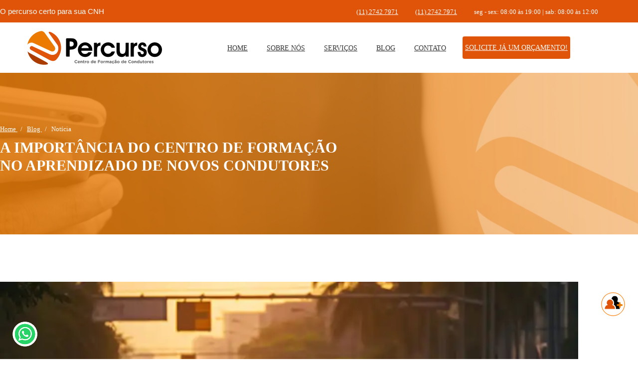

--- FILE ---
content_type: text/html; charset=UTF-8
request_url: https://cfcpercurso.com.br/detalheBlog.php?id=1
body_size: 28685
content:
<!DOCTYPE html>
<html lang="pt-br">
<head>
<meta name="author" content="Agência Covere">
					<meta http-equiv="content-type" content="text/html; UTF-8">
					<meta name="reply-to" content="falecom@agenciacovere.com.br">
					<meta name="robots" content="robots.txt">
					<meta name="revisit-after" content="1 day">
					<meta http-equiv="content-language" content="pt-br">
					<link rel="canonical" href="https://https://preferencialautoescola.com.br/" /><meta name="description" content="A CFC Percurso há mais de 21 Formação completa, frota moderna, alto índice de aprovação e atendimento humanizado. CNH é na Preferencial!" />
<meta name="keywords" content="autoescola Mooca, primeira habilitação Mooca, CNH Mooca, autoescola São Paulo, mudança de categoria, reabilitação CNH, renovação CNH, curso teórico online" />
<meta name="robots" content="index, follow" />
<meta name="googlebot" content="index, follow, max-snippet:-1, max-image-preview:large, max-video-preview:-1" />
<meta name="bingbot" content="index, follow, max-snippet:-1, max-image-preview:large, max-video-preview:-1" />
<link rel="canonical" href="https://cfcpercurso.com.br" />
<meta property="og:locale" content="pt_BR" />
<meta property="og:type" content="article" />
<meta property="og:title" content="CFC Percurso" />
<meta property="og:description" content="A CFC Percurso há mais de 21 Formação completa, frota moderna, alto índice de aprovação e atendimento humanizado. CNH é na Preferencial!" />
<meta property="og:url" content="https://www.vitoriacfc.com.br/sobre/" />
<meta property="og:site_name" content="CFC Percurso" />
<meta property="article:publisher" content="https://www.facebook.com/CFCPercursoSP" />
<meta name="twitter:card" content="summary_large_image" />
<meta name="twitter:creator" content="@AutoEscVitoria" />
<meta name="twitter:site" content="@AutoEscVitoria" />
<meta name="viewport" content="width=device-width, initial-scale=1">

<!--===============================================================================================-->
<link rel="icon" type="image/png" href="images/icons/favicon.png"/>
<!--===============================================================================================-->
<link rel="stylesheet" type="text/css" href="vendor/bootstrap/css/bootstrap.min.css">
<!--===============================================================================================-->
<link rel="stylesheet" type="text/css" href="fonts/font-awesome-4.7.0/css/font-awesome.min.css">
<!--===============================================================================================-->
<link rel="stylesheet" type="text/css" href="fonts/elegant-font/html-css/style.css">
<!--===============================================================================================-->
<link rel="stylesheet" type="text/css" href="vendor/revolution/css/navigation.css">
<link rel="stylesheet" type="text/css" href="vendor/revolution/css/settings.css">
<!--===============================================================================================-->
<link rel="stylesheet" type="text/css" href="vendor/css-hamburgers/hamburgers.min.css">
<!--===============================================================================================-->
<link rel="stylesheet" type="text/css" href="vendor/slick/slick.css">
<!--===============================================================================================-->
<link rel="stylesheet" type="text/css" href="vendor/animate/animate.css">
<!--===============================================================================================-->
<link rel="stylesheet" type="text/css" href="vendor/lightbox2/css/lightbox.min.css">
<!--===============================================================================================-->
<link rel="stylesheet" type="text/css" href="vendor/animsition/dist/css/animsition.min.css">
<!--===============================================================================================-->
<link rel="stylesheet" type="text/css" href="css/util.css">
<link rel="stylesheet" type="text/css" href="css/main.css">
<link rel="stylesheet" type="text/css" href="css/color.css">
<!--===============================================================================================-->

<link rel="stylesheet" type="text/css" href="css/cookieAlertPreferencial.css">
</head><body class="animsition restyle-index">
<!--==================== alert Cookie ========================	-->
	<div class="alert alert-dismissible text-center cookiealert" role="alert">
    <div class="cookiealert-container">
			   Ao clicar no botão "Ok", você concorda com a nossa <a href="politicaPrivacidade.php"><strong>Política de Privacidade</strong></a>.
		<button  type="button" class="btn btn-primary btn-sm acceptcookies" aria-label="Close" style="width: 100px; margin: 10px 0px 10px 10px; background-color: #e05409; border-color: #e05409;" >
            "Ok"
      </button>
    </div>
</div>		
<!--==================== FIM alert Cookie ========================	-->		<!--==================== Botão WhatSapp ========================	-->		

		<a href="https://api.whatsapp.com/send?phone=551127427971" title="Envie mensagem pelo WhatSapp" target="_blank" id="whatsapp" onclick="return gtag_report_conversion('https://api.whatsapp.com/send?phone=551127427971');">
			
		<img src="images/whatSapp.png" style="position:fixed; bottom: 25px; left: 25px; z-index:99999; height: 50px" class="editwhats" id="WS" data-selector="img">
			
		</a>
		

<!--==================== Fim Botão WhatSapp ========================	-->	<!--==================== Botão WhatSapp ========================	-->		

		<a href="indiqueUmAmigo.php" title="Indique um amigo">
			
		<img src="images/icons/indiqueUmAmigo.svg" style="position:fixed; bottom: 85px; right: 25px; z-index:99999; height: 50px" class="editwhats" id="WS" data-selector="img">
			
		</a>
		

<!--==================== Fim Botão WhatSapp ========================	-->	<header> 
  
  <!-- Header desktop -->
  <div class="container-menu-desktop">
    <div class="top-bar bg-main">
      <div class="container">
        <div class="content-topbar">
          <div class="left-top-bar" style="color: #ffffff"> O percurso certo para sua CNH </div>
          <div class="right-top-bar"> <span> <i class="icon_phone" aria-hidden="true" style="color: #ffffff"></i> <span><a href="(11) 2742 7971" target="_blank" style="color: #ffffff">(11) 2742 7971</a></span> </span> <span> <i class="fa fa-whatsapp" aria-hidden="true" style="color: #ffffff"></i> <span><a href="https://api.whatsapp.com/send?phone=551127427971" target="_blank" style="color: #ffffff">(11) 2742 7971</a></span> </span> <span> <i class="icon_clock" aria-hidden="true" style="color: #ffffff"></i> <span style="color: #FFFFFF">seg - sex: 08:00 às 19:00 | sab: 08:00 às 12:00</span> </span> </div>
        </div>
      </div>
    </div>
    <div class="wrap-menu-desktop">
      <div class="limiter-menu-desktop"> 
        
        <!-- Logo desktop --> 
        <a href="home" class="logo"> <img src="images/icons/logo.svg" alt="CFC Percurso – A mais recomendada de Jardim Eliane"> </a> 
        
        <!-- Menu desktop -->
        <div class="menu-desktop">
          <ul class="main-menu">
            <li> <a href="home" class="active">Home</a> </li>
            <li> <a href="sobreNos">Sobre Nós</a> </li>
            <li> <a href="servicos">Serviços</a>
              <ul class="sub-menu">
				  
				  
                    <li><a href="RenovacaoEReciclagem">Renovação e Reciclagem</a></li>
    <li><a href="PrimeiraHabilitacao">Primeira Habilitação</a></li>
    <li><a href="CursoPreventivoDeReciclagem">Curso Preventivo de Reciclagem</a></li>
    <li><a href="CondutorDeTransporteDeProdutosPerigosos">Condutor de transporte de produtos perigosos</a></li>
    <li><a href="CondutorDeTransporteColetivo">Condutor de transporte coletivo</a></li>

				  
				  
				  
              </ul>
            </li>
            <li> <a href="blog">Blog</a> </li>
            <li class="respon-sub-menu"> <a href="contato">Contato</a> </li>
            <li class="respon-sub-menu"> <a href="orcamento.php" class="btn-drive rs1-btn size5 m-txt1 bgwhite bo-rad-4 trans-03" style="background-color: #e05409; color: #fff"> Solicite já um orçamento! </a> </li>
          </ul>
        </div>
        
        <!-- Social desktop -->
        <div class="social"> <a href="https://www.facebook.com/CFCPercursoSP" target="_blank"><i class="fa fa-facebook m-l-13" aria-hidden="true"></i></a> <a href="https://www.instagram.com/percursocfc/" target="_blank"><i class="fa fa-instagram m-l-18" aria-hidden="true"></i></a> <a href="" target="_blank"><i class="fa fa-linkedin m-l-18" aria-hidden="true"></i></a><a href="https://br.pinterest.com/percursocfc" target="_blank"><i class="fa fa-pinterest m-l-18" aria-hidden="true"></i></a> </div>
      </div>
    </div>
  </div>
  
  <!-- Header Mobile -->
  <div class="wrap-header-mobile"> 
    <!-- Logo moblie --> 
    <a href="index.php" class="logo-mobile"> <img src="images/icons/logo.svg" alt="IMG-LOGO"> </a> 
    
    <!-- Button show menu -->
    <div class="btn-show-menu-mobile hamburger hamburger--squeeze"> <span class="hamburger-box"> <span class="hamburger-inner"></span> </span> </div>
  </div>
  
  <!-- Menu Mobile -->
  <div class="menu-mobile">
    <ul class="topbar-mobile">
      <li class="bo1-b p-t-8 p-b-8">
        <div class="left-top-bar p-l-7"> O percurso certo para sua CNH </div>
      </li>
      <li class="right-top-bar bo1-b p-t-8 p-b-8"> <span> <i class="icon_phone" aria-hidden="true" style="color: #e05409"></i> <span><a href="(11) 2742 7971" target="_blank" style="color: #323432">(11) 2742 7971</a></span> </span> <span> </li>
      <li class="right-top-bar bo1-b p-t-8 p-b-8"> <span> <i class="fa fa-whatsapp" aria-hidden="true" style="color: #e05409"></i> <span><a href="https://api.whatsapp.com/send?phone=55https://api.whatsapp.com/send?phone=551127427971" target="_blank" style="color: #323432">(11) 2742 7971</a></span> </span> </li>
      <li class="right-top-bar bo1-b p-t-8 p-b-8"> <span> <i class="icon_clock" aria-hidden="true" style="color: #e05409"></i> <span> <i class="icon_clock" aria-hidden="true" style="color: #e05409"></i> <span>seg - sex: 08:00 às 19:00 | sab: 08:00 às 12:00</span> </span> </span> </li>
    </ul>
    <ul class="main-menu-m bg-main">
      <li class="bg-main"> <a href="index.php">Home</a> </li>
      <li class="bg-main"> <a href="sobreNos.php">Sobre Nós</a> </li>
      <li class="bg-main"> <a href="listaServicos.php">Serviços</a>
        <ul class="sub-menu-m">
                    <li> <a href="detalheServico.php?id=1"> Condutor de transporte coletivo </a> </li>
                    <li> <a href="detalheServico.php?id=2"> Condutor de transporte de produtos perigosos </a> </li>
                    <li> <a href="detalheServico.php?id=3"> Curso Preventivo de Reciclagem </a> </li>
                    <li> <a href="detalheServico.php?id=4"> Primeira Habilitação </a> </li>
                    <li> <a href="detalheServico.php?id=5"> Renovação e Reciclagem </a> </li>
                  </ul>
        <span class="arrow-main-menu-m"> <i class="fa fa-angle-right" aria-hidden="true"></i> </span> </li>
      <li class="bg-main"> <a href="blog.php">Blog</a> <i class="fa fa-angle-right" aria-hidden="true"></i> </li>
      <li class="bg-main"> <a href="contato.php">Contato</a> </li>
      <li class="bg-main"> <a href="orcamento.php" class="btn-drive rs1-btn size5 m-txt1 bgwhite bo-rad-4 trans-03" style="background-color: #e05409; color: #fff"> Solicite já um orçamento</a> </li>
    </ul>
  </div>
</header>
<section class="bg-img-1 bg-overlay-3 p-t-93 p-b-95" style="background-image: url('images/pgBlog.webp');">
  <div class="container">
    <div class="flex-w flex-sb-m">
      <div class="p-t-10 p-b-10 p-r-30">
        <div class="flex-w p-b-9"> <span> <a href="index.php" class="s-txt19 hov-color-main trans-02"> <i class="fa fa-home"></i> Home </a> <span class="s-txt19 p-l-6 p-r-9">/</span> </span> <span> <a href="blog.php" class="s-txt19 hov-color-main trans-02"> <i class="fa fa-info-circle "></i> Blog </a> <span class="s-txt19 p-l-6 p-r-9">/</span> </span> <span> <span class="s-txt19"> Notícia </span> </span> </div>
                <title>Blog | A importância do Centro de Formação no aprendizado de novos condutores</title>
        <meta name="description" content="A capacidade de dirigir ou pilotar exige do motorista a utiliza&ccedil;&atilde;o de v&aacute;rias habilidades.

Ao aprendermos estamos automatizando...">
                <h2 class="m-txt6 respon1" style="width: 700px;"> A importância do Centro de Formação no aprendizado de novos condutores </h2>
      </div>
    </div>
  </div>
</section>

<!-- Content page -->
<section class="p-t-65 p-b-5">
  <div class="container">
    <div class="row">
      <div class="col-md-8 col-lg-9 p-b-5">
        <div class="p-r-40 p-r-0-lg"> 
          <!-- Content Detail -->
          
          <div class="p-b-5">
            
            
            <div class="wrap-pic-w pos-relative m-t-30 m-b-40"> <img src="https://covere.com.br/blogAutoEscola/assets/img/blog/A-importancia-do-Centro-de-Formacao-no-aprendizado-de-novos-condutores.webp" alt="A importância do Centro de Formação no aprendizado de novos condutores"> </div>
			  <div class="flex-w flex-m s-txt29 bo2-b p-b-15"> <span> <i class="fa fa-calendar" ></i> 19/04/2024 <span class="m-l-4 m-r-9">| <i class="fa fa-user"></i> Autor: </span> </span> <span> Agência Covere </span> </div>
            <p class="s-txt2 p-b-25"> <p>Ao aprendermos estamos automatizando processos e rea&ccedil;&otilde;es, quem aprende certo, automatiza certo e quem aprende errado, automatiza errado. &Eacute; por isso que &eacute; t&atilde;o dif&iacute;cil corrigir maus h&aacute;bitos de quem aprendeu de forma incorreta.<br />
Pessoas que tiveram uma boa experi&ecirc;ncia no Centro de Forma&ccedil;&atilde;o de Condutores (CFC) sabem da import&acirc;ncia que uma equipe qualificada de instrutores t&ecirc;m de influenciar positivamente em sua forma&ccedil;&atilde;o.<br />
J&aacute; nas primeiras aulas, os instrutores ensinam o passo a passo para que os alunos aprendam a dirigir da maneira correta, prezando pela seguran&ccedil;a e pela dire&ccedil;&atilde;o defensiva.<br />
Ao se procurar um CFC com profissionais qualificados, o aluno adquire h&aacute;bitos positivos que se tornam autom&aacute;ticos com o tempo. Aprendem a respeitar as leis de tr&acirc;nsito e a todos os agentes envolvidos, como pedestres, ciclistas, motociclistas e outros motoristas.<br />
Agora, quando os alunos j&aacute; tiveram contato com a dire&ccedil;&atilde;o e, infelizmente, desenvolveram h&aacute;bitos e v&iacute;cios incorretos, uma &quot;reconfigura&ccedil;&atilde;o&quot; &eacute; necess&aacute;ria. Entre os v&iacute;cios mais comuns de quem aprende a dirigir fora de um CFC est&atilde;o: n&atilde;o respeitar a velocidade m&aacute;xima permitida, dirigir sem o cinto de seguran&ccedil;a, manter o p&eacute; apoiado na embreagem, n&atilde;o dar a prefer&ecirc;ncia onde &eacute; necess&aacute;rio. Existem ainda h&aacute;bitos automatizados que se tornam dif&iacute;ceis de serem corrigidos depois que s&atilde;o incorporados pelo condutor, como n&atilde;o posicionar as duas m&atilde;os no guid&atilde;o ou volante, n&atilde;o dar seta, n&atilde;o utilizar os retrovisores ou manusear o aparelho celular ao volante. Muitos pais e pessoas bem-intencionadas tentam ensinar os mais jovens a dirigir, para que eles n&atilde;o cheguem t&atilde;o inexperientes ao CFC, mas este tipo de atitude mais atrapalha do que ajuda no aprendizado do condutor. Por tantos motivos, pode-se perceber a import&acirc;ncia que um bom Centro tem na forma&ccedil;&atilde;o de novos motoristas. Assim sendo, &eacute; fundamental que quem esteja tirando a CNH procure treinamento qualificado, em institui&ccedil;&otilde;es que possuam profissionais capacitados e ve&iacute;culos especialmente equipados para essa finalidade.</p>
 </p>
            <div class="flex-w flex-m p-t-10 p-b-10 rs1-share-item">
              
<script async defer crossorigin="anonymous" src="https://connect.facebook.net/pt_BR/sdk.js#xfbml=1&version=v9.0&appId=2980735725299600&autoLogAppEvents=1" nonce="kv5A15GZ"></script>

<div class="fb-share-button" data-href="http://cfcpercurso.com.br/detalheBlog.php?id=1" data-layout="button" data-size="small">
		<a target="_blank" href="http://cfcpercurso.com.br/detalheBlog.php?id=1;" class="fb-xfbml-parse-ignore">
			Compartilhar
		</a>
</div><a href="https://api.whatsapp.com/send?text=A importância do Centro de Formação no aprendizado de novos condutores | A capacidade de dirigir ou pilotar exige do motorista a utiliza&ccedil;&atilde;o de v&aacute;rias habilidades.

Ao aprendermos estamos automatizando... | *Leia mais em:* http://cfcpercurso.com.br/detalheBlog.php?id=1" target="_blank">
	<img src="images/compartilhaWhatSapp.png" alt="Whatsapp" style="margin: -2px 0px 0px 10px;">
</a>
            </div>
                      </div>
        </div>
      </div>
      <div class="col-md-4 col-lg-3 p-b-50"> 
        <!-- Sidebar -->
        <div class="p-t-5">
          <div class="p-t-54">
            <h4 class="m-txt24 p-b-34"> Últimas Postagens </h4>
            <ul>
                                          <li class="flex-t p-b-26"> <a href="detalheBlog.php?id=8" class="dis-block wrap-pic-w w-size11 overlay1 m-r-17"> <img src="https://covere.com.br/blogAutoEscola/assets/img/blog/O-que-analisar-ao-escolher-umCFC-autoescola-de-qualidade.webp" alt="O que analisar ao escolher um CFC/autoescola de qualidade?"> </a>
                <div class="w-size12 flex-col"> <a href="detalheBlog.php?id=8" class="s-txt27 hov-color-main trans-03 p-b-13"> O que analisar ao escolher um CFC/autoescola de qualidade? </a> <span class="s-txt28"> <i class="fa fa-calendar"></i> 15/05/2023 | <i class="fa fa-user"></i> Autor: Agência Covere </span> </div>
              </li>
                                          <li class="flex-t p-b-26"> <a href="detalheBlog.php?id=2" class="dis-block wrap-pic-w w-size11 overlay1 m-r-17"> <img src="https://covere.com.br/blogAutoEscola/assets/img/blog/O-papel-do-instrutor-na-formacao-de-novos-condutores.webp" alt="O papel do instrutor na formação de novos condutores"> </a>
                <div class="w-size12 flex-col"> <a href="detalheBlog.php?id=2" class="s-txt27 hov-color-main trans-03 p-b-13"> O papel do instrutor na formação de novos condutores </a> <span class="s-txt28"> <i class="fa fa-calendar"></i> 17/05/2023 | <i class="fa fa-user"></i> Autor: Agência Covere </span> </div>
              </li>
                                          <li class="flex-t p-b-26"> <a href="detalheBlog.php?id=39" class="dis-block wrap-pic-w w-size11 overlay1 m-r-17"> <img src="https://covere.com.br/blogAutoEscola/assets/img/blog/68c97acd7fe3d.webp" alt="Semana Nacional do Trânsito 2025: Desacelere. Seu bem maior é a vida."> </a>
                <div class="w-size12 flex-col"> <a href="detalheBlog.php?id=39" class="s-txt27 hov-color-main trans-03 p-b-13"> Semana Nacional do Trânsito 2025: Desacelere. Seu bem maior é a vida. </a> <span class="s-txt28"> <i class="fa fa-calendar"></i> 17/09/2023 | <i class="fa fa-user"></i> Autor: Covere </span> </div>
              </li>
                          </ul>
          </div>
          
          <!-- Archive -->
          <div class="p-t-24">
            <h4 class="m-txt24 p-b-34"> Serviços Oferecidos </h4>
            <div class="block-5">
                            <a href="detalheServico.php?id=1">
              <h6 class="m-txt16 hov-color-main trans-04 p-b-0"> Condutor de transporte coletivo </h6>
              </a>
              <div class="wrap-pic-b5 wrap-pic-w hov5 bo2 p-b-15" style="border: solid 0px"> <a href="detalheServico.php?id=1"> <img src="images/servicos/condutorTransporteColetivo.webp" alt="Condutor de transporte coletivo" title="Condutor de transporte coletivo"> </a> </div>
                            <a href="detalheServico.php?id=2">
              <h6 class="m-txt16 hov-color-main trans-04 p-b-0"> Condutor de transporte de produtos perigosos </h6>
              </a>
              <div class="wrap-pic-b5 wrap-pic-w hov5 bo2 p-b-15" style="border: solid 0px"> <a href="detalheServico.php?id=2"> <img src="images/servicos/transportePerigoso.webp" alt="Condutor de transporte de produtos perigosos" title="Condutor de transporte de produtos perigosos"> </a> </div>
                            <a href="detalheServico.php?id=3">
              <h6 class="m-txt16 hov-color-main trans-04 p-b-0"> Curso Preventivo de Reciclagem </h6>
              </a>
              <div class="wrap-pic-b5 wrap-pic-w hov5 bo2 p-b-15" style="border: solid 0px"> <a href="detalheServico.php?id=3"> <img src="images/servicos/prevencao.webp" alt="Curso Preventivo de Reciclagem" title="Curso Preventivo de Reciclagem"> </a> </div>
                            <a href="detalheServico.php?id=4">
              <h6 class="m-txt16 hov-color-main trans-04 p-b-0"> Primeira Habilitação </h6>
              </a>
              <div class="wrap-pic-b5 wrap-pic-w hov5 bo2 p-b-15" style="border: solid 0px"> <a href="detalheServico.php?id=4"> <img src="images/servicos/1cnh.webp" alt="Primeira Habilitação" title="Primeira Habilitação"> </a> </div>
                            <a href="detalheServico.php?id=5">
              <h6 class="m-txt16 hov-color-main trans-04 p-b-0"> Renovação e Reciclagem </h6>
              </a>
              <div class="wrap-pic-b5 wrap-pic-w hov5 bo2 p-b-15" style="border: solid 0px"> <a href="detalheServico.php?id=5"> <img src="images/servicos/reciclagem.webp" alt="Renovação e Reciclagem" title="Renovação e Reciclagem"> </a> </div>
                          </div>
          </div>
        </div>
      </div>
    </div>
  </div>
</section>

<div class="bg-main p-t-30 p-b-30" style="background-color: #ff8c21;">
		<div class="container">
			<div class="content-cta-1 flex-sb-m flex-w">
				<span class="m-txt17 p-t-15 p-b-15">
					Faça agora mesmo sua matrícula.
				</span>

				<div class="wrap-btn-cta">
					<!-- Button -->
					<a href="matricula.php" class="btn-drive rs1-btn size5 m-txt1 bgwhite bo-rad-4 trans-03" style="
    background-color: #e05409;">
	
						Clique aqui
					</a>
				</div>
			</div>
		</div>
	</div><script language="JavaScript" type="text/javascript" src="cidadesEstados/cidades-estados.js"></script>
<script language="JavaScript" type="text/javascript" charset="utf-8">
		new dgCidadesEstados({
		cidade: document.getElementById('cidade2'),
		estado: document.getElementById('estado2'),
		estadoVal: '',
		cidadeVal: ''
		})
</script>

<footer class="bg7 p-t-25">
  <div class="container p-b-60">
    <div class="row">
      <div class=" col-sm-12 col-lg-3 p-t-30">
        <div class="w-full wrap-pic-max-w"> <a href="index.php"><img src="images/icons/logo-02.svg" alt="LOGO"></a> </div>
        <p class="s-txt9 p-t-30"> Há <strong>21 anos,</strong> somos o seu caminho preferencial para realizar o sonho de dirigir</p>
      </div>
      <div class=" col-sm-6 col-lg-4 p-t-30">
        <h4 class="m-txt12 p-t-8" style="color: #fff"> Navegue </h4>
        <div class="wrap-link-footer p-t-28">
          <ul class="col-left" style="list-style-type: none; margin-left: 0px;">
            <li> <a href="home">Home</a> </li>
            <li> <a href="sobreNos">Sobre Nós</a> </li>
            <li> <a href="servicos">Serviços</a>
          </ul>
          <ul class="col-left" style="list-style-type: none;margin-left: 0px;width: 50%;">
            <li><a href="blog">Blog</a></li>
            <li><a href="contato">Contato</a></li>
            <li><a href="politicaPrivacidade">Política de Privacidade</a></li>
          </ul>
        </div>
      </div>
      <div class=" col-sm-6 col-lg-5 p-t-30">
        <h4 class="m-txt12 p-t-8" style="color: #fff"> Contato </h4>
        <ul class="contact-footer p-t-28">
          <li style="color: #ffffff"> </strong> <a href="https://g.page/cfc-percurso?share" target="_blank" style="color: #fff">Avenida Itaquera, 3000 | Loja 03 | Jardim Eliane | São Paulo/SP</a> </li>
          <li style="color: #ffffff"> Fone: <a href="(11) 2742 7971" target="_blank" style="color: #fff">(11) 2742 7971</a> </li>
          <li style="color: #ffffff"> Whatsapp: <a href="https://api.whatsapp.com/send?phone=551127427971" title="Envie mensagem pelo WhatSapp" target="_blank" id="whatsapp" onclick="return gtag_report_conversion('https://api.whatsapp.com/send?phone=551127427971');" target="_blank" style="color: #fff">(11) 2742 7971</a> </li>
        </ul>
      </div>
    </div>
  </div>
  <div class="bg3 txt-center p-t-19 p-b-16" style="background: #323432"> <span class="s-txt10" style="color: #ffffff">@ 2022 CFC Percurso | Desenvolvido pela </span> <a href="https://covere.com.br" target="_blank"> <img src="images/icons/logoCovere.png" alt="Covere Marketing Estratégico" width="58" height="15" border="0"/> </a> </div>
</footer>

<!-- Back to top -->
<div class="btn-back-to-top hov-bg-main" id="myBtn"> <span class="symbol-btn-back-to-top"> <i class="fa fa-angle-double-up" aria-hidden="true"></i> </span> </div>

<!--===============================================================================================--> 
<script src="vendor/jquery/jquery-3.2.1.min.js"></script> 
<!--===============================================================================================--> 
<script src="vendor/wow/wow.min.js"></script> 
<!--===============================================================================================--> 
<script src="vendor/animsition/dist/js/animsition.min.js"></script> 
<!--===============================================================================================--> 
<script src="vendor/slick/slick.min.js"></script> 
<script src="js/slick-custom.js"></script> 
<!--===============================================================================================--> 
<script src="vendor/bootstrap/js/popper.min.js"></script> 
<script src="vendor/bootstrap/js/bootstrap.min.js"></script> 
<!--===============================================================================================--> 
<script src="vendor/revolution/js/jquery.themepunch.tools.min.js"></script> 
<script src="vendor/revolution/js/jquery.themepunch.revolution.min.js"></script> 
<script src="vendor/revolution/js/extensions/revolution.extension.video.min.js"></script> 
<script src="vendor/revolution/js/extensions/revolution.extension.carousel.min.js"></script> 
<script src="vendor/revolution/js/extensions/revolution.extension.slideanims.min.js"></script> 
<script src="vendor/revolution/js/extensions/revolution.extension.actions.min.js"></script> 
<script src="vendor/revolution/js/extensions/revolution.extension.layeranimation.min.js"></script> 
<script src="vendor/revolution/js/extensions/revolution.extension.kenburn.min.js"></script> 
<script src="vendor/revolution/js/extensions/revolution.extension.navigation.min.js"></script> 
<script src="vendor/revolution/js/extensions/revolution.extension.migration.min.js"></script> 
<script src="vendor/revolution/js/extensions/revolution.extension.parallax.min.js"></script> 
<script src="js/slide-custom.js"></script> 
<script src="js/cookieAlertPreferencial.js"></script> 
<!--===============================================================================================--> 
<script src="vendor/lightbox2/js/lightbox.min.js"></script> 
<!--===============================================================================================--> 
<script src="vendor/parallax100/parallax100.js"></script> 
<script>
        $('.parallax100').parallax100();
	</script> 
<!--===============================================================================================--> 
<script src="https://maps.googleapis.com/maps/api/js?key=AIzaSyAKFWBqlKAGCeS1rMVoaNlwyayu0e0YRes"></script> 
<script src="js/map-custom.js"></script> 
<!--===============================================================================================--> 
<script src="js/main.js"></script>
</body></html>

--- FILE ---
content_type: text/css
request_url: https://cfcpercurso.com.br/css/main.css
body_size: 60996
content:
/*------------------------------------------------------------------
Project:  Drive
Version:  1.0
Last change:  
Assigned to:  Le Xuan Bach
Primary use:  Company
-------------------------------------------------------------------*/
/*------------------------------------------------------------------
[LAYOUT]

* body
  + Header / header
  + Page Content / .page-content .name-page
        + Section Layouts / section .name-section
        ...
  + Footer / footer

-------------------------------------------------------------------*/
/*------------------------------------------------------------------
[COLOR CODES]

# Text Color      :  #555555
# Primary Color   :  #e05409; 

------------------------------------------------------------------*/
/*------------------------------------------------------------------
[TYPOGRAPHY]

Body            : 15px/1.7 'Roboto-Regular', Arial, sans-serif;
Title           : 30px/1.6 'Roboto-Bold', Arial, sans-serif;
Paragrap        : 15px/1.7 'Roboto-Regular', Arial, sans-serif;
Input, textarea : 15px/1.7 'Roboto-Regular', Arial, sans-serif;
-------------------------------------------------------------------*/



/*//////////////////////////////////////////////////////////////////
[ FONT ]*/
@font-face {
  font-family: Roboto-Regular;
    src: url('../fonts/roboto/Roboto-Regular.ttf'); 
}

@font-face {
  font-family: Roboto-Bold;
    src: url('../fonts/roboto/Roboto-Bold.ttf'); 
}

@font-face {
  font-family: Roboto-Black;
    src: url('../fonts/roboto/Roboto-Black.ttf'); 
}

@font-face {
  font-family: SourceSansPro-Regular;
    src: url('../fonts/source-sans-pro/SourceSansPro-Regular.ttf'); 
}

@font-face {
  font-family: OpenSans-Regular;
    src: url('../fonts/OpenSans/OpenSans-Regular.ttf'); 
}

@font-face {
  font-family: OpenSans-Bold;
    src: url('../fonts/OpenSans/OpenSans-Bold.ttf'); 
}

@font-face {
  font-family: DroidSerif-Bold;
    src: url('../fonts/droid-serif/DroidSerif-Bold.ttf'); 
}




/*//////////////////////////////////////////////////////////////////
[ RS PLUGIN ]*/

/*------------------------------------------------------------------
[ Bootstrap ]*/
.container {
	max-width: 1200px;
}

/*------------------------------------------------------------------
[ Slick2 ]*/
.slick-slide {
  outline: none;
}



/*//////////////////////////////////////////////////////////////////
[ LOADDING ]*/
.animsition-loading-1 {
  position: absolute;
  top: 50%;
  left: 50%;
  -webkit-transform: translate(-50%, -50%);
  -moz-transform: translate(-50%, -50%);
  -ms-transform: translate(-50%, -50%);
  -o-transform: translate(-50%, -50%);
  transform: translate(-50%, -50%);
}

.cp-spinner {
  width: 40px;
  height: 40px;
  display: inline-block;
  box-sizing: border-box;
  position: relative
}

.cp-skeleton {
  border-radius: 50%;
  border-top: solid 5px #e05409;
  border-right: solid 5px transparent;
  border-bottom: solid 5px transparent;
  border-left: solid 5px transparent;
  animation: cp-skeleton-animate 1s linear infinite
}

.cp-skeleton:before {
  border-radius: 50%;
  content: " ";
  width: 40px;
  height: 40px;
  display: inline-block;
  box-sizing: border-box;
  border-top: solid 5px transparent;
  border-right: solid 5px transparent;
  border-bottom: solid 5px transparent;
  border-left: solid 5px #e05409;
  position: absolute;
  top: -5px;
  left: -5px;
  transform: rotateZ(-30deg)
}

.cp-skeleton:after {
  border-radius: 50%;
  content: " ";
  width: 40px;
  height: 40px;
  display: inline-block;
  box-sizing: border-box;
  border-top: solid 5px transparent;
  border-right: solid 5px #e05409;
  border-bottom: solid 5px transparent;
  border-left: solid 5px transparent;
  position: absolute;
  top: -5px;
  right: -5px;
  transform: rotateZ(30deg)
}

@keyframes cp-skeleton-animate {
  0% {
    transform: rotate(0);
    opacity: 1
  }

  50% {
    opacity: .7
  }

  100% {
    transform: rotate(360deg);
    opacity: 1
  }
}



/*//////////////////////////////////////////////////////////////////
[ BACK TO TOP ]*/
.btn-back-to-top {
  display: none;
  position: fixed;
  width: 40px;
  height: 40px;
  bottom: 40px;
  right: 40px;
  background-color: black;
  opacity: 0.5;
  justify-content: center;
  align-items: center;
  z-index: 1150;
  border-radius: 4px;
  transition: all 0.4s;
  -webkit-transition: all 0.4s;
  -o-transition: all 0.4s;
  -moz-transition: all 0.4s;
}

.symbol-btn-back-to-top {
  font-size: 22px;
  color: white;
  line-height: 1em;
}

.btn-back-to-top:hover {
  opacity: 1;
  cursor: pointer;
}

@media (max-width: 576px) {
  .btn-back-to-top {
    bottom: 15px;
    right: 15px;
  }
}

/*//////////////////////////////////////////////////////////////////
[ Alert validate ]*/

.validate-input {
  position: relative;
}

.alert-validate::before {
  content: attr(data-validate);
  position: absolute;
  max-width: 70%;
  background-color: #fff;
  border: 1px solid #c80000;
  border-radius: 2px;
  padding: 4px 25px 4px 10px;
  top: 50%;
  -webkit-transform: translateY(-50%);
  -moz-transform: translateY(-50%);
  -ms-transform: translateY(-50%);
  -o-transform: translateY(-50%);
  transform: translateY(-50%);
  right: 12px;
  pointer-events: none;

  font-family: Roboto-Regular;
  color: #c80000;
  font-size: 13px;
  line-height: 1.4;
  text-align: left;

  visibility: hidden;
  opacity: 0;

  -webkit-transition: opacity 0.4s;
  -o-transition: opacity 0.4s;
  -moz-transition: opacity 0.4s;
  transition: opacity 0.4s;
}

.alert-validate::after {
  content: "\f071";
  font-family: FontAwesome;
  display: block;
  position: absolute;
  color: #c80000;
  font-size: 14px;
  top: 50%;
  -webkit-transform: translateY(-50%);
  -moz-transform: translateY(-50%);
  -ms-transform: translateY(-50%);
  -o-transform: translateY(-50%);
  transform: translateY(-50%);
  right: 18px;
}

.alert-validate:hover:before {
  visibility: visible;
  opacity: 1;
}

@media (max-width: 992px) {
  .alert-validate::before {
    visibility: visible;
    opacity: 1;
  }
}

/*------------------------------------------------------------------
[ rs alert validate ]*/
.rs1-alert-validate .alert-validate::before {
  right: 22px;
}

.rs1-alert-validate .alert-validate::after {
  right: 28px;
}


/*//////////////////////////////////////////////////////////////////
[ Header ]*/

/*>>>>>>>>>>>>>>>>>>>>>>>>>>>>>>>>>>>>>>>>>>>>>>>>>>>>>>>>>>>>>>>>>>
[ Header Desktop ]*/

.container-menu-desktop {
  height: 146px;

  -webkit-transition: all 0.3s;
  -o-transition: all 0.3s;
  -moz-transition: all 0.3s;
  transition: all 0.3s;
}


/*==================================================================
[ Top bar ]*/
.top-bar {
  height: 45px;
}

.content-topbar {
  display: -webkit-box;
  display: -webkit-flex;
  display: -moz-box;
  display: -ms-flexbox;
  display: flex;
  height: 45px;
  justify-content: space-between;
  align-items: center;
}

.left-top-bar a {
  font-family: Roboto-Regular;
  font-size: 13px;
  color: white;
  vertical-align: middle;
  padding-left: 13px;
  padding-right: 15px;
  border-right: 1px solid rgba(255,255,255,0.15);
}

.left-top-bar a:hover {
  color: white;
  text-decoration: underline;
}

.left-top-bar a:last-child {
  border: none;
}

.right-top-bar > span > i {
  font-size: 15px;
  color: white;
  vertical-align: middle;
  margin-left: 25px;
}

.right-top-bar > span > span {
  font-family: Roboto-Regular;
  font-size: 13px;
  line-height: 15px;
  color: #454648;
  vertical-align: middle;
  margin-left: 5px;
}

.topbar-mobile .left-top-bar a {
  font-family: Roboto-Regular;
  font-size: 13px;
  color: #555555;
  vertical-align: middle;
  padding-left: 13px;
  padding-right: 15px;
  border-right: 1px solid #ececec;
}

.topbar-mobile .right-top-bar > span > i {
  font-size: 15px;
  color: #555555;
  vertical-align: middle;
  margin-left: 20px;
}

.topbar-mobile .right-top-bar > span > span {
  font-family: Roboto-Regular;
  font-size: 13px;
  line-height: 15px;
  color: #454648;
  vertical-align: middle;
  margin-left: 5px;
}


/*==================================================================
[ Menu ]*/
.wrap-menu-desktop {
  position: absolute;
  z-index: 1100;
  background-color: white;
  width: 100%;
  height: 101px;
  top: 45px;
  left: 0; 

  -webkit-transition: height 0.3s;
  -o-transition: height 0.3s;
  -moz-transition: height 0.3s;
  transition: height 0.3s;
}

.limiter-menu-desktop {
  max-width: 1200px;
  padding: 0 15px;
  height: 100%;
  margin: 0 auto;
  display: -webkit-box;
  display: -webkit-flex;
  display: -moz-box;
  display: -ms-flexbox;
  display: flex;
  background-color: transparent;
  align-items: center;
}


/*------------------------------------------------------------------
[ Logo ]*/
.logo {
  display: block;
  position: relative;
  height: 69%;
  flex-grow: 1;
}

.logo img {
  max-width: calc(100% - 20px);
  max-height: 100%;
  position:absolute;
  top: 0; 
  left: 0; 
  bottom: 0;
  margin: auto;
}


/*------------------------------------------------------------------
[ Menu ]*/

.menu-desktop {
  display: -webkit-box;
  display: -webkit-flex;
  display: -moz-box;
  display: -ms-flexbox;
  display: flex;
  align-items: center;
  height: 100%;
}

.main-menu {
  list-style-type: none;
  margin: 0;

  display: -webkit-box;
  display: -webkit-flex;
  display: -moz-box;
  display: -ms-flexbox;
  display: flex;
  align-items: center;
}

.main-menu > li {
  display: block;
  position: relative;
  padding-top: 20px;  
  padding-bottom: 20px; 
  padding-left: 13px;
  padding-right: 13px;
}

.main-menu > li > a {
  font-family: Roboto-Bold;
  font-size: 14px;
  text-transform: uppercase;
  color: #323432;
  padding: 5px;
}

/*---------------------------------------------*/
.sub-menu {
  list-style-type: none;
  position: absolute;
  top:0;
  left:100%;
  width: 225px;
  background-color: white;
  transition: all 0.4s;
  -webkit-transition: all 0.4s;
  -o-transition: all 0.4s;
  -moz-transition: all 0.4s;

  box-shadow: 0 1px 5px 0px rgba(0,0,0,0.2);
  -moz-box-shadow: 0 1px 5px 0px rgba(0,0,0,0.2);
  -webkit-box-shadow: 0 1px 5px 0px rgba(0,0,0,0.2);
  -o-box-shadow: 0 1px 5px 0px rgba(0,0,0,0.2);
  -ms-box-shadow: 0 1px 5px 0px rgba(0,0,0,0.2);

  visibility: hidden;
  opacity: 0; 
}

.sub-menu li {
  position: relative;
  background-color: #f2f2f2;
  border-top: 1px solid #e0e0e0;

  transition: all 0.3s;
  -webkit-transition: all 0.3s;
  -o-transition: all 0.3s;
  -moz-transition: all 0.3s;
}

.main-menu > li > .sub-menu {
  top:100%;
  left: 0;
}

.sub-menu a {
  font-family: Roboto-Regular;
  font-size: 14px;
  line-height: 1.5;
  color: #323432;

  display: block;
  padding: 10px;
  width: 100%;
}

/*---------------------------------------------*/
.main-menu > li:hover > a {
  color: #555555;
  text-decoration: none;
}

.main-menu > li:hover > .sub-menu {
  visibility: visible;
  opacity: 1;
}

.sub-menu li:hover > .sub-menu {
  visibility: visible;
  opacity: 1;
} 

.sub-menu li:hover {
  background-color: white;
}

.sub-menu > li:hover > a {
  color: #555555;
  text-decoration: none;
}

@media (max-width: 1300px) {
  .main-menu > .respon-sub-menu .sub-menu {
    right: 100%;
    left: auto;
  }

  .main-menu > .respon-sub-menu > .sub-menu {
    right: 0px;
    left: auto;
  }
}

/*---------------------------------------------*/
.main-menu > li::before {
  content: "";
  display: block;
  position: absolute;
  height: 3px;
  border-radius: 1px;
  left: 50%;
  transform: translateX(-50%);
  bottom: 16px;
  width: 0;
  background-color: #e05409;

  -webkit-transition: all 0.3s;
  -o-transition: all 0.3s;
  -moz-transition: all 0.3s;
  transition: all 0.3s;
}

.main-menu > li:hover:before {
  width: calc(100% - 36px);
}


/*------------------------------------------------------------------
[ Social ]*/
.social {
  display: -webkit-box;
  display: -webkit-flex;
  display: -moz-box;
  display: -ms-flexbox;
  display: flex;
  padding-bottom: 4px;
}

.social a {
  font-size: 24px;
  color: #e05409;
  -webkit-transition: all 0.3s;
  -o-transition: all 0.3s;
  -moz-transition: all 0.3s;
  transition: all 0.3s;
}

.social a:hover {
  color: #373737;
}


/*==================================================================
[ Fixed menu desktop ]*/

.fix-menu-desktop {
  height: 110px;
}

.fix-menu-desktop .wrap-menu-desktop {
  top: 0;
  height: 65px;
  position: fixed;
  box-shadow: 0 1px 5px 0px rgba(0,0,0,0.2);
  -moz-box-shadow: 0 1px 5px 0px rgba(0,0,0,0.2);
  -webkit-box-shadow: 0 1px 5px 0px rgba(0,0,0,0.2);
  -o-box-shadow: 0 1px 5px 0px rgba(0,0,0,0.2);
  -ms-box-shadow: 0 1px 5px 0px rgba(0,0,0,0.2);
}



/*>>>>>>>>>>>>>>>>>>>>>>>>>>>>>>>>>>>>>>>>>>>>>>>>>>>>>>>>>>>>>>>>>>
[ Header Mobile ]*/
.wrap-header-mobile {
  display: -webkit-box;
  display: -webkit-flex;
  display: -moz-box;
  display: -ms-flexbox;
  display: flex;
  align-items: center;
  justify-content: space-between;
  min-height: 90px;
  background-color: white;
  padding: 15px;
  display: none;

  box-shadow: 0 0px 4px 0px rgba(153,153,153,0.3);
  -moz-box-shadow: 0 0px 4px 0px rgba(153,153,153,0.3);
  -webkit-box-shadow: 0 0px 4px 0px rgba(153,153,153,0.3);
  -o-box-shadow: 0 0px 4px 0px rgba(153,153,153,0.3);
  -ms-box-shadow: 0 0px 4px 0px rgba(153,153,153,0.3); 
}

/*------------------------------------------------------------------
[ Logo mobile ]*/
.logo-mobile {
  display: block;
  padding-right: 25px;
}

.logo-mobile img {
  max-width: 100%;
  max-height: 60px;
}


/*------------------------------------------------------------------
[ btn show menu ]*/
.hamburger {
  display: -webkit-box;
  display: -webkit-flex;
  display: -moz-box;
  display: -ms-flexbox;
  display: flex;
  align-items: center;
  padding: 0;
  -webkit-transform: scale(0.7);
  -moz-transform: scale(0.7);
  -ms-transform: scale(0.7);
  -o-transform: scale(0.7);
  transform: scale(0.7);
}

.hamburger:hover {
  opacity: 1;
}

/*---------------------------------------------*/
@media (max-width: 992px){
  .wrap-header-mobile {
    display: -webkit-box;
    display: -webkit-flex;
    display: -moz-box;
    display: -ms-flexbox;
    display: flex;
  }
  .container-menu-desktop {display: none;}
}

/*==================================================================
[ Menu mobile ]*/
.menu-mobile {
  width: 100%;
  background-color: white;
  display: none;
  border-top: 1px solid #ececec;
}

.main-menu-m {
  padding-top: 10px;
  padding-bottom: 10px;
}

.main-menu-m > li > a {
  font-family: Roboto-Regular;
  font-size: 14px;
  color: white;
  line-height: 2.86;
  text-transform: uppercase;
  padding-left: 20px;
}

.main-menu-m > li {
  color: white;
  position: relative;
}

.arrow-main-menu-m {
  font-size: 14px;
  color: #fff;

  display: -webkit-box;
  display: -webkit-flex;
  display: -moz-box;
  display: -ms-flexbox;
  display: flex;
  justify-content: center;
  align-items: center;
  position: absolute;
  right: 10px;
  top: 2px;
  padding: 10px;
  cursor: pointer;
}

.arrow-main-menu-m i {
  transform-origin: center;
  -webkit-transition: all 0.3s;
  -o-transition: all 0.3s;
  -moz-transition: all 0.3s;
  transition: all 0.3s;
}

.turn-arrow-main-menu-m i {
  -webkit-transform: rotate(90deg);
  -moz-transform: rotate(90deg);
  -ms-transform: rotate(90deg);
  -o-transform: rotate(90deg);
  transform: rotate(90deg);
}

/*---------------------------------------------*/
.sub-menu-m {
  background-color: #fff;
  padding: 10px 15px 10px 32px;
  display: none;
}

.sub-menu-m a {
  font-family: Roboto-Regular;
  font-size: 14px;
  color: #323432;
  line-height: 2.5;
}

.sub-menu-m a:hover {
  text-decoration: none;
  color: #555555;
}

@media (min-width: 992px){
  .menu-mobile {
    display: none;
  }
}



/*//////////////////////////////////////////////////////////////////
[ Footer ]*/

/*------------------------------------------------------------------
[ Link ]*/
.wrap-link-footer {
  display: -webkit-box;
  display: -webkit-flex;
  display: -moz-box;
  display: -ms-flexbox;
  display: flex;
}

.wrap-link-footer .col-left {
  width: 45%;
}

.wrap-link-footer li {
  margin-bottom: 6px;
}

.wrap-link-footer li a {
  font-family: Roboto-Regular;
  font-size: 15px;
  line-height: 1.8;
  color: #fff;
}

.wrap-link-footer li a:hover {
  color: #000;
}

.wrap-link-footer li::before {
  content: "";
  display: inline-block;
  width: 5px;
  height: 5px;
  background-color: #ffffff;
  margin-right: 8px;
  margin-bottom: 2px;
  -webkit-transition: all 0.4s;
  -o-transition: all 0.4s;
  -moz-transition: all 0.4s;
  transition: all 0.4s;
}

.wrap-link-footer li:hover:before {
  background-color: white;
}


/*------------------------------------------------------------------
[ Contact ]*/
.contact-footer li {
  font-family: Roboto-Regular;
  font-size: 15px;
  line-height: 1.8;
  color: #323432;
  margin-bottom: 6px;
}

.contact-footer li i {
  margin-right: 10px;
}


/*------------------------------------------------------------------
[ Gallery ]*/
.wrap-gallery-footer {
  display: -webkit-box;
  display: -webkit-flex;
  display: -moz-box;
  display: -ms-flexbox;
  display: flex;
  flex-wrap: wrap;
}

.item-gallery-footer {
  display: block;
  width: calc((100% - 30px) / 3);
  margin-right: 10px;
  margin-bottom: 10px;
  position: relative;
}

.item-gallery-footer::after {
  content: "";
  display: block;
  position: absolute;
  width: 100%;
  height: 0%;
  bottom: 0;
  left: 0;
  opacity: 0.7;
  background-color: #e05409;

  -webkit-transition: all 0.4s;
  -o-transition: all 0.4s;
  -moz-transition: all 0.4s;
  transition: all 0.4s;
}

.item-gallery-footer:hover:after {
  cursor: pointer;
  height: 100%;
}



/*//////////////////////////////////////////////////////////////////
[ RS Revo Slide ]*/

/*------------------------------------------------------------------
[ arrow ]*/
.persephone.tparrows {
    cursor: pointer;
    background: #aaa;
    background: #323432;
    width: 35px;
    height: 35px;
    position: absolute;
    display: block;
    z-index: 100;
    border: 3px solid #323432;
}

.persephone.tparrows:before {
    font-family: "revicons";
    font-size: 15px;
    color: #cccccc;
    display: block;
    line-height: 29px;
    text-align: center;
}
.persephone.tparrows:hover {
    cursor: pointer;
    background: #e05409;
    border: 3px solid #e05409;
}

/*------------------------------------------------------------------
[ Slider ]*/
.rs1-revo .tp-caption {
  white-space: normal !important;
}

.rs1-revo .txt-center {
  text-align: center !important;
} 

.rs1-revo .m-txt1,
.rs1-revo .m-txt2 {
  font-size: 16px !important;
}

.rs1-revo .trans-03 {
  -webkit-transition: all 0.3s !important;
  -o-transition: all 0.3s !important;
  -moz-transition: all 0.3s !important;
  transition: all 0.3s !important;
}

.rs1-revo .wrap-btn-slide {
  display: -webkit-box;
  display: -webkit-flex;
  display: -moz-box;
  display: -ms-flexbox;
  display: flex;
  justify-content: space-between;
}

@media (max-width: 480px) {
  .rs1-revo .wrap-btn-slide {
    flex-direction: column;
    align-items: center;
  }
}

/*//////////////////////////////////////////////////////////////////
[ RS sweet alert ]*/
.swal-overlay {overflow-y: auto;}

.swal-button:focus {
    outline: none;
    box-shadow: none;
}

.swal-button {
  background-color: #e05409;
  font-family: Roboto-Regular;
  font-size: 16px;
  color: white;
  text-transform: uppercase;
  font-weight: unset;
  border-radius: 4px;
  -webkit-transition: all 0.3s;
  -o-transition: all 0.3s;
  -moz-transition: all 0.3s;
  transition: all 0.3s;
}

.swal-button:hover {
  background-color: #e05409;
}

.swal-button:active {
  background-color: #e05409;
}

.swal-title {
  font-family: Roboto-Bold;
  color: #333333;
  font-size: 18px;
  line-height: 1.5;
  padding: 0 15px;
  text-transform: uppercase;
}

.swal-text {
  font-family: Roboto-Regular;
  color: #555555;
  font-size: 16px;
  line-height: 1.666667;
  text-align: center;
}

.swal-footer {
    margin-top: 0;
}


/*//////////////////////////////////////////////////////////////////
[ Slick 1 ]*/

.wrap-slide-slick-6,
.wrap-slide-slick-1 {
  position: relative;
  max-width: 1333px;
  margin: 0 auto;
}

.para-slide-slick-1 {
  visibility: hidden;
}

.wrap-person {
  max-width: 340px;
  visibility: hidden;
}

.wrap-pic-person {
  width: 80px;
  height: 80px;
  border: 3px solid white;
  border-radius: 50%;
  overflow: hidden;
}

.wrap-pic-person img {
  width: 100%;
}

.arrow-slide-slick-6,
.arrow-slide-slick-1 {
  display: -webkit-box;
  display: -webkit-flex;
  display: -moz-box;
  display: -ms-flexbox;
  display: flex;
  justify-content: center;
  align-items: center;
  width: 35px;
  height: 35px;
  border: 3px solid #818385;
  color: #cccccc;
  font-size: 30px;
  padding-bottom: 3px;
  -webkit-transition: all 0.4s;
  -o-transition: all 0.4s;
  -moz-transition: all 0.4s;
  transition: all 0.4s;

  position: absolute;
  top: 50%;
  -webkit-transform: translateY(-50%);
  -moz-transform: translateY(-50%);
  -ms-transform: translateY(-50%);
  -o-transform: translateY(-50%);
  transform: translateY(-50%);
}

.arrow-slide-slick-6:hover,
.arrow-slide-slick-1:hover {
  cursor: pointer;
  background-color: #e05409;
  border: 3px solid #e05409;
}

.next-slide-6,
.next-slide-1 {
  right: 0;
  z-index: 1000;
}

.prev-slide-6,
.prev-slide-1 {
  left: 0;
  z-index: 1000;
}



/*//////////////////////////////////////////////////////////////////
[ Slick 2 ]*/
.container-slick-5,
.container-slick-4,
.container-slick-2 {
  position: relative;
  max-width: 1200px;
  margin: 0 auto;
}


.arrow-slick-5,
.arrow-slick-4,
.arrow-slick-2 {
  position: absolute;
  display: -webkit-box;
  display: -webkit-flex;
  display: -moz-box;
  display: -ms-flexbox;
  display: flex;
  justify-content: center;
  align-items: center;
  width: 35px;
  height: 35px;
  border: 3px solid #ffe8b1;
  color: #999999;
  font-size: 30px;
  padding-bottom: 3px;
  -webkit-transition: all 0.4s;
  -o-transition: all 0.4s;
  -moz-transition: all 0.4s;
  transition: all 0.4s;
  top: 23%;
}

.arrow-slick-5:hover,
.arrow-slick-4:hover,
.arrow-slick-2:hover {
  cursor: pointer;
  background-color: #e05409;
  color: white;
}

.next-slide-2 {
  right: -65px;
  z-index: 1000;
}

.prev-slide-2 {
  left: -65px;
  z-index: 1000;
}

@media (max-width: 1330px) {
  .next-slide-2 {
    right: -20px;
  }

  .prev-slide-2 {
    left: -20px;
  }
}

@media (max-width: 1240px) {
  .arrow-slick-2 {
    width: 15px;
    height: 35px;
    border: none;
    color: #999999;
    font-size: 30px;
    padding-bottom: 3px;
    -webkit-transition: all 0.4s;
    -o-transition: all 0.4s;
    -moz-transition: all 0.4s;
    transition: all 0.4s;
    top: 25%;
  }
  .next-slide-2 {
    right: 0px;
  }

  .prev-slide-2 {
    left: 0px;
  }
}

/*//////////////////////////////////////////////////////////////////
[ Slick 3 ]*/

.wrap-slide-slick-3 {
  position: relative;
  max-width: 1333px;
  margin: 0 auto;
}

.para-slide-slick-3 {
  visibility: hidden;
}

.wrap-person-slick-3 {
  visibility: hidden;
}

.arrow-slide-slick-3:hover {
  cursor: pointer;
  background-color: #e05409;
}

.arrow-slide-slick-3 {
  position: absolute;
  display: -webkit-box;
  display: -webkit-flex;
  display: -moz-box;
  display: -ms-flexbox;
  display: flex;
  justify-content: center;
  align-items: center;
  width: 35px;
  height: 35px;
  border: 3px solid #e6e6e6;
  color: #cccccc;
  font-size: 30px;
  padding-bottom: 3px;
  -webkit-transition: all 0.4s;
  -o-transition: all 0.4s;
  -moz-transition: all 0.4s;
  transition: all 0.4s;
}

.next-slide-3 {
  top: 0px;
  right: 0px;
  left: auto;
  z-index: 1000;
}

.prev-slide-3 {
  top: 0px;
  right: 40px;
  left: auto;
  z-index: 1000;
}

.item-slick-3 {
  position: relative;
}

.slick3-dots {
  display: -webkit-box;
  display: -webkit-flex;
  display: -moz-box;
  display: -ms-flexbox;
  display: flex;
  flex-wrap: wrap;
}

.slick3-dots li {
  margin-right: 15px;
  margin-top: 5px;
  display: block;
  width: 50px;
  height: 50px;
  border: 3px solid #e6e6e6;
  overflow: hidden;
  cursor: pointer;
  
  -webkit-transition: all 0.3s;
  -o-transition: all 0.3s;
  -moz-transition: all 0.3s;
  transition: all 0.3s;
}

.slick3-dots li img {
  width: 100%;
}

.slick3-dots li:hover {
  border-color: #b3b3b3;
}

.slick3-dots li.slick-active {
  border-color: #b3b3b3;
}

/*//////////////////////////////////////////////////////////////////
[ Slick 4 ]*/

.next-slide-5,
.next-slide-4 {
  top: 4px;
  right:15px;
  left: auto;
  z-index: 1000;
}

.prev-slide-5,
.prev-slide-4 {
  top: 4px;
  right: 55px;
  left: auto;
  z-index: 1000;
}


/*//////////////////////////////////////////////////////////////////
[ Slick 6 ]*/
.content-item-slick-6 {
  max-width: 950px;
  margin: 0 auto;
  padding-left: 40px;
  padding-right: 40px;
  position: relative;
}

.arrow-slide-slick-6 {
  border-color: #e6e6e6;
  color: #cccccc;
}

.wrap-person-slick-6,
.para-slide-slick-6 {
  visibility: hidden;
}

/*---------------------------------------------*/
.slick6-dots {
  display: -webkit-box;
  display: -webkit-flex;
  display: -moz-box;
  display: -ms-flexbox;
  display: flex;
  justify-content: center;
  flex-wrap: wrap;
}

.slick6-dots li {
  margin-right: 7px;
  margin-left: 7px;
  margin-top: 10px;
  display: block;
  width: 50px;
  height: 50px;
  border: 3px solid #e6e6e6;
  overflow: hidden;
  cursor: pointer;
  
  -webkit-transition: all 0.3s;
  -o-transition: all 0.3s;
  -moz-transition: all 0.3s;
  transition: all 0.3s;
}

.slick6-dots li img {
  width: 100%;
}

.slick6-dots li:hover {
  border-color: #e05409;
}

.slick6-dots li.slick-active {
  border-color: #e05409;
}


/*//////////////////////////////////////////////////////////////////
[ Modal video 01 ]*/
.modal-backdrop {
  background-color: transparent;
}

#modal-video-01 {
  background-color: rgba(0,0,0,0.8);
  z-index: 1250;
  
}

#modal-video-01 .modal-dialog {
  max-width: 100% !important;
  height: 100% !important;
  padding: 0;
  margin: 0;
  display: -webkit-box;
  display: -webkit-flex;
  display: -moz-box;
  display: -ms-flexbox;
  display: flex;
  flex-wrap: wrap;
  justify-content: center;
  align-items: center;
  position: relative;
}

.wrap-video-mo-01 {
  width: 854px;
  height: auto;
  position: relative;
  margin: 15px;
}

.video-mo-01 {
  position: absolute;
  width: 100%;
  height: 100%;
  top: 0;
  left: 0;
  opacity: 0;
  -webkit-transition: all 2s;
    -o-transition: all 2s;
    -moz-transition: all 2s;
    transition: all 2s;
}

.video-mo-01 iframe {
  width: 100%;
  height: 100%;
}

.close-mo-video-01 {
  font-size: 50px;
  color: white;
  opacity: 0.6;
  display: -webkit-box;
  display: -webkit-flex;
  display: -moz-box;
  display: -ms-flexbox;
  display: flex;
  align-items: center;
  justify-content: center;
  position: absolute;
  z-index: 1250;
  width: 60px;
  height: 60px;
  top: 0;
  right: 0;
}

.close-mo-video-01:hover {
  cursor: pointer;
  opacity: 1;
}



/*//////////////////////////////////////////////////////////////////
[ Block 1 ]*/
.block-1 {
  position: relative;
  overflow: hidden;
} 

.wrap-text-b1 {
  display: -webkit-box;
  display: -webkit-flex;
  display: -moz-box;
  display: -ms-flexbox;
  display: flex;
  flex-wrap: wrap;
  align-content: space-between;
  position: absolute;
  width: 100%;
  height: 100%;
  top: calc(100% - 60px);
  left: 0;
  padding-left: 25px;
  padding-right: 25px;
}

/*---------------------------------------------*/
.wrap-title-b1 {
  display: -webkit-box;
  display: -webkit-flex;
  display: -moz-box;
  display: -ms-flexbox;
  display: flex;
  align-items: center;
  height: 60px;
  width: 100%;
}

/*---------------------------------------------*/
.wrap-para-b1 {
  width: 100%;
}

.wrap-para-b1 p {
  max-height: 105px;
  overflow: hidden;
	color: #fff;
}

/*---------------------------------------------*/
.wrap-more-b1 {
  width: 100%;
  height: 28%;
}

.wrap-more-b1 a {
  display: block;
  align-items: center;
  height: 25px;
  position: relative;
}

.wrap-more-b1 a i {
  display: -webkit-box;
  display: -webkit-flex;
  display: -moz-box;
  display: -ms-flexbox;
  display: flex;
  align-items: center;
  position: absolute;
  height: 100%;
  left: 0;
}

.wrap-more-b1 a span {
  display: -webkit-box;
  display: -webkit-flex;
  display: -moz-box;
  display: -ms-flexbox;
  display: flex;
  align-items: center;
  justify-content: space-between;
  position: absolute;
  height: 100%;
  width: 80px;
  left: 14px;
}

.wrap-more-b1 a:hover i {
  left: 82px;
}

.wrap-more-b1 a:hover span {
  left: 0;
}

.wrap-more-b1 a:hover {
  flex-direction: row-reverse;
  justify-content: flex-end;
}

.block-1:hover .wrap-text-b1 {
  top: 0;
  padding-top: 6%;
}

@media (max-width: 480px) {
  .block-1:hover .wrap-text-b1 {
    top: 0;
    padding-top: 2%;
  }
}

/*//////////////////////////////////////////////////////////////////
[ Block 2 ]*/
.block-2 {
  width: 100%;
  position: relative;
  background-color: white;
  border: 1px solid #e6e6e6;
  align-self: stretch;
}

.wrap-symbol-b2 {
  position: absolute;
  width: 52px;
  height: 52px;
  left: 50%;
  -webkit-transform: translateX(-50%);
  -moz-transform: translateX(-50%);
  -ms-transform: translateX(-50%);
  -o-transform: translateX(-50%);
  transform: translateX(-50%);
  top: -26px;
}



/*==================================================================
    TEXT TEXT TEXT TEXT TEXT TEXT TEXT TEXT TEXT TEXT TEXT TEXT TEXT
==================================================================*/

/*==================================================================
[ Color ]*/
.color-main {color: #e05409;}
.color1 {color: #ffb636;}
.color2 {color: #333333;}
.color3 {color: #c5c5c5;}
.color4 {color: #c8c8c8;}
.color5 {color: #999999;}
.color6 {color: #555555;}
.color7 {color: #323432;}

/*---------------------------------------------*/
.cl-ph-1::-webkit-input-placeholder { color: #888888;}
.cl-ph-1:-moz-placeholder { color: #888888;}
.cl-ph-1::-moz-placeholder { color: #888888;}
.cl-ph-1:-ms-input-placeholder { color: #888888;}


/*//////////////////////////////////////////////////////////////////
[ Text ]*/
.txt1 {
  font-family: Roboto-Bold;
  color: white;
  text-transform: uppercase;
}

.txt2 {
  font-family: Roboto-Regular;
  color: white;
}


/*//////////////////////////////////////////////////////////////////
[ S-Text 0 - 15 ]*/
.s-txt1 {
  font-family: Roboto-Regular;
  font-size: 15px;
  line-height: 1.7;
  color: #ffffff;
}


.s-txt2 {
  font-family: Roboto-Regular;
  font-size: 15px;
  line-height: 1.7;
  color: #555555;
}

.s-txt3 {
  font-family: Roboto-Bold;
  font-size: 15px;
  line-height: 1.8;
  color: #fff;
}

.s-txt4 {
  font-family: Roboto-Regular;
  font-size: 13px;
  line-height: 1.8;
  color: #fff;
}

.s-txt5 {
  font-family: SourceSansPro-Regular;
  font-size: 15px;
  line-height: 1.4;
  color: #999999;
}

.s-txt6 {
  font-family: Roboto-Regular;
  font-size: 15px;
  line-height: 1.7;
  color: #555555;
}

.s-txt7 {
  font-family: OpenSans-Regular;
  font-size: 15px;
  line-height: 1.7;
  color: #999999;
}

.s-txt8 {
  font-family: OpenSans-Regular;
  font-size: 15px;
  line-height: 1.7;
  color: #e05409;
}

.s-txt9 {
  font-family: Roboto-Regular;
  font-size: 15px;
  line-height: 1.6;
  color: #fff;
}

.s-txt10 {
  font-family: Roboto-Regular;
  font-size: 15px;
  line-height: 1.7;
  color: #999999;
}

.s-txt11 {
  font-family: Roboto-Regular;
  font-size: 15px;
  line-height: 1.7;
  color: #cccccc;
}

.s-txt12 {
  font-family: Roboto-Bold;
  font-size: 15px;
  line-height: 1.8;
  color: #333333;
}

.s-txt13 {
  font-family: Roboto-Regular;
  font-size: 15px;
  line-height: 1.8;
  color: #999999;
}

.s-txt14 {
  font-family: OpenSans-Regular;
  font-size: 15px;
  line-height: 1.7;
  color: #333333;
}

.s-txt15 {
  font-family: OpenSans-Bold;
  font-size: 14px;
  line-height: 1.4;
  color: #999999;
  text-transform: uppercase;
}

.s-txt16 {
  font-family: Roboto-Bold;
  font-size: 15px;
  line-height: 1.7;
  color: #fff;
}

.s-txt17 {
  font-family: OpenSans-Regular;
  font-size: 15px;
  line-height: 1.6666667;
  color: #555555;
}

.s-txt18 {
  font-family: Roboto-Regular;
  font-size: 15px;
  line-height: 1.7;
  color: #333333;
}

.s-txt19 {
  font-family: Roboto-Regular;
  font-size: 13px;
  line-height: 1.6;
  color: #fff;
}

.s-txt20 {
  font-family: Roboto-Bold;
  font-size: 15px;
  line-height: 1.4;
  color: #d4d5d7;
}

.s-txt21 {
  font-family: Roboto-Regular;
  font-size: 13px;
  line-height: 1.6;
  color: #999999;
}

.s-txt22 {
  font-family: OpenSans-Regular;
  font-size: 15px;
  line-height: 1.6666667;
  color: #323432;
}

.s-txt23 {
  font-family: OpenSans-Regular;
  font-size: 13px;
  line-height: 1.6666667;
  color: #323432;
  text-transform: uppercase;
}

.s-txt24 {
  font-family: Roboto-Bold;
  font-size: 15px;
  color: #323432;
}

.s-txt25 {
  font-family: Roboto-Bold;
  font-size: 15px;
  color: #555555;
  line-height: 1.7;
}

.s-txt26 {
  font-family: Roboto-Regular;
  font-size: 15px;
  color: #323432;
  text-transform: uppercase;
}

.s-txt27 {
  font-family: Roboto-Bold;
  font-size: 15px;
  color: #555555;
  line-height: 1.2;
}

.s-txt28 {
  font-family: Roboto-Regular;
  font-size: 13px;
  line-height: 1.4;
  color: #323432;
}

.s-txt29 {
  font-family: Roboto-Regular;
  font-size: 15px;
  color: #323432;
  line-height: 1.5;
}

.s-txt30 {
  font-family: Roboto-Regular;
  font-size: 13px;
  line-height: 1.4;
  color: #555555;
}

.s-txt31 {
  font-family: Roboto-Regular;
  font-size: 15px;
  color: #555555;
  line-height: 1.6666667;
}

.s-txt32 {
  font-family: Roboto-Regular;
  font-size: 15px;
  color: #e05409;
  line-height: 1.6666667;
}

/*//////////////////////////////////////////////////////////////////
[ M-Text 16 - 30 ]*/
.m-txt1 {
  font-family: Roboto-Regular;
  font-size: 16px;
  line-height: 1.2;
  color: #ffffff;
}
.m-txt1a {
  font-family: Roboto-Regular;
  font-size: 16px;
  line-height: 1.2;
  color: #fff;
}


.m-txt2 {
  font-family: Roboto-Regular;
  font-size: 16px;
  line-height: 1.2;
  color: #e05409;
}

.m-txt3 {
  font-family: Roboto-Black;
  font-size: 18px;
  line-height: 1.3;
  color: #ffffff;
  text-transform: uppercase;
}

.m-txt4 {
  font-family: Roboto-Bold;
  font-size: 30px;
  line-height: 1.2;
  color: #333333;
  text-transform: uppercase;
}

.m-txt5 {
  font-family: Roboto-Black;
  font-size: 18px;
  line-height: 1.3;
  color: #333333;
}

.m-txt6 {
  font-family: Roboto-Bold;
  font-size: 30px;
  line-height: 1.2;
  color: #fff;
  text-transform: uppercase;
}

.m-txt7 {
  font-family: Roboto-Regular;
  font-size: 16px;
  line-height: 1.7;
  color: #666666;
}

.m-txt8 {
  font-family: Roboto-Bold;
  font-size: 18px;
  line-height: 1.2;
  color: #333333;
}

.m-txt9 {
  font-family: Roboto-Bold;
  font-size: 20px;
  line-height: 1.2;
  color: #666666;
}

.m-txt10 {
  font-family: Roboto-Regular;
  font-size: 16px;
  line-height: 1.2;
  color: #555555;
}

.m-txt11 {
  font-family: Roboto-Regular;
  font-size: 16px;
  line-height: 1.7;
  color: #ffffff;
}


.m-txt12 {
  font-family: Roboto-Bold;
  font-size: 18px;
  line-height: 1.2;
  color: #323432;
/*  text-transform: uppercase;
*/}

.m-txt13 {
  font-family: Roboto-Black;
  font-size: 18px;
  line-height: 1.3;
  color: #333333;
}

.m-txt14 {
  font-family: Roboto-Regular;
  font-size: 30px;
  line-height: 1.2;
  color: #fff;
}

.m-txt15 {
  font-family: Roboto-Regular;
  font-size: 18px;
  line-height: 1.2;
  color: #fff;
}

.m-txt16 {
  font-family: OpenSans-Bold;
  font-size: 18px;
  line-height: 1.2;
  color: #333333;
}

.m-txt17 {
  font-family: Roboto-Regular;
  font-size: 24px;
  line-height: 1.2;
  color: #fff;
}

.m-txt18 {
  font-family: SourceSansPro-Regular;
  font-size: 16px;
  line-height: 1.2;
  color: #e05409;
  text-transform: uppercase;
}

.m-txt19 {
  font-family: OpenSans-Regular;
  font-size: 18px;
  line-height: 1.2;
  color: #333333;
}

.m-txt20 {
  font-family: Roboto-Bold;
  font-size: 24px;
  line-height: 1.2;
  color: #ffe8b1;
  text-transform: uppercase;
}

.m-txt21 {
  font-family: Roboto-Bold;
  font-size: 30px;
  line-height: 1.2;
  color: #222222;
}

.m-txt22 {
  font-family: Roboto-Regular;
  font-size: 18px;
  line-height: 1.6666667;
  color: #555555;
}

.m-txt23 {
  font-family: SourceSansPro-Regular;
  font-size: 16px;
  line-height: 1.2;
  color: #fff;
  text-transform: uppercase;
}

.m-txt24 {
  font-family: Roboto-Bold;
  font-size: 24px;
  line-height: 1.2;
  color: #333333;
  text-transform: uppercase;
}

.m-txt25 {
  font-family: Roboto-Bold;
  font-size: 30px;
  line-height: 1.2;
  color: #333333;
}

.m-txt26 {
  font-family: Roboto-Bold;
  font-size: 30px;
  line-height: 1.2;
  color: #666666;
}

.m-txt27 {
  font-family: Roboto-Bold;
  font-size: 20px;
  line-height: 1.2;
  color: #333333;
  text-transform: uppercase;
}

.m-txt28 {
  font-family: Roboto-Bold;
  font-size: 24px;
  line-height: 1.2;
  color: #e05409;
  text-transform: uppercase;
}

/*//////////////////////////////////////////////////////////////////
[ L-Text 31 - 50 ]*/
.l-txt1 {
  font-family: Roboto-Black;
  font-size: 50px;
  line-height: 1.2;
  color: #fff;
  text-transform: uppercase;
}

.l-txt2 {
  font-family: Roboto-Bold;
  font-size: 50px;
  line-height: 1.2;
  color: #fff;
  text-transform: uppercase;
}



/*//////////////////////////////////////////////////////////////////
[ XL-Text >= 51 ]*/
.xl-txt1 {
  font-family: DroidSerif-Bold;
  font-size: 60px;
  line-height: 1;
  color: #cccccc;
}




/*==================================================================
   SHAPE SHAPE SHAPE SHAPE SHAPE SHAPE SHAPE SHAPE SHAPE SHAPE SHAPE
==================================================================*/


/*//////////////////////////////////////////////////////////////////
[ Size ]*/
.size1 {
  height: 45px;
  min-width: 164px;
}

.size2 {
  height: 5px;
  width: 50px;
}

.size3 {
  height: 40px;
  min-width: 115px;
}

.size4 {
  height: 40px;
  min-width: 87px;
}

.size5 {
  height: 45px;
  min-width: 188px;
}

.size6 {
  width: 100%;
  height: 50px;
}

.size7 {
  height: 45px;
  min-width: 112px;
}

.size8 {
  height: 40px;
  min-width: 185px;
}

.size9 {
  height: 45px;
  min-width: 145px;
}

.size10 {
  min-height: 95px;
  width: 100%;
}

.size11 {
  height: 40px;
  min-width: 134px;
}

.size12 {
  width: 50px;
  height: 50px;
}

.size13 {
  min-height: 150px;
  width: 100%;
}

.size14 {
  width: 36px;
  height: 36px;
}

.size15 {
  width: 260px;
  height: 45px;
  max-width: 100%;
}

.size16 {
  width: 45px;
  height: 45px;
}

.size17 {
  width: 30px;
  height: 30px;
}

.size18 {
  height: 40px;
  width: 100%;
}

.size19 {
  height: 40px;
  min-width: 143px;
}

.size20 {
  width: 100%;
  height: 50px;
}

.size21 {
  width: 48px;
  height: 48px;
}

.size22 {
  width: 100%;
  min-height: 150px;
}

.size23 {
  width: calc((100% - 20px) / 3);
  height: 50px;
}
.sizeForm2 {
  width: calc((100% - 20px) / 2.3);
  height: 50px;
}
.sizeForm3 {
  width: calc((30%));
  height: 50px;
}

.sizeForm4 {
  width: calc((70% - 20px));
  height: 50px;
}
.sizeForm5 {
  width: calc((100% - 60px)/4);
  height: 50px;
}
.sizeForm6 {
  width: calc((100% - 20px)/3);
  height: 50px;
}
.sizeForm8 {
  width: calc((100% - 20px)/4);
  height: 50px;
}
.sizeForm8a {
  width: calc((100% - 20px)/5);
  height: 50px;
}
.sizeForm9 {
  width: calc((100% - 20px)/8);
  height: 50px;
}
.sizeForm10 {
  width: calc((100% - 20px)/11);
  height: 50px;
}
.sizeForm7 {
  width: calc((100% - 20px)/1.33);
  height: 50px;
}

.size24 {
  height: 50px;
  min-width: 179px;
}

.size25 {
  width: calc((100% - 40px) / 3);
  height: 50px;
}

.size26 {
  height: 45px;
  min-width: 150px;
}

/*//////////////////////////////////////////////////////////////////
[ Width ]*/
.w-size1 {
  max-width: 960px;
}

.w-size2 {
  max-width: 510px;
}

.w-size3 {
  max-width: 555px;
}

.w-size4 {
  max-width: 500px;
}

.w-size5 {
  width: calc(100% - 68px);
}

.w-size6 {
  width: 390px;
}

.w-size7 {
  width: calc(100% - 390px);
}

.w-size8 {
  max-width: 100%;
}

.w-size9 {
  width: 25px;
}

.w-size10 {
  width: calc(100% - 25px);
}

.w-size11 {
  width: 70px;
}

.w-size12 {
  width: calc(100% - 87px);
}

.w-size13 {
  width: 21px;
}

.w-size14 {
  width: calc(100% - 21px);
}

.w-size15 {
  width: 80px;
}

.w-size16 {
  width: calc(100% - 110px);
}

.w-size17 {
  max-width: 620px;
}

.w-size18 {
  width: calc(100% - 100px);
}


/*//////////////////////////////////////////////////////////////////
[ Height ]*/
.h-size1 {
  height: 390px;
}

.h-size2 {
  height: 30px;
}

.h-size3 {
  min-height: 276px;
}

.h-size4 {
/*  height: 75px;*/
}

.h-size5 {
  height: 162px;
}


/*//////////////////////////////////////////////////////////////////
[ Background ]*/
.bg-main {background-color: #e05409;}
.bg1 {background-color: #f2f2f2;}
.bg2 {background-color: #ff8c21;}
.bg3 {background-color: #e05409;}
.bg4 {background-color: #e05409;}
.bg5 {background-color: #fafafa;}
.bg6 {background-color: #ff8c21;}


/*------------------------------------------------------------------
[ BG Image ]*/
.bg-img-1 {
  background-size: cover;
  background-repeat: no-repeat;
  background-position: center;
}


/*------------------------------------------------------------------
[ BG Overlay ]*/
.bg-overlay-1 {background-color: rgba(0,0,0,0.35);}

/*---------------------------------------------*/
.bg-overlay-2 {
  position: relative;
  z-index: 1;
}
.bg-overlay-2::before {
  content: "";
  display: block;
  position: absolute;
  z-index: -1;
  width: 100%;
  height: 100%;
  top: 0;
  left: 0;
  background-color: rgba(0,0,0,0.8);
}
.bg-overlay-2::after {
  content: "";
  display: block;
  position: absolute;
  z-index: -2;
  width: 100%;
  height: 100%;
  top: 0;
  left: 0;
  background: rgba(0,0,0,0.3);
  background: -webkit-linear-gradient(left, rgba(0,0,0,0.8), rgba(255,255,255,0), rgba(0,0,0,0.8));
  background: -o-linear-gradient(left, rgba(0,0,0,0.8), rgba(255,255,255,0), rgba(0,0,0,0.8));
  background: -moz-linear-gradient(left, rgba(0,0,0,0.8), rgba(255,255,255,0), rgba(0,0,0,0.8));
  background: linear-gradient(left, rgba(0,0,0,0.8), rgba(255,255,255,0), rgba(0,0,0,0.8));
}

/*---------------------------------------------*/
.bg-overlay-3 {
  position: relative;
  z-index: 1;
}
.bg-overlay-3::before {
  content: "";
  display: block;
  position: absolute;
  z-index: -1;
  width: 100%;
  height: 100%;
  top: 0;
  left: 0;
/*  background-color: rgba(0,0,0,0.5);*/
}
.bg-overlay-3::after {
  content: "";
  display: block;
  position: absolute;
  z-index: -2;
  width: 100%;
  height: 100%;
  top: 0;
  left: 0;
  /*background: rgba(0,0,0,0.3);
  background: -webkit-linear-gradient(left, rgb(0 0 0 / 80%), rgba(255,255,255,0), rgb(0 0 0 / 0%));
  background: -o-linear-gradient(left, rgba(0,0,0,0.8), rgba(255,255,255,0), rgba(0,0,0,0.8));
  background: -moz-linear-gradient(left, rgba(0,0,0,0.8), rgba(255,255,255,0), rgba(0,0,0,0.8));
  background: linear-gradient(left, rgba(0,0,0,0.8), rgba(255,255,255,0), rgba(0,0,0,0.8));*/
}

/*---------------------------------------------*/
.bg-overlay-4 {
  position: relative;
  z-index: 1;
}
.bg-overlay-4::before {
  content: "";
  display: block;
  position: absolute;
  z-index: -1;
  width: 100%;
  height: 100%;
  top: 0;
  left: 0;
  background-color: rgba(0,0,0,0.5);
}
.bg-overlay-4::after {
  content: "";
  display: block;
  position: absolute;
  z-index: -2;
  width: 100%;
  height: 100%;
  top: 0;
  left: 0;
  background: rgba(0,0,0,0.3);
  background: -webkit-linear-gradient(left, rgba(0,0,0,0.8), rgba(0,0,0,0.4), rgba(0,0,0,0.8));
  background: -o-linear-gradient(left, rgba(0,0,0,0.8), rgba(0,0,0,0.4), rgba(0,0,0,0.8));
  background: -moz-linear-gradient(left, rgba(0,0,0,0.8), rgba(0,0,0,0.4), rgba(0,0,0,0.8));
  background: linear-gradient(left, rgba(0,0,0,0.8), rgba(0,0,0,0.4), rgba(0,0,0,0.8));
}


/*------------------------------------------------------------------
[ BG Pattern ]*/
.bg-pattern-1 {
  background-image: url(../images/icons/pattern1.png);
  background-repeat: repeat;
}



/*//////////////////////////////////////////////////////////////////
[ Border ]*/
.bo1-b {border-bottom: 1px solid #ececec;}
/*---------------------------------------------*/
.bo2 {border: 1px solid #e6e6e6;}
.bo2-b {border-bottom: 1px solid #e6e6e6;}
.bo2-t {border-top: 1px solid #e6e6e6;}
.bo2-r {border-right: 1px solid #e6e6e6;}
.bo2-tb {
  border-bottom: 1px solid #e6e6e6;
  border-top: 1px solid #e6e6e6;
}
/*---------------------------------------------*/
.bo3 {border: 0px solid #323432;}
/*---------------------------------------------*/
.bo4-t {border-top: 1px solid #323432;}
/*---------------------------------------------*/
.bo5-l {border-left: 5px solid #323432;}
/*---------------------------------------------*/
.bo6 {border: 1px solid #323432;}
.bo6a {border: 1px solid #dbdde3;}

/*---------------------------------------------*/
.bo-rad-2 {border-radius: 2px;} 
.bo-rad-3 {border-radius: 3px;} 
.bo-rad-4 {border-radius: 4px;} 
.bo-rad-5 {border-radius: 5px;} 
.bo-rad-6 {border-radius: 6px;} 
.bo-rad-7 {border-radius: 7px;} 
.bo-rad-8 {border-radius: 8px;} 
.bo-rad-9 {border-radius: 9px;} 
.bo-rad-10 {border-radius: 10px;} 

.bo-t-rad-2 {
  border-top-left-radius: 2px;
  border-top-right-radius: 2px;
} 

.bo-b-rad-2 {
  border-bottom-left-radius: 2px;
  border-bottom-right-radius: 2px;
}





/*==================================================================
      EFFECT EFFECT EFFECT EFFECT EFFECT EFFECT EFFECT EFFECT EFFECT
==================================================================*/

/*//////////////////////////////////////////////////////////////////
[ Where ]*/
.where1-parent {
  position: relative;
}
.where1 {
  position: absolute;
  top: 1px;
  right: 1px;
}


/*//////////////////////////////////////////////////////////////////
[ Shadow ]*/
.shadow1 {
  box-shadow: 0 0 10px 0px rgba(0, 0, 0, 0.1);
  -moz-box-shadow: 0 0 10px 0px rgba(0, 0, 0, 0.1);
  -webkit-box-shadow: 0 0 10px 0px rgba(0, 0, 0, 0.1);
  -o-box-shadow: 0 0 10px 0px rgba(0, 0, 0, 0.1);
  -ms-box-shadow: 0 0 10px 0px rgba(0, 0, 0, 0.1);
}



/*//////////////////////////////////////////////////////////////////
[ Gradient ]*/
.gradient1 {
  background: -webkit-linear-gradient(rgba(0,0,0,0.6) , rgba(0,0,0,0));
  background: -o-linear-gradient(rgba(0,0,0,0.6), rgba(0,0,0,0)); 
  background: -moz-linear-gradient(rgba(0,0,0,0.6), rgba(0,0,0,0));
  background: linear-gradient(rgba(0,0,0,0.6) , rgba(0,0,0,0));
}



/*//////////////////////////////////////////////////////////////////
[ Transform ]*/
.transform1 {
  -webkit-transform: translate(-50%, -50%) rotateZ(90deg);
  -moz-transform: translate(-50%, -50%) rotateZ(90deg);
  -ms-transform: translate(-50%, -50%) rotateZ(90deg);
  -o-transform: translate(-50%, -50%) rotateZ(90deg);
  transform: translate(-50%, -50%) rotateZ(90deg);
}


/*//////////////////////////////////////////////////////////////////
[ Parallax ]*/
.parallax100 {
  background-attachment: fixed;
  background-position: center 0;
  background-repeat: no-repeat;
  background-size: cover;
}
@media (max-width: 992px) {
  .parallax100 {
    background-attachment: inherit;
  }
}


/*//////////////////////////////////////////////////////////////////
[ Pseudo ]*/
/*------------------------------------------------------------------
[ Focus ]*/
.input-focus-1:focus {
  border-color: rgba(35, 55, 133, 0.5);
  box-shadow: 0 0px 2px 0px #e05409;
  -moz-box-shadow: 0 0px 2px 0px #e05409;
  -webkit-box-shadow: 0 0px 2px 0px #e05409;
  -o-box-shadow: 0 0px 2px 0px #e05409;
  -ms-box-shadow: 0 0px 2px 0px #e05409;
}

/*------------------------------------------------------------------
[ Hover ]*/

.hov-bg-main:hover {
  background-color: #e05409;
}

.hov-color-main:hover {
  color: #e05409;
}

/*---------------------------------------------*/
.hov1:hover {
  -webkit-transform: scale(1.2);
  -moz-transform: scale(1.2);
  -ms-transform: scale(1.2);
  -o-transform: scale(1.2);
  transform: scale(1.2);
}

/*---------------------------------------------*/
.hov2:hover {
  color: #fff;
}

/*---------------------------------------------*/
.hov3:hover {
  background-color: #333333;
  border-color: #333333;
  color: #fff;
}

/*---------------------------------------------*/
.hov4:hover {
  background-color: #e05409;
  color: #fff;
}

/*---------------------------------------------*/
.hov5 {
  position: relative;
  overflow: hidden;
  cursor: pointer;
}
.hov5::before {
  position: absolute;
  top: 0;
  left: -75%;
  z-index: 2;
  display: block;
  content: '';
  width: 50%;
  height: 100%;
  background: -webkit-linear-gradient(left, rgba(255,255,255,0) 0%, rgba(255,255,255,.3) 100%);
  background: linear-gradient(to right, rgba(255,255,255,0) 0%, rgba(255,255,255,.3) 100%);
  -webkit-transform: skewX(-25deg);
  transform: skewX(-25deg);
}
.hov5:hover::before {
  -webkit-animation: shine .75s;
  animation: shine .75s;
}
@-webkit-keyframes shine {
  100% {
    left: 125%;
  }
}
@keyframes shine {
  100% {
    left: 125%;
  }
}


/*//////////////////////////////////////////////////////////////////
[ Position ]*/
.pos1 {
  position: absolute;
  top: 0;
  left: 7px;
}


/*//////////////////////////////////////////////////////////////////
[ Effect ]*/

.vi-vi-slick {
  visibility: visible;
}

/*------------------------------------------------------------------
[ Active ]*/
.actived-1 {
  color: #333333;
}

.actived-2 {
  color: #e05409;
}

.act-pagi {
  background-color: #333333;
  border-color: #333333;
  color: #fff;
}


/*---------------------------------------------*/
.btn-drive {
  display: -webkit-box;
  display: -webkit-flex;
  display: -moz-box;
  display: -ms-flexbox;
  display: flex;
  justify-content: center;
  align-items: center;
  position: relative;
  z-index: 1;
  padding: 10px;
}

.btn-drive::before {
  content: "";
  display: block;
  position: absolute;
  z-index: -1;
  bottom: 0;
  left: 0;
  width: 100%;
  height: 100%;
  border-radius: inherit;
  background-color: #e05409;
  opacity: 0;
  -webkit-transform: scaleY(0.1);
  -moz-transform: scaleY(0.1);
  -ms-transform: scaleY(0.1);
  -o-transform: scaleY(0.1);
  transform: scaleY(0.1);

  -webkit-transition: all 0.3s ease-out;
  -o-transition: all 0.3s ease-out;
  -moz-transition: all 0.3s ease-out;
  transition: all 0.3s ease-out;
}

.btn-drive size1 m-txt1 bg-main bo-rad-4 trans-03btn-drive size1 m-txt1 bg-main bo-rad-4 trans-03btn-drive:hover {
  color: #fff;
}

.btn-drive:hover:before {
  -webkit-transform: scaleY(1);
  -moz-transform: scaleY(1);
  -ms-transform: scaleY(1);
  -o-transform: scaleY(1);
  transform: scaleY(1);
  opacity: 1;
}

/*---------------------------------------------*/
.list-01 li {
  text-indent: -11px;
  padding-left: 22px;
}

.list-01 li::before {
  content: "\f058";
  font-family: FontAwesome;
  font-size: 15px;
  color: #e05409;

  display: inline-block;
  margin-right: 5px;
}

/*---------------------------------------------*/
.symbol-1 {
  font-size: 26px;  
  color: white;

  display: -webkit-box;
  display: -webkit-flex;
  display: -moz-box;
  display: -ms-flexbox;
  display: flex;
  justify-content: center;
  align-items: center;
  width: 100%;
  height: 100%;
  border-radius: 5px;
  position: relative;
  z-index: 1;
}

.symbol-1::before {
  content: "";
  display: block;
  position: absolute;
  z-index: -1;
  width: 100%;
  height: 100%;
  top: 0;
  left: 0;
  border-radius: inherit;
  background-color: #e05409; 
}

.rotate-symbol-1.symbol-1::before {
  transform-origin: center;
  -webkit-transform: rotateZ(45deg);
  -moz-transform: rotateZ(45deg);
  -ms-transform: rotateZ(45deg);
  -o-transform: rotateZ(45deg);
  transform: rotateZ(45deg); 
}

/*---------------------------------------------*/
.overlay1 {
  position: relative;
  cursor: pointer;
}
.overlay1::after {
  content: "";
  display: block;
  position: absolute;
  width: 100%;
  height: 0%;
  bottom: 0;
  left: 0;
  opacity: 0.7;
  background-color: #e05409;

  -webkit-transition: all 0.4s;
  -o-transition: all 0.4s;
  -moz-transition: all 0.4s;
  transition: all 0.4s;
}
.overlay1:hover:after {
  height: 100%;
}


/*---------------------------------------------*/
.show-dropdown-content .down-mark {
  display: block;
}
.show-dropdown-content .up-mark {
  display: none;
}

/*---------------------------------------------*/
.label1 {
    position: relative;
    overflow: hidden;
    margin-bottom: 0px;
    font-size: 12px;
    color: #e05409;
}



/*==================================================================
  RESPONSIVE RESPONSIVE RESPONSIVE RESPONSIVE RESPONSIVE RESPONSIVE
==================================================================*/

/*//////////////////////////////////////////////////////////////////
[ XL ]*/
@media (max-width: 1200px) {
  .m-0-xl {margin: 0;}
  .m-lr-0-xl {margin-left: 0; margin-right: 0;}
  .m-lr-15-xl {margin-left: 15px; margin-right: 15px;}
  .m-l-0-xl {margin-left: 0;}
  .m-r-0-xl {margin-right: 0;}
  .m-l-15-xl {margin-left: 15px;}
  .m-r-15-xl {margin-right: 15px;}

  .p-0-xl {padding: 0;}
  .p-lr-0-xl {padding-left: 0; padding-right: 0;}
  .p-lr-15-xl {padding-left: 15px; padding-right: 15px;}
  .p-l-0-xl {padding-left: 0;}
  .p-r-0-xl {padding-right: 0;}
  .p-l-15-xl {padding-left: 15px;}
  .p-r-15-xl {padding-right: 15px;}

  .w-full-xl {width: 100%;}
  /*---------------------------------------------*/

}


/*//////////////////////////////////////////////////////////////////
[ LG ]*/
@media (max-width: 992px) {
  .m-0-lg {margin: 0;}
  .m-lr-0-lg {margin-left: 0; margin-right: 0;}
  .m-lr-15-lg {margin-left: 15px; margin-right: 15px;}
  .m-l-0-lg {margin-left: 0;}
  .m-r-0-lg {margin-right: 0;}
  .m-l-15-lg {margin-left: 15px;}
  .m-r-15-lg {margin-right: 15px;}

  .p-0-lg {padding: 0;}
  .p-lr-0-lg {padding-left: 0; padding-right: 0;}
  .p-lr-15-lg {padding-left: 15px; padding-right: 15px;}
  .p-l-0-lg {padding-left: 0;}
  .p-r-0-lg{padding-right: 0;}
  .p-l-15-lg {padding-left: 15px;}
  .p-r-15-lg {padding-right: 15px;}

  .w-full-lg {width: 100%;}
  /*---------------------------------------------*/

}


/*//////////////////////////////////////////////////////////////////
[ MD ]*/
@media (max-width: 768px) {
  .m-0-md {margin: 0;}
  .m-lr-0-md {margin-left: 0; margin-right: 0;}
  .m-lr-15-md {margin-left: 15px; margin-right: 15px;}
  .m-l-0-md {margin-left: 0;}
  .m-r-0-md {margin-right: 0;}
  .m-l-15-md {margin-left: 15px;}
  .m-r-15-md {margin-right: 15px;}

  .p-0-md {padding: 0;}
  .p-lr-0-md {padding-left: 0; padding-right: 0;}
  .p-lr-15-md {padding-left: 15px; padding-right: 15px;}
  .p-l-0-md {padding-left: 0;}
  .p-r-0-md{padding-right: 0;}
  .p-l-15-md {padding-left: 15px;}
  .p-r-15-md {padding-right: 15px;}

  .w-full-md {width: 100%;}
  /*---------------------------------------------*/

  .respon2 {
    width: 100%;
    border-right: none;
    border-bottom: 1px solid #e6e6e6;
  }

  .respon3 {
    height: auto;
    margin-bottom: 25px;
  }
}


/*//////////////////////////////////////////////////////////////////
[ SM ]*/
@media (max-width: 576px) {
  .m-0-sm {margin: 0;}
  .m-lr-0-sm {margin-left: 0; margin-right: 0;}
  .m-lr-15-sm {margin-left: 15px; margin-right: 15px;}
  .m-l-0-sm {margin-left: 0;}
  .m-r-0-sm {margin-right: 0;}
  .m-l-15-sm {margin-left: 15px;}
  .m-r-15-sm {margin-right: 15px;}

  .p-0-sm {padding: 0;}
  .p-lr-0-sm {padding-left: 0; padding-right: 0;}
  .p-lr-15-sm {padding-left: 15px; padding-right: 15px;}
  .p-l-0-sm {padding-left: 0;}
  .p-r-0-sm{padding-right: 0;}
  .p-l-15-sm {padding-left: 15px;}
  .p-r-15-sm {padding-right: 15px;}

  .w-full-sm {width: 100%;}
  /*---------------------------------------------*/

  .respon1 {
    font-size: 25px;
  }
}


/*//////////////////////////////////////////////////////////////////
[ SSM ]*/
@media (max-width: 480px) {
  .m-0-ssm {margin: 0;}
  .m-lr-0-ssm {margin-left: 0; margin-right: 0;}
  .m-lr-15-ssm {margin-left: 15px; margin-right: 15px;}
  .m-l-0-ssm {margin-left: 0;}
  .m-r-0-ssm {margin-right: 0;}
  .m-l-15-ssm {margin-left: 15px;}
  .m-r-15-ssm {margin-right: 15px;}

  .p-0-ssm {padding: 0;}
  .p-lr-0-ssm {padding-left: 0; padding-right: 0;}
  .p-lr-15-ssm {padding-left: 15px; padding-right: 15px;}
  .p-l-0-ssm {padding-left: 0;}
  .p-r-0-ssm{padding-right: 0;}
  .p-l-15-ssm {padding-left: 15px;}
  .p-r-15-ssm {padding-right: 15px;}

  .w-full-ssm {width: 100%;}
  /*---------------------------------------------*/

}




/*//////////////////////////////////////////////////////////////////
[ Panel color setting ]*/

.color-setting {
  position: fixed;
  z-index: 1200;
  top: 20%;
  left: 0;
  background-color: #333333;
  border-top-right-radius: 3px;
  border-bottom-right-radius: 3px;
}

.btn-show-panel {
  width: 40px;
  padding: 8px;
  cursor: pointer;
  -webkit-transition: all 0.3s;
  -o-transition: all 0.3s;
  -moz-transition: all 0.3s;
  transition: all 0.3s;
}

.btn-show-panel img {
  width: 100%;
}

.btn-show-panel-hide {opacity: 0;}

/*---------------------------------------------*/
.panel-color {
  padding: 10px;
  position: relative;
  display: none;
}

.btn-hide-panel {
  font-size: 22px;
  color: #fff;
  cursor: pointer;

  position: absolute;
  top: -40px;
  left: calc(50% - 20px);
  width: 40px;
  height: 40px;

  -webkit-transition: all 0.4s;
  -o-transition: all 0.4s;
  -moz-transition: all 0.4s;
  transition: all 0.4s;
}

.title-panel {
  font-family: Roboto-Regular;
  font-size: 16px;
  line-height: 1.4;
  color: #fff;
  padding-bottom: 10px;
}

.color-blue,
.color-green,
.color-yellow,
.color-orange {
  width: 25px;
  height: 25px;
  margin: 10px auto;
  cursor: pointer;
  border-radius: 3px;
}

.color-blue {background-color: #e05409;}
.color-green {background-color: #00b26f;}
.color-yellow {background-color: #ffe048;}
.color-orange {background-color: #ff5f3d;}

.show-hide-btn {opacity: 0;}

--- FILE ---
content_type: text/css
request_url: https://cfcpercurso.com.br/css/color.css
body_size: 4557
content:

/*=============================== COLOR BLUE ===============================*/


/*//////////////////////////////////////////////////////////////////
[ LOADDING ]*/

.cp-skeleton {
  border-top: solid 5px #e05409;
}

.cp-skeleton:before {
  border-left: solid 5px #e05409;
}

.cp-skeleton:after {
  border-right: solid 5px #e05409;
}


/*//////////////////////////////////////////////////////////////////
[ Header ]*/

.left-top-bar a {
  border-right: 1px solid rgba(255,255,255,0.15);
}

/*---------------------------------------------*/
.main-menu > li::before {
  background-color: #e05409;
}

.social a:hover {
  color: #e05409;
}


/*//////////////////////////////////////////////////////////////////
[ Footer ]*/

.item-gallery-footer::after {
  background-color: #e05409;
}



/*//////////////////////////////////////////////////////////////////
[ RS sweet alert ]*/

.swal-button {
  background-color: #e05409;
  color: white;
}

.swal-button:hover {
  background-color: #e05409;
}

.swal-button:active {
  background-color: #e05409;
}



/*//////////////////////////////////////////////////////////////////
[ Slick 1 ]*/
.arrow-slide-slick-6:hover,
.arrow-slide-slick-1:hover {
  background-color: #e05409;
  border: 3px solid #e05409;
}


/*//////////////////////////////////////////////////////////////////
[ Slick 2 ]*/

.arrow-slick-5:hover,
.arrow-slick-4:hover,
.arrow-slick-2:hover {
  background-color: #e05409;
  border: 3px solid #e05409;
}

/*//////////////////////////////////////////////////////////////////
[ Slick 3 ]*/

.arrow-slide-slick-3:hover {
  background-color: #e05409;
  border: 3px solid #e05409;
}


/*//////////////////////////////////////////////////////////////////
[ Slick 6 ]*/

.slick6-dots li:hover {
  border-color: #e05409;
}

.slick6-dots li.slick-active {
  border-color: #e05409;
}



/*==================================================================
    TEXT TEXT TEXT TEXT TEXT TEXT TEXT TEXT TEXT TEXT TEXT TEXT TEXT
==================================================================*/

/*==================================================================
[ Color ]*/
.color-main {color: #e05409;}


.s-txt8 {
  color: #e05409;
}

.s-txt32 {
  color: #323432;
}

/*//////////////////////////////////////////////////////////////////
[ M-Text 16 - 30 ]*/
.m-txt2 {
  color: #323432;
}
.m-txt2:hover {
  color: #fff;
}

.m-txt18 {
  color: #e05409;
}

.m-txt28 {
  color: #e05409;
}



/*==================================================================
   SHAPE SHAPE SHAPE SHAPE SHAPE SHAPE SHAPE SHAPE SHAPE SHAPE SHAPE
==================================================================*/


/*//////////////////////////////////////////////////////////////////
[ Background ]*/
.bg-main {background-color: #e05409;}
.bg6 {background-color: #ff8c21;}
.bg7 {background-color: #e05409;}
.bg8 {background-color: #323432;}
/*==================================================================
      EFFECT EFFECT EFFECT EFFECT EFFECT EFFECT EFFECT EFFECT EFFECT
==================================================================*/




/*//////////////////////////////////////////////////////////////////
[ Pseudo ]*/
/*------------------------------------------------------------------
[ Focus ]*/
.input-focus-1:focus {
  border-color: rgba(35, 55, 133, 0.5);
  box-shadow: 0 0px 2px 0px #e05409;
  -moz-box-shadow: 0 0px 2px 0px #e05409;
  -webkit-box-shadow: 0 0px 2px 0px #e05409;
  -o-box-shadow: 0 0px 2px 0px #e05409;
  -ms-box-shadow: 0 0px 2px 0px #e05409;
}

/*------------------------------------------------------------------
[ Hover ]*/

.hov-bg-main:hover {
  background-color: #e05409;
}

.hov-color-main:hover {
  color: #e05409;
}

/*---------------------------------------------*/
.hov4:hover {
  background-color: #e05409;
  color: #fff;
}



/*------------------------------------------------------------------
[ Active ]*/
.actived-2 {
  color: #e05409;
}


/*---------------------------------------------*/
.btn-drive::before {
  background-color: #e05409;
}


/*---------------------------------------------*/
.list-01 li::before {
  color: #e05409;
}

/*---------------------------------------------*/
.symbol-1::before {
  background-color: #e05409; 
}

/*---------------------------------------------*/

.overlay1::after {
  background-color: #e05409;
}






--- FILE ---
content_type: image/svg+xml
request_url: https://cfcpercurso.com.br/images/icons/indiqueUmAmigo.svg
body_size: 3397
content:
<?xml version="1.0" encoding="UTF-8"?>
<!DOCTYPE svg PUBLIC "-//W3C//DTD SVG 1.1//EN" "http://www.w3.org/Graphics/SVG/1.1/DTD/svg11.dtd">
<!-- Creator: CorelDRAW -->
<svg xmlns="http://www.w3.org/2000/svg" xml:space="preserve" width="56px" height="56px" version="1.1" style="shape-rendering:geometricPrecision; text-rendering:geometricPrecision; image-rendering:optimizeQuality; fill-rule:evenodd; clip-rule:evenodd"
viewBox="0 0 2.273 2.273"
 xmlns:xlink="http://www.w3.org/1999/xlink"
 xmlns:xodm="http://www.corel.com/coreldraw/odm/2003">
 <defs>
  <style type="text/css">
   <![CDATA[
    .fil2 {fill:black}
    .fil1 {fill:#E05409}
    .fil3 {fill:#EC7900}
    .fil0 {fill:white}
    .fil4 {fill:#FF8C21;fill-rule:nonzero}
   ]]>
  </style>
 </defs>
 <g id="Camada_x0020_1">
  <metadata id="CorelCorpID_0Corel-Layer"/>
  <circle class="fil0" cx="1.136" cy="1.136" r="1.136"/>
  <path class="fil1" d="M0.561 1.003c0,0.074 0.029,0.148 0.074,0.192 0.014,0 0.014,0.015 0.029,0.015 -0.029,0.015 -0.044,0.015 -0.074,0.015 -0.088,0.029 -0.147,0.088 -0.177,0.192 -0.029,0.044 -0.029,0.088 -0.029,0.147l0.915 0c0.014,0 0,-0.029 0,-0.074 0,-0.059 -0.015,-0.118 -0.045,-0.147 -0.044,-0.059 -0.118,-0.118 -0.192,-0.118 -0.044,-0.015 0.015,0 0.06,-0.118 0.029,-0.074 0.014,-0.163 -0.015,-0.236 0,-0.015 -0.015,-0.03 -0.03,-0.03 -0.029,-0.044 -0.059,-0.074 -0.103,-0.103 -0.074,-0.03 -0.162,-0.03 -0.236,0 -0.03,0.015 -0.059,0.044 -0.089,0.059 -0.044,0.059 -0.088,0.133 -0.088,0.206l0 0 0 0 0 0z"/>
  <path class="fil2" d="M1.003 0.649c0,0.015 0.015,0.015 0.015,0.015 0.118,0.059 0.207,0.192 0.207,0.325 0,0.044 0,0.074 0,0.118l-0.03 0.059c0.015,0.015 0.074,0.059 0.089,0.074 0.015,0 0.015,0 0.015,0.014 0.059,0.059 0.103,0.148 0.103,0.236l0 0.074 0.339 0c0,-0.059 0,-0.118 0,-0.177l0 -0.221c0,-0.044 -0.014,-0.074 -0.029,-0.103l0 -0.03c-0.03,-0.044 -0.074,-0.089 -0.133,-0.118 -0.015,-0.015 -0.059,-0.03 -0.103,-0.03 0.014,0 0.029,-0.029 0.044,-0.029 0.059,-0.089 0.074,-0.207 0.03,-0.295 -0.015,-0.03 -0.015,-0.03 -0.03,-0.044 -0.015,-0.03 -0.03,-0.045 -0.044,-0.06 -0.015,-0.014 -0.045,-0.029 -0.059,-0.044 -0.089,-0.029 -0.163,-0.029 -0.251,0 -0.03,0.015 -0.059,0.044 -0.089,0.074 0,0 0,0 0,0 -0.014,0.015 -0.029,0.044 -0.044,0.059 -0.029,0.044 -0.029,0.074 -0.029,0.103l0 0 0 0 -0.001 0z"/>
  <path class="fil3" d="M1.668 1.018l0 0.118 -0.118 0c-0.045,0 -0.074,0.03 -0.074,0.074l0 0.015c0,0.015 0.014,0.029 0.014,0.044 0.015,0.015 0.045,0.03 0.06,0.03l0.118 0 0 0.103c0,0.059 0.073,0.103 0.132,0.059 0,-0.015 0.015,-0.03 0.015,-0.059l0 -0.103 0.118 0c0.059,0 0.103,-0.089 0.059,-0.133 -0.015,-0.015 -0.029,-0.03 -0.059,-0.03l-0.118 0 0 -0.118c0,-0.029 -0.029,-0.074 -0.074,-0.074 -0.044,0 -0.073,0.045 -0.073,0.074l0 0 0 0z"/>
  <path class="fil4" d="M2.155 1.136c0,-0.28 -0.119,-0.546 -0.296,-0.723 -0.191,-0.192 -0.442,-0.295 -0.723,-0.295 -0.28,0 -0.546,0.103 -0.723,0.295 -0.192,0.177 -0.295,0.443 -0.295,0.723 0,0.281 0.103,0.532 0.295,0.723 0.177,0.177 0.443,0.296 0.723,0.296 0.281,0 0.532,-0.119 0.723,-0.296 0.177,-0.191 0.296,-0.442 0.296,-0.723zm-0.266 -0.767c0.207,0.207 0.325,0.472 0.325,0.767 0,0.295 -0.118,0.561 -0.325,0.753 -0.192,0.207 -0.458,0.325 -0.753,0.325 -0.295,0 -0.56,-0.118 -0.767,-0.325 -0.192,-0.192 -0.31,-0.458 -0.31,-0.753 0,-0.295 0.118,-0.56 0.31,-0.767 0.207,-0.192 0.472,-0.31 0.767,-0.31 0.295,0 0.561,0.118 0.753,0.31z"/>
 </g>
</svg>


--- FILE ---
content_type: image/svg+xml
request_url: https://cfcpercurso.com.br/images/icons/logo-02.svg
body_size: 25251
content:
<?xml version="1.0" encoding="UTF-8"?>
<!DOCTYPE svg PUBLIC "-//W3C//DTD SVG 1.1//EN" "http://www.w3.org/Graphics/SVG/1.1/DTD/svg11.dtd">
<!-- Creator: CorelDRAW -->
<svg xmlns="http://www.w3.org/2000/svg" xml:space="preserve" width="280px" height="70px" version="1.1" style="shape-rendering:geometricPrecision; text-rendering:geometricPrecision; image-rendering:optimizeQuality; fill-rule:evenodd; clip-rule:evenodd"
viewBox="0 0 103.536 25.924"
 xmlns:xlink="http://www.w3.org/1999/xlink"
 xmlns:xodm="http://www.corel.com/coreldraw/odm/2003">
 <defs>
  <style type="text/css">
   <![CDATA[
    .fil0 {fill:white}
    .fil1 {fill:white;fill-rule:nonzero}
   ]]>
  </style>
 </defs>
 <g id="Camada_x0020_1">
  <metadata id="CorelCorpID_0Corel-Layer"/>
  <g id="_2391433732096">
   <path class="fil0" d="M0.083 15.681c0.789,3.561 3.057,6.774 6.513,8.653 2.61,1.42 5.49,1.857 8.216,1.437 0.621,-0.112 2.13,-0.559 -0.562,-2.023l-12.559 -6.831c-0.674,-0.367 -1.204,-0.786 -1.608,-1.236z"/>
   <path class="fil0" d="M10.45 0.016c-3.872,0.721 -7.201,3.131 -9.089,6.601 -0.665,1.225 -1.114,2.509 -1.361,3.808 1.1,-1.327 2.99,-2.013 4.914,-1.086 0.444,0.207 12.434,5.795 12.71,5.94 3.088,1.611 4.579,-1.484 3.272,-3.275l-0.05 -0.08 -7.451 -10.378c-0.233,-0.401 -1.513,-1.705 -2.945,-1.53z"/>
   <path class="fil0" d="M19.079 1.383c-0.231,-0.125 -0.463,-0.243 -0.698,-0.353 -0.022,-0.009 -0.05,-0.022 -0.085,-0.04 -0.208,-0.095 -0.418,-0.186 -0.629,-0.27 -0.646,-0.214 -1.03,-0.115 -1.197,0.087 -0.212,0.257 0.005,0.625 0.012,0.636l0 0 0 0.001 6.589 9.173c0.701,1.096 0.906,2.532 0.646,3.848 -0.164,0.831 -0.516,1.634 -1.048,2.293 -0.565,0.698 -1.322,1.229 -2.264,1.466 -1.112,0.28 -2.451,0.137 -3.978,-0.66 -0.18,-0.094 -12.59,-5.875 -12.626,-5.892 -1.362,-0.642 -3.266,1.668 -0.873,2.969l13.123 7.138c2.2,1.245 4.112,1.928 5.924,0.419 0.907,-0.888 1.7,-1.924 2.338,-3.098 3.447,-6.338 1.103,-14.27 -5.234,-17.717z"/>
  </g>
  <g id="_2391433736224">
   <path class="fil1" d="M37.439 24.778c0.376,0 0.624,-0.111 0.836,-0.296 0.047,-0.04 0.087,-0.104 0.087,-0.184 0,-0.131 -0.111,-0.239 -0.242,-0.239 -0.06,0 -0.114,0.024 -0.154,0.057 -0.148,0.118 -0.292,0.185 -0.51,0.185 -0.403,0 -0.682,-0.336 -0.682,-0.739l0 -0.006c0,-0.403 0.285,-0.732 0.682,-0.732 0.184,0 0.335,0.06 0.48,0.168 0.037,0.023 0.084,0.05 0.154,0.05 0.141,0 0.255,-0.111 0.255,-0.252 0,-0.09 -0.047,-0.164 -0.101,-0.205 -0.194,-0.144 -0.433,-0.238 -0.785,-0.238 -0.722,0 -1.225,0.547 -1.225,1.215l0 0.007c0,0.675 0.513,1.209 1.205,1.209zm1.702 -1.081c0.04,-0.232 0.178,-0.383 0.389,-0.383 0.215,0 0.349,0.154 0.379,0.383l-0.768 0zm1.064 0.862c0.037,-0.033 0.067,-0.084 0.067,-0.151 0,-0.114 -0.084,-0.201 -0.198,-0.201 -0.054,0 -0.087,0.013 -0.124,0.04 -0.104,0.077 -0.222,0.121 -0.363,0.121 -0.228,0 -0.389,-0.121 -0.439,-0.352l1.01 0c0.134,0 0.238,-0.098 0.238,-0.246 0,-0.372 -0.265,-0.866 -0.866,-0.866 -0.523,0 -0.889,0.423 -0.889,0.937l0 0.007c0,0.55 0.399,0.93 0.94,0.93 0.261,0 0.466,-0.084 0.624,-0.219zm0.581 -0.057c0,0.141 0.114,0.255 0.255,0.255 0.141,0 0.255,-0.114 0.255,-0.255l0 -0.768c0,-0.242 0.124,-0.366 0.319,-0.366 0.195,0 0.309,0.124 0.309,0.366l0 0.768c0,0.141 0.114,0.255 0.255,0.255 0.141,0 0.255,-0.114 0.255,-0.255l0 -0.93c0,-0.413 -0.225,-0.668 -0.611,-0.668 -0.258,0 -0.409,0.138 -0.527,0.289l0 -0.02c0,-0.141 -0.114,-0.255 -0.255,-0.255 -0.141,0 -0.255,0.114 -0.255,0.255l0 1.329zm2.699 0.265c0.111,0 0.198,-0.013 0.292,-0.05 0.07,-0.027 0.131,-0.101 0.131,-0.191 0,-0.118 -0.098,-0.212 -0.212,-0.212 -0.01,0 -0.043,0.004 -0.06,0.004 -0.114,0 -0.165,-0.057 -0.165,-0.175l0 -0.769 0.225 0c0.121,0 0.218,-0.097 0.218,-0.218 0,-0.121 -0.097,-0.218 -0.218,-0.218l-0.225 0 0 -0.225c0,-0.141 -0.114,-0.255 -0.255,-0.255 -0.141,0 -0.255,0.114 -0.255,0.255l0 0.225 -0.017 0c-0.121,0 -0.218,0.097 -0.218,0.218 0,0.121 0.097,0.218 0.218,0.218l0.017 0 0 0.853c0,0.416 0.212,0.54 0.524,0.54zm0.785 -0.265c0,0.141 0.114,0.255 0.255,0.255 0.142,0 0.256,-0.114 0.256,-0.255l0 -0.476c0,-0.363 0.144,-0.561 0.402,-0.621 0.105,-0.024 0.192,-0.104 0.192,-0.239 0,-0.144 -0.091,-0.248 -0.249,-0.248 -0.151,0 -0.272,0.161 -0.345,0.336l0 -0.081c0,-0.141 -0.114,-0.255 -0.256,-0.255 -0.141,0 -0.255,0.114 -0.255,0.255l0 1.329zm2.236 0.276c0.561,0 0.977,-0.42 0.977,-0.937l0 -0.007c0,-0.517 -0.413,-0.93 -0.97,-0.93 -0.561,0 -0.977,0.42 -0.977,0.937l0 0.007c0,0.517 0.413,0.93 0.97,0.93zm0.007 -0.44c-0.282,0 -0.474,-0.232 -0.474,-0.497l0 -0.007c0,-0.265 0.175,-0.49 0.467,-0.49 0.282,0 0.473,0.232 0.473,0.497l0 0.007c0,0.265 -0.174,0.49 -0.466,0.49zm4.156 -1.816c0,-0.141 -0.114,-0.255 -0.255,-0.255 -0.141,0 -0.255,0.114 -0.255,0.255l0 0.651c-0.121,-0.144 -0.289,-0.269 -0.561,-0.269 -0.426,0 -0.819,0.329 -0.819,0.93l0 0.007c0,0.601 0.399,0.93 0.819,0.93 0.265,0 0.436,-0.124 0.561,-0.292l0 0.023c0,0.141 0.114,0.255 0.255,0.255 0.141,0 0.255,-0.114 0.255,-0.255l0 -1.98zm-0.94 0.815c0.238,0 0.436,0.198 0.436,0.497l0 0.007c0,0.299 -0.198,0.497 -0.436,0.497 -0.239,0 -0.44,-0.198 -0.44,-0.497l0 -0.007c0,-0.302 0.201,-0.497 0.44,-0.497zm1.809 0.36c0.041,-0.232 0.178,-0.383 0.39,-0.383 0.214,0 0.349,0.154 0.379,0.383l-0.769 0zm1.064 0.862c0.037,-0.033 0.067,-0.084 0.067,-0.151 0,-0.114 -0.083,-0.201 -0.198,-0.201 -0.053,0 -0.087,0.013 -0.124,0.04 -0.104,0.077 -0.221,0.121 -0.362,0.121 -0.229,0 -0.39,-0.121 -0.44,-0.352l1.01 0c0.135,0 0.239,-0.098 0.239,-0.246 0,-0.372 -0.265,-0.866 -0.866,-0.866 -0.524,0 -0.89,0.423 -0.89,0.937l0 0.007c0,0.55 0.399,0.93 0.94,0.93 0.262,0 0.467,-0.084 0.624,-0.219zm1.642 -0.06c0,0.144 0.114,0.258 0.258,0.258 0.145,0 0.259,-0.114 0.259,-0.258l0 -0.671 0.906 0c0.131,0 0.235,-0.105 0.235,-0.235 0,-0.131 -0.104,-0.235 -0.235,-0.235l-0.906 0 0 -0.501 1.057 0c0.131,0 0.235,-0.104 0.235,-0.235 0,-0.131 -0.104,-0.235 -0.235,-0.235l-1.316 0c-0.144,0 -0.258,0.114 -0.258,0.259l0 1.853zm2.981 0.279c0.561,0 0.977,-0.42 0.977,-0.937l0 -0.007c0,-0.517 -0.413,-0.93 -0.97,-0.93 -0.561,0 -0.977,0.42 -0.977,0.937l0 0.007c0,0.517 0.413,0.93 0.97,0.93zm0.007 -0.44c-0.282,0 -0.474,-0.232 -0.474,-0.497l0 -0.007c0,-0.265 0.175,-0.49 0.467,-0.49 0.282,0 0.473,0.232 0.473,0.497l0 0.007c0,0.265 -0.174,0.49 -0.466,0.49zm1.339 0.164c0,0.141 0.114,0.255 0.255,0.255 0.141,0 0.255,-0.114 0.255,-0.255l0 -0.476c0,-0.363 0.145,-0.561 0.403,-0.621 0.104,-0.024 0.192,-0.104 0.192,-0.239 0,-0.144 -0.091,-0.248 -0.249,-0.248 -0.151,0 -0.272,0.161 -0.346,0.336l0 -0.081c0,-0.141 -0.114,-0.255 -0.255,-0.255 -0.141,0 -0.255,0.114 -0.255,0.255l0 1.329zm1.403 0c0,0.141 0.114,0.255 0.256,0.255 0.141,0 0.255,-0.114 0.255,-0.255l0 -0.768c0,-0.242 0.117,-0.366 0.309,-0.366 0.191,0 0.298,0.124 0.298,0.366l0 0.768c0,0.141 0.114,0.255 0.255,0.255 0.141,0 0.256,-0.114 0.256,-0.255l0 -0.768c0,-0.242 0.117,-0.366 0.308,-0.366 0.192,0 0.299,0.124 0.299,0.366l0 0.768c0,0.141 0.114,0.255 0.255,0.255 0.141,0 0.255,-0.114 0.255,-0.255l0 -0.936c0,-0.433 -0.228,-0.662 -0.607,-0.662 -0.245,0 -0.433,0.101 -0.591,0.286 -0.094,-0.182 -0.272,-0.286 -0.507,-0.286 -0.258,0 -0.413,0.138 -0.53,0.289l0 -0.02c0,-0.141 -0.114,-0.255 -0.255,-0.255 -0.142,0 -0.256,0.114 -0.256,0.255l0 1.329zm3.7 0.269c0.248,0 0.419,-0.091 0.544,-0.228l0 0.003c0,0.107 0.097,0.211 0.245,0.211 0.137,0 0.248,-0.107 0.248,-0.245l0 -0.819c0,-0.241 -0.06,-0.439 -0.195,-0.574 -0.127,-0.127 -0.329,-0.201 -0.607,-0.201 -0.239,0 -0.413,0.033 -0.574,0.094 -0.081,0.03 -0.138,0.107 -0.138,0.198 0,0.117 0.094,0.208 0.212,0.208 0.023,0 0.043,-0.003 0.073,-0.013 0.098,-0.031 0.212,-0.051 0.353,-0.051 0.255,0 0.386,0.118 0.386,0.329l0 0.03c-0.128,-0.043 -0.258,-0.073 -0.44,-0.073 -0.426,0 -0.725,0.181 -0.725,0.574l0 0.006c0,0.356 0.279,0.551 0.618,0.551zm0.154 -0.353c-0.164,0 -0.278,-0.08 -0.278,-0.218l0 -0.007c0,-0.161 0.134,-0.248 0.352,-0.248 0.124,0 0.238,0.027 0.326,0.067l0 0.091c0,0.184 -0.161,0.315 -0.4,0.315zm2.81 0.128c0.044,-0.04 0.074,-0.094 0.074,-0.161 0,-0.121 -0.094,-0.218 -0.215,-0.218 -0.06,0 -0.111,0.026 -0.138,0.047 -0.097,0.077 -0.201,0.124 -0.335,0.124 -0.279,0 -0.457,-0.222 -0.457,-0.497l0 -0.007c0,-0.265 0.181,-0.49 0.437,-0.49 0.134,0 0.228,0.044 0.319,0.114 0.03,0.024 0.08,0.051 0.147,0.051 0.128,0 0.232,-0.101 0.232,-0.229 0,-0.087 -0.047,-0.147 -0.081,-0.174 -0.151,-0.128 -0.342,-0.202 -0.614,-0.202 -0.551,0 -0.943,0.423 -0.943,0.937l0 0.007c0,0.419 0.261,0.775 0.651,0.889l-0.205 0.299c-0.017,0.02 -0.03,0.054 -0.03,0.084 0,0.084 0.195,0.175 0.289,0.175 0.077,0 0.117,-0.034 0.147,-0.108l0.168 -0.416c0.249,-0.017 0.416,-0.104 0.554,-0.228l0 0.003zm0.94 0.225c0.248,0 0.42,-0.091 0.544,-0.228l0 0.003c0,0.107 0.097,0.211 0.245,0.211 0.138,0 0.248,-0.107 0.248,-0.245l0 -0.819c0,-0.241 -0.06,-0.439 -0.194,-0.574 -0.128,-0.127 -0.329,-0.201 -0.608,-0.201 -0.238,0 -0.413,0.033 -0.574,0.094 -0.081,0.03 -0.138,0.107 -0.138,0.198 0,0.117 0.094,0.208 0.212,0.208 0.023,0 0.043,-0.003 0.074,-0.013 0.097,-0.031 0.211,-0.051 0.352,-0.051 0.255,0 0.386,0.118 0.386,0.329l0 0.03c-0.127,-0.043 -0.258,-0.073 -0.44,-0.073 -0.426,0 -0.725,0.181 -0.725,0.574l0 0.006c0,0.356 0.279,0.551 0.618,0.551zm-0.107 -2.065c0.04,-0.067 0.077,-0.097 0.157,-0.097 0.121,0 0.296,0.131 0.504,0.131 0.205,0 0.302,-0.134 0.376,-0.329 0.01,-0.027 0.017,-0.067 0.017,-0.091 0,-0.07 -0.071,-0.137 -0.151,-0.137 -0.061,0 -0.104,0.033 -0.131,0.077 -0.041,0.067 -0.077,0.097 -0.158,0.097 -0.121,0 -0.296,-0.131 -0.504,-0.131 -0.204,0 -0.302,0.135 -0.376,0.329 -0.01,0.027 -0.016,0.067 -0.016,0.091 0,0.07 0.07,0.138 0.151,0.138 0.06,0 0.104,-0.034 0.131,-0.078l0 0zm0.261 1.712c-0.164,0 -0.278,-0.08 -0.278,-0.218l0 -0.007c0,-0.161 0.134,-0.248 0.352,-0.248 0.125,0 0.239,0.027 0.326,0.067l0 0.091c0,0.184 -0.161,0.315 -0.4,0.315l0 0zm2.206 0.36c0.561,0 0.977,-0.42 0.977,-0.937l0 -0.007c0,-0.517 -0.413,-0.93 -0.97,-0.93 -0.561,0 -0.977,0.42 -0.977,0.937l0 0.007c0,0.517 0.413,0.93 0.97,0.93zm0.007 -0.44c-0.282,0 -0.474,-0.232 -0.474,-0.497l0 -0.007c0,-0.265 0.175,-0.49 0.467,-0.49 0.282,0 0.473,0.232 0.473,0.497l0 0.007c0,0.265 -0.174,0.49 -0.466,0.49zm4.156 -1.816c0,-0.141 -0.114,-0.255 -0.255,-0.255 -0.141,0 -0.256,0.114 -0.256,0.255l0 0.651c-0.12,-0.144 -0.288,-0.269 -0.56,-0.269 -0.427,0 -0.819,0.329 -0.819,0.93l0 0.007c0,0.601 0.399,0.93 0.819,0.93 0.265,0 0.436,-0.124 0.56,-0.292l0 0.023c0,0.141 0.115,0.255 0.256,0.255 0.141,0 0.255,-0.114 0.255,-0.255l0 -1.98zm-0.94 0.815c0.238,0 0.436,0.198 0.436,0.497l0 0.007c0,0.299 -0.198,0.497 -0.436,0.497 -0.239,0 -0.44,-0.198 -0.44,-0.497l0 -0.007c0,-0.302 0.201,-0.497 0.44,-0.497zm1.809 0.36c0.04,-0.232 0.178,-0.383 0.39,-0.383 0.214,0 0.349,0.154 0.379,0.383l-0.769 0zm1.064 0.862c0.037,-0.033 0.067,-0.084 0.067,-0.151 0,-0.114 -0.083,-0.201 -0.198,-0.201 -0.053,0 -0.087,0.013 -0.124,0.04 -0.104,0.077 -0.221,0.121 -0.362,0.121 -0.229,0 -0.39,-0.121 -0.44,-0.352l1.01 0c0.135,0 0.239,-0.098 0.239,-0.246 0,-0.372 -0.266,-0.866 -0.866,-0.866 -0.524,0 -0.89,0.423 -0.89,0.937l0 0.007c0,0.55 0.399,0.93 0.94,0.93 0.262,0 0.466,-0.084 0.624,-0.219zm2.743 0.219c0.376,0 0.624,-0.111 0.836,-0.296 0.047,-0.04 0.087,-0.104 0.087,-0.184 0,-0.131 -0.111,-0.239 -0.242,-0.239 -0.06,0 -0.114,0.024 -0.154,0.057 -0.148,0.118 -0.292,0.185 -0.51,0.185 -0.403,0 -0.682,-0.336 -0.682,-0.739l0 -0.006c0,-0.403 0.286,-0.732 0.682,-0.732 0.184,0 0.335,0.06 0.48,0.168 0.037,0.023 0.084,0.05 0.154,0.05 0.141,0 0.255,-0.111 0.255,-0.252 0,-0.09 -0.047,-0.164 -0.1,-0.205 -0.195,-0.144 -0.433,-0.238 -0.786,-0.238 -0.722,0 -1.225,0.547 -1.225,1.215l0 0.007c0,0.675 0.513,1.209 1.205,1.209zm2.172 0c0.561,0 0.977,-0.42 0.977,-0.937l0 -0.007c0,-0.517 -0.413,-0.93 -0.97,-0.93 -0.561,0 -0.977,0.42 -0.977,0.937l0 0.007c0,0.517 0.413,0.93 0.97,0.93zm0.007 -0.44c-0.282,0 -0.474,-0.232 -0.474,-0.497l0 -0.007c0,-0.265 0.175,-0.49 0.467,-0.49 0.282,0 0.473,0.232 0.473,0.497l0 0.007c0,0.265 -0.174,0.49 -0.466,0.49zm1.339 0.164c0,0.141 0.114,0.255 0.255,0.255 0.141,0 0.255,-0.114 0.255,-0.255l0 -0.768c0,-0.242 0.125,-0.366 0.319,-0.366 0.195,0 0.309,0.124 0.309,0.366l0 0.768c0,0.141 0.114,0.255 0.255,0.255 0.141,0 0.255,-0.114 0.255,-0.255l0 -0.93c0,-0.413 -0.225,-0.668 -0.611,-0.668 -0.258,0 -0.409,0.138 -0.527,0.289l0 -0.02c0,-0.141 -0.114,-0.255 -0.255,-0.255 -0.141,0 -0.255,0.114 -0.255,0.255l0 1.329zm3.901 -1.98c0,-0.141 -0.114,-0.255 -0.255,-0.255 -0.141,0 -0.255,0.114 -0.255,0.255l0 0.651c-0.121,-0.144 -0.289,-0.269 -0.561,-0.269 -0.426,0 -0.819,0.329 -0.819,0.93l0 0.007c0,0.601 0.399,0.93 0.819,0.93 0.265,0 0.437,-0.124 0.561,-0.292l0 0.023c0,0.141 0.114,0.255 0.255,0.255 0.141,0 0.255,-0.114 0.255,-0.255l0 -1.98zm-0.94 0.815c0.238,0 0.436,0.198 0.436,0.497l0 0.007c0,0.299 -0.198,0.497 -0.436,0.497 -0.238,0 -0.44,-0.198 -0.44,-0.497l0 -0.007c0,-0.302 0.202,-0.497 0.44,-0.497zm3.031 -0.164c0,-0.141 -0.114,-0.255 -0.255,-0.255 -0.141,0 -0.255,0.114 -0.255,0.255l0 0.769c0,0.241 -0.124,0.366 -0.319,0.366 -0.195,0 -0.309,-0.125 -0.309,-0.366l0 -0.769c0,-0.141 -0.114,-0.255 -0.255,-0.255 -0.141,0 -0.255,0.114 -0.255,0.255l0 0.93c0,0.413 0.225,0.668 0.611,0.668 0.259,0 0.41,-0.138 0.527,-0.289l0 0.02c0,0.141 0.114,0.255 0.255,0.255 0.141,0 0.255,-0.114 0.255,-0.255l0 -1.329zm1.064 1.594c0.111,0 0.199,-0.013 0.293,-0.05 0.07,-0.027 0.13,-0.101 0.13,-0.191 0,-0.118 -0.097,-0.212 -0.211,-0.212 -0.01,0 -0.044,0.004 -0.06,0.004 -0.115,0 -0.165,-0.057 -0.165,-0.175l0 -0.769 0.225 0c0.121,0 0.218,-0.097 0.218,-0.218 0,-0.121 -0.097,-0.218 -0.218,-0.218l-0.225 0 0 -0.225c0,-0.141 -0.114,-0.255 -0.255,-0.255 -0.141,0 -0.255,0.114 -0.255,0.255l0 0.225 -0.017 0c-0.121,0 -0.218,0.097 -0.218,0.218 0,0.121 0.097,0.218 0.218,0.218l0.017 0 0 0.853c0,0.416 0.211,0.54 0.523,0.54zm1.619 0.011c0.56,0 0.976,-0.42 0.976,-0.937l0 -0.007c0,-0.517 -0.412,-0.93 -0.97,-0.93 -0.56,0 -0.977,0.42 -0.977,0.937l0 0.007c0,0.517 0.413,0.93 0.971,0.93zm0.006 -0.44c-0.282,0 -0.473,-0.232 -0.473,-0.497l0 -0.007c0,-0.265 0.174,-0.49 0.467,-0.49 0.282,0 0.473,0.232 0.473,0.497l0 0.007c0,0.265 -0.175,0.49 -0.467,0.49zm1.34 0.164c0,0.141 0.114,0.255 0.255,0.255 0.141,0 0.255,-0.114 0.255,-0.255l0 -0.476c0,-0.363 0.144,-0.561 0.403,-0.621 0.104,-0.024 0.191,-0.104 0.191,-0.239 0,-0.144 -0.09,-0.248 -0.248,-0.248 -0.151,0 -0.272,0.161 -0.346,0.336l0 -0.081c0,-0.141 -0.114,-0.255 -0.255,-0.255 -0.141,0 -0.255,0.114 -0.255,0.255l0 1.329zm1.765 -0.805c0.041,-0.232 0.178,-0.383 0.39,-0.383 0.215,0 0.349,0.154 0.379,0.383l-0.769 0zm1.065 0.862c0.037,-0.033 0.067,-0.084 0.067,-0.151 0,-0.114 -0.084,-0.201 -0.198,-0.201 -0.054,0 -0.088,0.013 -0.124,0.04 -0.104,0.077 -0.222,0.121 -0.363,0.121 -0.228,0 -0.389,-0.121 -0.44,-0.352l1.011 0c0.134,0 0.238,-0.098 0.238,-0.246 0,-0.372 -0.265,-0.866 -0.866,-0.866 -0.524,0 -0.89,0.423 -0.89,0.937l0 0.007c0,0.55 0.4,0.93 0.94,0.93 0.262,0 0.467,-0.084 0.625,-0.219zm1.212 0.212c0.389,0 0.688,-0.181 0.688,-0.581l0 -0.007c0,-0.329 -0.292,-0.449 -0.544,-0.533 -0.195,-0.068 -0.366,-0.115 -0.366,-0.215l0 -0.007c0,-0.07 0.064,-0.124 0.188,-0.124 0.107,0 0.245,0.043 0.389,0.114 0.034,0.017 0.058,0.024 0.094,0.024 0.115,0 0.205,-0.088 0.205,-0.202 0,-0.087 -0.047,-0.154 -0.121,-0.191 -0.174,-0.088 -0.369,-0.138 -0.557,-0.138 -0.362,0 -0.658,0.205 -0.658,0.571l0 0.007c0,0.349 0.285,0.466 0.537,0.54 0.198,0.06 0.373,0.097 0.373,0.208l0 0.007c0,0.08 -0.067,0.134 -0.215,0.134 -0.144,0 -0.316,-0.054 -0.487,-0.161 -0.027,-0.017 -0.063,-0.027 -0.1,-0.027 -0.115,0 -0.202,0.087 -0.202,0.202 0,0.08 0.044,0.14 0.097,0.174 0.219,0.141 0.457,0.205 0.679,0.205z"/>
   <path class="fil1" d="M33.016 11.906l0.032 0 0.174 0c0.768,0 1.356,-0.165 1.768,-0.498 0.409,-0.333 0.614,-0.808 0.614,-1.425 0,-0.641 -0.198,-1.116 -0.594,-1.429 -0.399,-0.314 -1,-0.469 -1.808,-0.469l-0.706 0 0 3.164 0 0.001 0 0.001c0,0.039 0.015,0.644 0.52,0.655zm-0.08 2.376c-0.141,0.012 -0.44,0.103 -0.44,0.652l0 0.742 0 4.011 -0.277 0 -0.001 0 -0.003 0 -0.005 0 -0.007 0 -0.009 0 -0.01 0 -0.012 0 -0.015 0 -0.015 0 -0.017 0 -0.019 0 -0.02 0 -0.022 0 -0.023 0 -0.024 0 -0.026 0 -0.027 0 -0.028 0 -0.029 0 -0.03 0 -0.032 0 -0.032 0 -0.033 0 -0.034 0 -0.035 0 -0.036 0 -0.036 0 -0.037 0 -0.037 0 -0.038 0 -0.039 0 -0.039 0 -0.039 0 -0.04 0 -0.04 0 -0.041 0 -0.04 0 -0.041 0 -0.04 0 -0.041 0 -0.041 0 -0.04 0 -0.041 0 -0.04 0 -0.04 0 -0.04 0 -0.039 0 -0.039 0 -0.039 0 -0.038 0 -0.037 0 -0.037 0 -0.037 0 -0.035 0 -0.035 0 -0.034 0 -0.033 0 -0.032 0 -0.032 0 -0.03 0 -0.029 0 -0.028 0 -0.027 0 -0.026 0c-0.517,0 -0.534,-0.439 -0.534,-0.467l0 -0.001 0 -9.527 0 -0.002 0 -0.006 0 -0.01 0 -0.014 0 -0.017 0 -0.02 0 -0.024 0 -0.027 0 -0.031 0 -0.033 0 -0.036 0 -0.04 0 -0.041 0 -0.045 0 -0.047 0 -0.049 0 -0.052 0 -0.054 0 -0.056 0 -0.057 0 -0.06 0 -0.061 0 -0.063 0 -0.065 0 -0.066 0 -0.067 0 -0.068 0 -0.07 0 -0.07 0 -0.071 0 -0.072 0 -0.073 0 -0.073 0 -0.073 0 -0.074 0 -0.074 0 -0.074 0 -0.074 0 -0.074 0 -0.073 0 -0.074 0 -0.072 0 -0.072 0 -0.072 0 -0.07 0 -0.07 0 -0.069 0 -0.067 0 -0.066 0 -0.065 0 -0.064 0 -0.062 0 -0.06 0 -0.058 0 -0.056 0 -0.055 0 -0.052 0 -0.05 0 -0.048 0 -0.045 0 -0.042 0 -0.04 0 -0.037 0 -0.035c0,-0.516 0.342,-0.61 0.52,-0.624l0.104 0 2.873 0c0.891,0 1.591,0.049 2.105,0.145 0.512,0.096 0.924,0.251 1.241,0.465 0.581,0.393 1.036,0.911 1.369,1.554 0.334,0.647 0.499,1.336 0.499,2.069 0,1.346 -0.446,2.425 -1.337,3.23 -0.887,0.805 -2.088,1.208 -3.596,1.208l-0.513 0 -0.001 0 -0.072 0z"/>
   <path class="fil1" d="M47.252 13.193c-0.212,-0.709 -0.568,-1.25 -1.066,-1.62 -0.498,-0.373 -1.129,-0.558 -1.888,-0.558 -0.656,0 -1.247,0.202 -1.768,0.601 -0.424,0.324 -0.734,0.732 -0.933,1.223l0 0.001c-0.003,0.01 -0.088,0.353 0.363,0.353l5.292 0zm-5.548 1.96c-0.01,0.001 -0.298,0.019 -0.266,0.307 0.007,0.034 0.015,0.069 0.023,0.102 0.007,0.026 0.013,0.049 0.017,0.07 0.141,0.544 0.418,0.99 0.828,1.332 0.521,0.443 1.201,0.664 2.029,0.664 0.554,0 1.052,-0.116 1.494,-0.35 0.351,-0.184 0.644,-0.429 0.879,-0.734l0 0 0 0 0 -0.001 0.001 0 0.001 -0.002 0.001 -0.001 0.002 -0.002c0.03,-0.037 0.208,-0.237 0.584,-0.237l0.02 0 0.021 0 0.022 0 0.023 0 0.023 0 0.025 0 0.025 0 0.026 0 0.027 0 0.027 0 0.028 0 0.028 0 0.03 0 0.029 0 0.03 0 0.03 0 0.031 0 0.031 0 0.031 0 0.032 0 0.032 0 0.032 0 0.032 0 0.032 0 0.032 0 0.032 0 0.032 0 0.032 0 0.032 0 0.032 0 0.031 0 0.031 0 0.031 0 0.031 0 0.03 0 0.03 0 0.029 0 0.029 0 0.028 0 0.028 0 0.027 0 0.026 0 0.025 0 0.025 0 0.024 0 0.023 0 0.023 0 0.021 0 0.02 0 0.02 0 0.018 0 0.017 0 0.016 0 0.015 0 0.014 0 0.012 0 0.011 0 0.01 0 0.008 0 0.007 0 0.006 0 0.004 0 0.002 0 0.001 0 0.719 0c-0.452,1.158 -1.125,2.059 -2.026,2.703 -0.897,0.64 -1.937,0.96 -3.118,0.96 -0.792,0 -1.521,-0.139 -2.188,-0.419 -0.666,-0.281 -1.263,-0.696 -1.795,-1.244 -0.501,-0.522 -0.89,-1.125 -1.168,-1.812 -0.277,-0.683 -0.415,-1.389 -0.415,-2.108 0,-0.743 0.128,-1.439 0.382,-2.092 0.254,-0.653 0.631,-1.241 1.126,-1.762 0.541,-0.574 1.154,-1.016 1.837,-1.323 0.683,-0.31 1.386,-0.465 2.115,-0.465 0.921,0 1.782,0.208 2.581,0.627 0.798,0.419 1.478,1.009 2.039,1.768 0.343,0.459 0.594,0.97 0.759,1.538 0.269,0.921 0.227,1.56 0.227,2.481l-8.2 0 0 0z"/>
   <path class="fil1" d="M55.85 11.251c-0.772,0.105 -1.325,0.346 -1.657,0.715 -0.379,0.425 -0.567,1.194 -0.567,2.299l0 5.422 -2.475 0 0 -6.137 0 -3.969c0,-0.458 0.318,-0.519 0.44,-0.526l0.046 0 0.001 0 1.833 0 0 0.961 0 0 0 0 0 0.001 0 0 0 0 0 0.001 0 0.001c0,0.014 0.006,0.078 0.068,0.08 0.07,0.003 0.168,-0.097 0.168,-0.097l0 0c0.308,-0.337 0.638,-0.594 0.988,-0.772 0.445,-0.221 0.947,-0.333 1.505,-0.333l0 1.55 0 0 0 0 0 0 0 0.001 0 0 0 0 0 0 0 0.001 0 0 0 0.001 0 0.001 0 0.001 0 0.001 0 0.001 0 0.001 0 0.001 0 0.002 0 0.002 0 0.001 0 0.002 0 0.003 0 0.002 0 0.003 0 0.003 0 0.003 0 0.003 0 0.004 0 0.003 0 0.004 0 0.005 0 0.004 0 0.005 0 0.005 0 0.005 0 0.006 0 0.006 0 0.007 0 0.006 0 0.007 0 0.007 0 0.008 0 0.008 0 0.009 0 0.008 0 0.01 0 0.009 0 0.01 0 0.01 0 0.011 0 0.011 0 0.012 0 0.012 0 0.012 0 0.013 0 0.014 0 0.014 0 0.014 0 0.015 0 0.015 0 0.016 0 0.016c0,0.351 -0.343,0.448 -0.35,0.45z"/>
   <path class="fil1" d="M64.531 12.557l-0.035 -0.054 -0.001 0c-0.261,-0.391 -0.573,-0.695 -0.935,-0.914 -0.462,-0.277 -1.006,-0.415 -1.64,-0.415 -0.834,0 -1.537,0.303 -2.102,0.907 -0.564,0.607 -0.844,1.366 -0.844,2.28 0,0.901 0.287,1.65 0.864,2.25 0.578,0.598 1.3,0.898 2.171,0.898 0.67,0 1.228,-0.145 1.67,-0.432 0.357,-0.23 0.642,-0.552 0.853,-0.966 0.031,-0.052 0.211,-0.324 0.684,-0.324l0.025 0 0.026 0 0.027 0 0.027 0 0.028 0 0.029 0 0.029 0 0.03 0 0.031 0 0.031 0 0.032 0 0.032 0 0.032 0 0.033 0 0.033 0 0.034 0 0.034 0 0.034 0 0.034 0 0.034 0 0.035 0 0.034 0 0.034 0 0.035 0 0.034 0 0.034 0 0.034 0 0.034 0 0.034 0 0.033 0 0.034 0 0.032 0 0.033 0 0.032 0 0.031 0 0.031 0 0.031 0 0.03 0 0.029 0 0.028 0 0.028 0 0.027 0 0.027 0 0.025 0 0.025 0 0.024 0 0.023 0 0.022 0 0.02 0 0.02 0 0.019 0 0.017 0 0.017 0 0.015 0 0.014 0 0.012 0 0.012 0 0.01 0 0.008 0 0.007 0 0.006 0 0.004 0 0.002 0 0.001 0 0.44 0c-0.323,1.303 -0.95,2.322 -1.884,3.065 -0.933,0.742 -2.068,1.112 -3.401,1.112 -0.786,0 -1.512,-0.139 -2.181,-0.419 -0.67,-0.281 -1.277,-0.696 -1.818,-1.244 -0.502,-0.515 -0.895,-1.119 -1.178,-1.812 -0.284,-0.689 -0.426,-1.395 -0.426,-2.108 0,-0.749 0.129,-1.445 0.386,-2.099 0.257,-0.65 0.637,-1.234 1.142,-1.755 0.554,-0.587 1.178,-1.033 1.874,-1.333 0.696,-0.304 1.442,-0.455 2.24,-0.455 1.3,0 2.429,0.369 3.382,1.112 0.954,0.739 1.581,1.735 1.884,2.986l-0.492 0 -0.001 0 -0.002 0 -0.004 0 -0.006 0 -0.007 0 -0.008 0 -0.01 0 -0.011 0 -0.013 0 -0.014 0 -0.015 0 -0.016 0 -0.018 0 -0.019 0 -0.019 0 -0.021 0 -0.022 0 -0.023 0 -0.024 0 -0.024 0 -0.026 0 -0.026 0 -0.028 0 -0.027 0 -0.029 0 -0.029 0 -0.03 0 -0.031 0 -0.031 0 -0.031 0 -0.032 0 -0.032 0 -0.033 0 -0.033 0 -0.034 0 -0.033 0 -0.034 0 -0.034 0 -0.035 0 -0.034 0 -0.034 0 -0.035 0 -0.034 0 -0.035 0 -0.034 0 -0.034 0 -0.034 0 -0.034 0 -0.033 0 -0.033 0 -0.033 0 -0.033 0 -0.032 0 -0.032 0 -0.031 0 -0.03 0 -0.03 0 -0.03 0 -0.029 0 -0.028 0 -0.027 0 -0.027 0 -0.026 0 -0.025 0c-0.39,0 -0.581,-0.186 -0.653,-0.28z"/>
   <path class="fil1" d="M75.502 19.687l0 -1.152c-0.36,0.482 -0.776,0.841 -1.241,1.076 -0.468,0.234 -1.003,0.353 -1.6,0.353 -1.333,0 -2.359,-0.409 -3.075,-1.228 -0.716,-0.818 -1.073,-1.993 -1.073,-3.527l0 -6.154 2.057 0 0.001 0 0.093 0c0.129,0.014 0.344,0.09 0.344,0.449l0 2.061 0 2.265c0,1.435 0.165,2.418 0.495,2.946 0.33,0.528 0.897,0.792 1.702,0.792 0.829,0 1.419,-0.297 1.779,-0.887 0.359,-0.594 0.538,-1.601 0.538,-3.016l0 -2.1 0 -2.061c0,-0.359 0.215,-0.435 0.343,-0.449l0.094 0 0 0 1.998 0 0 10.632 -2.455 0z"/>
   <path class="fil1" d="M87.025 16.498c0.028,0.382 0.145,0.698 0.349,0.948 0.241,0.294 0.551,0.439 0.931,0.439 0.359,0 0.656,-0.109 0.884,-0.327 0.228,-0.221 0.343,-0.498 0.343,-0.838 0,-0.316 -0.083,-0.574 -0.251,-0.778 -0.168,-0.202 -0.465,-0.406 -0.897,-0.611 -0.244,-0.109 -0.604,-0.26 -1.082,-0.455 -0.476,-0.195 -0.782,-0.347 -0.918,-0.456 -0.392,-0.323 -0.683,-0.683 -0.868,-1.078 -0.188,-0.396 -0.28,-0.852 -0.28,-1.36 0,-0.897 0.313,-1.656 0.94,-2.273 0.631,-0.621 1.389,-0.931 2.287,-0.931 0.947,0 1.693,0.274 2.244,0.822 0.551,0.551 0.851,1.32 0.904,2.306l-1.873 0c-0.27,0 -0.342,-0.205 -0.36,-0.294l-0.006 -0.039 -0.001 0 0 -0.001 0 0c-0.036,-0.212 -0.118,-0.387 -0.245,-0.524 -0.178,-0.194 -0.425,-0.29 -0.742,-0.29 -0.277,0 -0.508,0.096 -0.693,0.284 -0.185,0.191 -0.277,0.429 -0.277,0.712 0,0.462 0.478,0.895 1.435,1.294 0.251,0.102 0.445,0.185 0.581,0.241 0.917,0.412 1.541,0.854 1.877,1.329 0.333,0.472 0.502,1.112 0.502,1.917 0,0.99 -0.337,1.812 -1.007,2.459 -0.67,0.646 -1.514,0.97 -2.53,0.97 -1.027,0 -1.851,-0.34 -2.482,-1.023 -0.627,-0.683 -0.97,-1.604 -1.029,-2.768l1.902 -0.009c0.338,0.004 0.361,0.334 0.361,0.334l0.001 0z"/>
   <path class="fil1" d="M94.944 14.302c0,0.986 0.27,1.765 0.811,2.342 0.541,0.578 1.274,0.865 2.204,0.865 0.914,0 1.644,-0.294 2.188,-0.884 0.544,-0.588 0.815,-1.383 0.815,-2.379 0,-0.898 -0.284,-1.63 -0.855,-2.208 -0.57,-0.577 -1.286,-0.864 -2.148,-0.864 -0.89,0 -1.613,0.29 -2.174,0.874 -0.561,0.581 -0.841,1.333 -0.841,2.254zm-2.554 0.019c0,-0.745 0.138,-1.455 0.412,-2.128 0.274,-0.673 0.67,-1.27 1.191,-1.791 0.535,-0.535 1.139,-0.947 1.808,-1.234 0.67,-0.287 1.366,-0.429 2.089,-0.429 0.766,0 1.475,0.128 2.122,0.382 0.646,0.254 1.244,0.634 1.785,1.145 0.554,0.535 0.98,1.149 1.283,1.848 0.304,0.7 0.456,1.416 0.456,2.151 0,0.812 -0.132,1.551 -0.396,2.221 -0.264,0.67 -0.66,1.274 -1.188,1.815 -0.531,0.548 -1.132,0.963 -1.808,1.244 -0.677,0.28 -1.413,0.419 -2.204,0.419 -0.799,0 -1.528,-0.142 -2.185,-0.426 -0.66,-0.284 -1.257,-0.709 -1.798,-1.274 -0.518,-0.554 -0.907,-1.164 -1.171,-1.831 -0.264,-0.666 -0.396,-1.369 -0.396,-2.112z"/>
   <path class="fil1" d="M84.11 11.251c-0.772,0.105 -1.325,0.346 -1.656,0.715 -0.38,0.425 -0.568,1.194 -0.568,2.299l0 5.422 -2.474 0 0 -6.137 0 -3.969c0,-0.458 0.318,-0.519 0.439,-0.526l0.046 0 0.001 0 1.833 0 0 0.961 0 0 0 0 0 0.001 0 0 0 0 0 0.001 0 0.001c0.001,0.014 0.006,0.078 0.068,0.08 0.07,0.003 0.168,-0.097 0.168,-0.097l0.001 0c0.307,-0.337 0.637,-0.594 0.987,-0.772 0.446,-0.221 0.947,-0.333 1.505,-0.333l0 1.55 0 0 0 0 0 0 0 0.001 0 0 0 0 0 0 0 0.001 0 0 0 0.001 0 0.001 0 0.001 0 0.001 0 0.001 0 0.001 0 0.001 0 0.002 0 0.002 0 0.001 0 0.002 0 0.003 0 0.002 0 0.003 0 0.003 0 0.003 0 0.003 0 0.004 0 0.003 0 0.004 0 0.005 0 0.004 0 0.005 0 0.005 0 0.005 0 0.006 0 0.006 0 0.007 0 0.006 0 0.007 0 0.007 0 0.008 0 0.008 0 0.009 0 0.008 0 0.01 0 0.009 0 0.01 0 0.01 0 0.011 0 0.011 0 0.012 0 0.012 0 0.012 0 0.013 0 0.014 0 0.014 0 0.014 0 0.015 0 0.015 0 0.016 0 0.016c0,0.351 -0.343,0.448 -0.35,0.45z"/>
  </g>
 </g>
</svg>


--- FILE ---
content_type: image/svg+xml
request_url: https://cfcpercurso.com.br/images/icons/logo.svg
body_size: 25337
content:
<?xml version="1.0" encoding="UTF-8"?>
<!DOCTYPE svg PUBLIC "-//W3C//DTD SVG 1.1//EN" "http://www.w3.org/Graphics/SVG/1.1/DTD/svg11.dtd">
<!-- Creator: CorelDRAW -->
<svg xmlns="http://www.w3.org/2000/svg" xml:space="preserve" width="270px" height="68px" version="1.1" style="shape-rendering:geometricPrecision; text-rendering:geometricPrecision; image-rendering:optimizeQuality; fill-rule:evenodd; clip-rule:evenodd"
viewBox="0 0 99.838 24.998"
 xmlns:xlink="http://www.w3.org/1999/xlink"
 xmlns:xodm="http://www.corel.com/coreldraw/odm/2003">
 <defs>
  <style type="text/css">
   <![CDATA[
    .fil0 {fill:#AB3C00}
    .fil2 {fill:#E05409}
    .fil1 {fill:#EC7900}
    .fil3 {fill:#606062;fill-rule:nonzero}
    .fil4 {fill:black;fill-rule:nonzero}
   ]]>
  </style>
 </defs>
 <g id="Camada_x0020_1">
  <metadata id="CorelCorpID_0Corel-Layer"/>
  <g id="_2389363645920">
   <path class="fil0" d="M0.08 15.121c0.761,3.434 2.948,6.532 6.28,8.344 2.517,1.369 5.295,1.79 7.923,1.386 0.599,-0.109 2.054,-0.539 -0.542,-1.951l-12.111 -6.587c-0.65,-0.354 -1.16,-0.758 -1.55,-1.192z"/>
   <path class="fil1" d="M10.076 0.015c-3.733,0.695 -6.943,3.019 -8.763,6.366 -0.642,1.181 -1.075,2.419 -1.313,3.672 1.061,-1.28 2.883,-1.941 4.738,-1.047 0.428,0.2 11.991,5.588 12.257,5.727 2.977,1.554 4.415,-1.431 3.155,-3.157l-0.049 -0.078 -7.185 -10.008c-0.224,-0.386 -1.458,-1.643 -2.84,-1.475z"/>
   <path class="fil2" d="M18.397 1.334c-0.222,-0.121 -0.446,-0.235 -0.672,-0.341 -0.022,-0.008 -0.049,-0.021 -0.082,-0.038 -0.201,-0.092 -0.403,-0.179 -0.607,-0.261 -0.623,-0.206 -0.993,-0.111 -1.154,0.084 -0.204,0.248 0.005,0.603 0.011,0.614l0.001 0 0 0 6.353 8.846c0.676,1.056 0.874,2.441 0.623,3.71 -0.158,0.802 -0.498,1.576 -1.011,2.211 -0.544,0.674 -1.274,1.185 -2.183,1.414 -1.072,0.27 -2.363,0.133 -3.835,-0.636 -0.175,-0.091 -12.141,-5.666 -12.176,-5.682 -1.314,-0.619 -3.149,1.609 -0.841,2.864l12.654 6.882c2.121,1.201 3.965,1.859 5.712,0.404 0.875,-0.856 1.639,-1.855 2.254,-2.987 3.324,-6.112 1.065,-13.76 -5.047,-17.084z"/>
  </g>
  <g id="_2389363646592">
   <path class="fil3" d="M36.102 23.893c0.362,0 0.602,-0.107 0.806,-0.285 0.045,-0.039 0.084,-0.101 0.084,-0.178 0,-0.126 -0.107,-0.23 -0.233,-0.23 -0.058,0 -0.11,0.023 -0.149,0.055 -0.142,0.113 -0.282,0.178 -0.492,0.178 -0.389,0 -0.657,-0.324 -0.657,-0.712l0 -0.007c0,-0.388 0.275,-0.705 0.657,-0.705 0.178,0 0.324,0.058 0.463,0.162 0.035,0.022 0.081,0.048 0.149,0.048 0.136,0 0.246,-0.107 0.246,-0.243 0,-0.087 -0.046,-0.158 -0.097,-0.197 -0.188,-0.139 -0.418,-0.23 -0.758,-0.23 -0.696,0 -1.181,0.528 -1.181,1.172l0 0.006c0,0.651 0.495,1.166 1.162,1.166zm1.641 -1.043c0.039,-0.223 0.171,-0.369 0.375,-0.369 0.208,0 0.337,0.149 0.366,0.369l-0.741 0zm1.026 0.832c0.036,-0.032 0.065,-0.081 0.065,-0.145 0,-0.111 -0.081,-0.195 -0.191,-0.195 -0.052,0 -0.084,0.013 -0.12,0.039 -0.1,0.075 -0.214,0.117 -0.35,0.117 -0.22,0 -0.375,-0.117 -0.424,-0.34l0.975 0c0.129,0 0.23,-0.094 0.23,-0.236 0,-0.36 -0.256,-0.836 -0.836,-0.836 -0.505,0 -0.857,0.408 -0.857,0.904l0 0.006c0,0.531 0.385,0.897 0.906,0.897 0.253,0 0.45,-0.081 0.602,-0.211zm0.56 -0.055c0,0.136 0.11,0.246 0.246,0.246 0.136,0 0.246,-0.11 0.246,-0.246l0 -0.741c0,-0.233 0.12,-0.353 0.308,-0.353 0.187,0 0.297,0.12 0.297,0.353l0 0.741c0,0.136 0.111,0.246 0.247,0.246 0.136,0 0.246,-0.11 0.246,-0.246l0 -0.896c0,-0.399 -0.217,-0.645 -0.59,-0.645 -0.249,0 -0.395,0.133 -0.508,0.279l0 -0.02c0,-0.136 -0.11,-0.246 -0.246,-0.246 -0.136,0 -0.246,0.11 -0.246,0.246l0 1.282zm2.603 0.256c0.107,0 0.191,-0.013 0.281,-0.049 0.068,-0.025 0.127,-0.097 0.127,-0.184 0,-0.113 -0.094,-0.204 -0.204,-0.204 -0.01,0 -0.042,0.003 -0.059,0.003 -0.11,0 -0.158,-0.055 -0.158,-0.168l0 -0.741 0.217 0c0.116,0 0.21,-0.094 0.21,-0.211 0,-0.116 -0.094,-0.21 -0.21,-0.21l-0.217 0 0 -0.217c0,-0.136 -0.11,-0.246 -0.246,-0.246 -0.136,0 -0.246,0.11 -0.246,0.246l0 0.217 -0.016 0c-0.117,0 -0.211,0.094 -0.211,0.21 0,0.117 0.094,0.211 0.211,0.211l0.016 0 0 0.822c0,0.401 0.204,0.521 0.505,0.521zm0.757 -0.256c0,0.136 0.11,0.246 0.246,0.246 0.136,0 0.246,-0.11 0.246,-0.246l0 -0.459c0,-0.35 0.139,-0.541 0.389,-0.599 0.1,-0.023 0.184,-0.101 0.184,-0.23 0,-0.139 -0.087,-0.24 -0.239,-0.24 -0.146,0 -0.263,0.156 -0.334,0.324l0 -0.078c0,-0.136 -0.11,-0.246 -0.246,-0.246 -0.136,0 -0.246,0.11 -0.246,0.246l0 1.282zm2.156 0.266c0.541,0 0.942,-0.405 0.942,-0.903l0 -0.007c0,-0.498 -0.398,-0.897 -0.935,-0.897 -0.541,0 -0.942,0.405 -0.942,0.904l0 0.006c0,0.498 0.398,0.897 0.935,0.897zm0.007 -0.424c-0.272,0 -0.457,-0.224 -0.457,-0.479l0 -0.007c0,-0.256 0.168,-0.473 0.45,-0.473 0.272,0 0.457,0.224 0.457,0.48l0 0.006c0,0.256 -0.169,0.473 -0.45,0.473zm4.007 -1.752c0,-0.136 -0.11,-0.246 -0.246,-0.246 -0.136,0 -0.246,0.11 -0.246,0.246l0 0.628c-0.116,-0.139 -0.278,-0.259 -0.54,-0.259 -0.412,0 -0.79,0.318 -0.79,0.897l0 0.007c0,0.579 0.385,0.896 0.79,0.896 0.255,0 0.42,-0.12 0.54,-0.281l0 0.022c0,0.136 0.11,0.246 0.246,0.246 0.136,0 0.246,-0.11 0.246,-0.246l0 -1.91zm-0.906 0.787c0.23,0 0.421,0.191 0.421,0.479l0 0.007c0,0.288 -0.191,0.479 -0.421,0.479 -0.23,0 -0.424,-0.191 -0.424,-0.479l0 -0.007c0,-0.291 0.194,-0.479 0.424,-0.479zm1.745 0.346c0.038,-0.223 0.171,-0.369 0.375,-0.369 0.207,0 0.337,0.149 0.366,0.369l-0.741 0zm1.026 0.832c0.035,-0.032 0.064,-0.081 0.064,-0.145 0,-0.111 -0.08,-0.195 -0.19,-0.195 -0.052,0 -0.085,0.013 -0.12,0.039 -0.101,0.075 -0.214,0.117 -0.35,0.117 -0.22,0 -0.375,-0.117 -0.424,-0.34l0.974 0c0.13,0 0.23,-0.094 0.23,-0.236 0,-0.36 -0.255,-0.836 -0.835,-0.836 -0.505,0 -0.858,0.408 -0.858,0.904l0 0.006c0,0.531 0.385,0.897 0.907,0.897 0.252,0 0.45,-0.081 0.602,-0.211zm1.583 -0.058c0,0.139 0.11,0.249 0.249,0.249 0.139,0 0.249,-0.11 0.249,-0.249l0 -0.647 0.874 0c0.126,0 0.227,-0.101 0.227,-0.227 0,-0.126 -0.101,-0.227 -0.227,-0.227l-0.874 0 0 -0.482 1.02 0c0.126,0 0.226,-0.1 0.226,-0.227 0,-0.126 -0.1,-0.226 -0.226,-0.226l-1.269 0c-0.139,0 -0.249,0.11 -0.249,0.249l0 1.787zm2.874 0.269c0.541,0 0.942,-0.405 0.942,-0.903l0 -0.007c0,-0.498 -0.398,-0.897 -0.935,-0.897 -0.541,0 -0.942,0.405 -0.942,0.904l0 0.006c0,0.498 0.398,0.897 0.935,0.897zm0.007 -0.424c-0.272,0 -0.457,-0.224 -0.457,-0.479l0 -0.007c0,-0.256 0.169,-0.473 0.45,-0.473 0.272,0 0.457,0.224 0.457,0.48l0 0.006c0,0.256 -0.169,0.473 -0.45,0.473zm1.291 0.158c0,0.136 0.11,0.246 0.246,0.246 0.136,0 0.246,-0.11 0.246,-0.246l0 -0.459c0,-0.35 0.14,-0.541 0.389,-0.599 0.1,-0.023 0.184,-0.101 0.184,-0.23 0,-0.139 -0.087,-0.24 -0.239,-0.24 -0.146,0 -0.262,0.156 -0.334,0.324l0 -0.078c0,-0.136 -0.11,-0.246 -0.246,-0.246 -0.136,0 -0.246,0.11 -0.246,0.246l0 1.282zm1.353 0c0,0.136 0.11,0.246 0.246,0.246 0.136,0 0.247,-0.11 0.247,-0.246l0 -0.741c0,-0.233 0.113,-0.353 0.297,-0.353 0.185,0 0.288,0.12 0.288,0.353l0 0.741c0,0.136 0.11,0.246 0.246,0.246 0.136,0 0.246,-0.11 0.246,-0.246l0 -0.741c0,-0.233 0.114,-0.353 0.298,-0.353 0.185,0 0.288,0.12 0.288,0.353l0 0.741c0,0.136 0.11,0.246 0.246,0.246 0.136,0 0.246,-0.11 0.246,-0.246l0 -0.903c0,-0.417 -0.22,-0.638 -0.585,-0.638 -0.237,0 -0.418,0.097 -0.57,0.276 -0.091,-0.175 -0.262,-0.276 -0.489,-0.276 -0.249,0 -0.398,0.133 -0.511,0.279l0 -0.02c0,-0.136 -0.111,-0.246 -0.247,-0.246 -0.136,0 -0.246,0.11 -0.246,0.246l0 1.282zm3.568 0.259c0.239,0 0.404,-0.087 0.524,-0.22l0 0.003c0,0.104 0.094,0.204 0.237,0.204 0.132,0 0.239,-0.103 0.239,-0.236l0 -0.79c0,-0.233 -0.058,-0.424 -0.188,-0.553 -0.123,-0.123 -0.317,-0.195 -0.586,-0.195 -0.229,0 -0.398,0.033 -0.553,0.091 -0.078,0.029 -0.133,0.104 -0.133,0.191 0,0.113 0.091,0.201 0.204,0.201 0.023,0 0.042,-0.004 0.071,-0.013 0.094,-0.029 0.204,-0.049 0.34,-0.049 0.246,0 0.372,0.113 0.372,0.317l0 0.029c-0.123,-0.042 -0.249,-0.071 -0.424,-0.071 -0.411,0 -0.699,0.175 -0.699,0.554l0 0.006c0,0.343 0.269,0.531 0.596,0.531zm0.149 -0.34c-0.159,0 -0.269,-0.077 -0.269,-0.21l0 -0.007c0,-0.155 0.13,-0.239 0.34,-0.239 0.12,0 0.23,0.026 0.314,0.065l0 0.087c0,0.178 -0.156,0.304 -0.385,0.304zm2.709 0.123c0.042,-0.039 0.071,-0.09 0.071,-0.155 0,-0.117 -0.09,-0.21 -0.207,-0.21 -0.058,0 -0.107,0.025 -0.133,0.045 -0.093,0.074 -0.194,0.12 -0.323,0.12 -0.269,0 -0.441,-0.214 -0.441,-0.479l0 -0.007c0,-0.256 0.175,-0.473 0.421,-0.473 0.13,0 0.22,0.043 0.308,0.11 0.029,0.023 0.078,0.049 0.142,0.049 0.123,0 0.224,-0.097 0.224,-0.22 0,-0.084 -0.046,-0.142 -0.078,-0.168 -0.146,-0.123 -0.33,-0.195 -0.592,-0.195 -0.531,0 -0.91,0.408 -0.91,0.904l0 0.006c0,0.405 0.252,0.748 0.628,0.858l-0.198 0.288c-0.016,0.019 -0.029,0.052 -0.029,0.081 0,0.081 0.188,0.168 0.279,0.168 0.074,0 0.113,-0.032 0.142,-0.103l0.162 -0.402c0.24,-0.016 0.401,-0.1 0.534,-0.219l0 0.002zm0.907 0.217c0.239,0 0.404,-0.087 0.524,-0.22l0 0.003c0,0.104 0.094,0.204 0.236,0.204 0.133,0 0.24,-0.103 0.24,-0.236l0 -0.79c0,-0.233 -0.059,-0.424 -0.188,-0.553 -0.123,-0.123 -0.317,-0.195 -0.586,-0.195 -0.23,0 -0.398,0.033 -0.553,0.091 -0.078,0.029 -0.133,0.104 -0.133,0.191 0,0.113 0.09,0.201 0.204,0.201 0.022,0 0.042,-0.004 0.071,-0.013 0.094,-0.029 0.204,-0.049 0.34,-0.049 0.246,0 0.372,0.113 0.372,0.317l0 0.029c-0.123,-0.042 -0.249,-0.071 -0.424,-0.071 -0.411,0 -0.699,0.175 -0.699,0.554l0 0.006c0,0.343 0.269,0.531 0.596,0.531zm-0.104 -1.991c0.039,-0.064 0.074,-0.093 0.152,-0.093 0.117,0 0.285,0.126 0.486,0.126 0.197,0 0.291,-0.13 0.362,-0.317 0.01,-0.026 0.016,-0.065 0.016,-0.088 0,-0.068 -0.068,-0.133 -0.145,-0.133 -0.059,0 -0.101,0.033 -0.126,0.075 -0.039,0.065 -0.075,0.094 -0.153,0.094 -0.116,0 -0.285,-0.127 -0.485,-0.127 -0.198,0 -0.292,0.13 -0.363,0.318 -0.01,0.026 -0.016,0.064 -0.016,0.087 0,0.068 0.068,0.133 0.146,0.133 0.058,0 0.1,-0.033 0.126,-0.075l0 0zm0.252 1.651c-0.158,0 -0.268,-0.077 -0.268,-0.21l0 -0.007c0,-0.155 0.129,-0.239 0.34,-0.239 0.119,0 0.229,0.026 0.314,0.065l0 0.087c0,0.178 -0.156,0.304 -0.386,0.304l0 0zm2.127 0.347c0.541,0 0.942,-0.405 0.942,-0.903l0 -0.007c0,-0.498 -0.398,-0.897 -0.935,-0.897 -0.541,0 -0.942,0.405 -0.942,0.904l0 0.006c0,0.498 0.398,0.897 0.935,0.897zm0.007 -0.424c-0.272,0 -0.457,-0.224 -0.457,-0.479l0 -0.007c0,-0.256 0.169,-0.473 0.45,-0.473 0.272,0 0.457,0.224 0.457,0.48l0 0.006c0,0.256 -0.169,0.473 -0.45,0.473zm4.007 -1.752c0,-0.136 -0.11,-0.246 -0.246,-0.246 -0.136,0 -0.246,0.11 -0.246,0.246l0 0.628c-0.116,-0.139 -0.278,-0.259 -0.54,-0.259 -0.411,0 -0.79,0.318 -0.79,0.897l0 0.007c0,0.579 0.385,0.896 0.79,0.896 0.255,0 0.42,-0.12 0.54,-0.281l0 0.022c0,0.136 0.11,0.246 0.246,0.246 0.136,0 0.246,-0.11 0.246,-0.246l0 -1.91zm-0.906 0.787c0.23,0 0.421,0.191 0.421,0.479l0 0.007c0,0.288 -0.191,0.479 -0.421,0.479 -0.23,0 -0.424,-0.191 -0.424,-0.479l0 -0.007c0,-0.291 0.194,-0.479 0.424,-0.479zm1.745 0.346c0.038,-0.223 0.171,-0.369 0.375,-0.369 0.207,0 0.337,0.149 0.366,0.369l-0.741 0zm1.026 0.832c0.035,-0.032 0.064,-0.081 0.064,-0.145 0,-0.111 -0.08,-0.195 -0.19,-0.195 -0.052,0 -0.085,0.013 -0.12,0.039 -0.101,0.075 -0.214,0.117 -0.35,0.117 -0.22,0 -0.375,-0.117 -0.424,-0.34l0.974 0c0.13,0 0.23,-0.094 0.23,-0.236 0,-0.36 -0.255,-0.836 -0.835,-0.836 -0.505,0 -0.858,0.408 -0.858,0.904l0 0.006c0,0.531 0.386,0.897 0.907,0.897 0.252,0 0.45,-0.081 0.602,-0.211zm2.645 0.211c0.362,0 0.602,-0.107 0.806,-0.285 0.045,-0.039 0.084,-0.101 0.084,-0.178 0,-0.126 -0.107,-0.23 -0.233,-0.23 -0.059,0 -0.11,0.023 -0.149,0.055 -0.143,0.113 -0.282,0.178 -0.492,0.178 -0.389,0 -0.657,-0.324 -0.657,-0.712l0 -0.007c0,-0.388 0.275,-0.705 0.657,-0.705 0.178,0 0.323,0.058 0.463,0.162 0.035,0.022 0.081,0.048 0.149,0.048 0.135,0 0.246,-0.107 0.246,-0.243 0,-0.087 -0.046,-0.158 -0.098,-0.197 -0.187,-0.139 -0.417,-0.23 -0.757,-0.23 -0.696,0 -1.182,0.528 -1.182,1.172l0 0.006c0,0.651 0.496,1.166 1.163,1.166zm2.094 0c0.54,0 0.942,-0.405 0.942,-0.903l0 -0.007c0,-0.498 -0.398,-0.897 -0.936,-0.897 -0.54,0 -0.942,0.405 -0.942,0.904l0 0.006c0,0.498 0.399,0.897 0.936,0.897zm0.006 -0.424c-0.272,0 -0.456,-0.224 -0.456,-0.479l0 -0.007c0,-0.256 0.168,-0.473 0.45,-0.473 0.272,0 0.456,0.224 0.456,0.48l0 0.006c0,0.256 -0.168,0.473 -0.45,0.473zm1.292 0.158c0,0.136 0.11,0.246 0.246,0.246 0.136,0 0.246,-0.11 0.246,-0.246l0 -0.741c0,-0.233 0.12,-0.353 0.308,-0.353 0.187,0 0.297,0.12 0.297,0.353l0 0.741c0,0.136 0.11,0.246 0.246,0.246 0.136,0 0.246,-0.11 0.246,-0.246l0 -0.896c0,-0.399 -0.217,-0.645 -0.589,-0.645 -0.249,0 -0.395,0.133 -0.508,0.279l0 -0.02c0,-0.136 -0.11,-0.246 -0.246,-0.246 -0.136,0 -0.246,0.11 -0.246,0.246l0 1.282zm3.762 -1.91c0,-0.136 -0.111,-0.246 -0.247,-0.246 -0.135,0 -0.245,0.11 -0.245,0.246l0 0.628c-0.117,-0.139 -0.279,-0.259 -0.541,-0.259 -0.411,0 -0.79,0.318 -0.79,0.897l0 0.007c0,0.579 0.385,0.896 0.79,0.896 0.256,0 0.421,-0.12 0.541,-0.281l0 0.022c0,0.136 0.11,0.246 0.245,0.246 0.136,0 0.247,-0.11 0.247,-0.246l0 -1.91zm-0.907 0.787c0.23,0 0.421,0.191 0.421,0.479l0 0.007c0,0.288 -0.191,0.479 -0.421,0.479 -0.23,0 -0.424,-0.191 -0.424,-0.479l0 -0.007c0,-0.291 0.194,-0.479 0.424,-0.479zm2.923 -0.159c0,-0.136 -0.11,-0.246 -0.246,-0.246 -0.136,0 -0.246,0.11 -0.246,0.246l0 0.742c0,0.233 -0.12,0.352 -0.307,0.352 -0.188,0 -0.298,-0.119 -0.298,-0.352l0 -0.742c0,-0.136 -0.11,-0.246 -0.246,-0.246 -0.136,0 -0.246,0.11 -0.246,0.246l0 0.897c0,0.398 0.217,0.644 0.589,0.644 0.249,0 0.395,-0.133 0.508,-0.278l0 0.019c0,0.136 0.11,0.246 0.246,0.246 0.136,0 0.246,-0.11 0.246,-0.246l0 -1.282zm1.026 1.538c0.107,0 0.191,-0.013 0.282,-0.049 0.068,-0.025 0.126,-0.097 0.126,-0.184 0,-0.113 -0.094,-0.204 -0.204,-0.204 -0.009,0 -0.042,0.003 -0.058,0.003 -0.11,0 -0.159,-0.055 -0.159,-0.168l0 -0.741 0.217 0c0.117,0 0.211,-0.094 0.211,-0.211 0,-0.116 -0.094,-0.21 -0.211,-0.21l-0.217 0 0 -0.217c0,-0.136 -0.11,-0.246 -0.246,-0.246 -0.136,0 -0.246,0.11 -0.246,0.246l0 0.217 -0.016 0c-0.116,0 -0.21,0.094 -0.21,0.21 0,0.117 0.094,0.211 0.21,0.211l0.016 0 0 0.822c0,0.401 0.204,0.521 0.505,0.521zm1.561 0.01c0.54,0 0.942,-0.405 0.942,-0.903l0 -0.007c0,-0.498 -0.398,-0.897 -0.936,-0.897 -0.54,0 -0.942,0.405 -0.942,0.904l0 0.006c0,0.498 0.398,0.897 0.936,0.897zm0.006 -0.424c-0.272,0 -0.456,-0.224 -0.456,-0.479l0 -0.007c0,-0.256 0.168,-0.473 0.45,-0.473 0.272,0 0.456,0.224 0.456,0.48l0 0.006c0,0.256 -0.168,0.473 -0.45,0.473zm1.292 0.158c0,0.136 0.11,0.246 0.246,0.246 0.136,0 0.246,-0.11 0.246,-0.246l0 -0.459c0,-0.35 0.139,-0.541 0.388,-0.599 0.101,-0.023 0.185,-0.101 0.185,-0.23 0,-0.139 -0.088,-0.24 -0.24,-0.24 -0.145,0 -0.262,0.156 -0.333,0.324l0 -0.078c0,-0.136 -0.11,-0.246 -0.246,-0.246 -0.136,0 -0.246,0.11 -0.246,0.246l0 1.282zm1.702 -0.777c0.039,-0.223 0.172,-0.369 0.376,-0.369 0.207,0 0.337,0.149 0.366,0.369l-0.742 0zm1.027 0.832c0.035,-0.032 0.064,-0.081 0.064,-0.145 0,-0.111 -0.081,-0.195 -0.191,-0.195 -0.051,0 -0.084,0.013 -0.119,0.039 -0.101,0.075 -0.214,0.117 -0.35,0.117 -0.22,0 -0.376,-0.117 -0.424,-0.34l0.974 0c0.13,0 0.23,-0.094 0.23,-0.236 0,-0.36 -0.256,-0.836 -0.835,-0.836 -0.505,0 -0.858,0.408 -0.858,0.904l0 0.006c0,0.531 0.385,0.897 0.907,0.897 0.252,0 0.449,-0.081 0.602,-0.211zm1.168 0.204c0.376,0 0.664,-0.175 0.664,-0.56l0 -0.006c0,-0.318 -0.282,-0.434 -0.525,-0.515 -0.187,-0.065 -0.352,-0.11 -0.352,-0.207l0 -0.007c0,-0.068 0.061,-0.119 0.181,-0.119 0.103,0 0.236,0.042 0.375,0.11 0.033,0.016 0.055,0.022 0.091,0.022 0.11,0 0.197,-0.084 0.197,-0.194 0,-0.084 -0.045,-0.149 -0.116,-0.184 -0.168,-0.085 -0.356,-0.133 -0.537,-0.133 -0.35,0 -0.635,0.197 -0.635,0.55l0 0.007c0,0.336 0.275,0.45 0.518,0.521 0.191,0.058 0.359,0.094 0.359,0.2l0 0.007c0,0.078 -0.064,0.129 -0.207,0.129 -0.139,0 -0.304,-0.051 -0.469,-0.155 -0.026,-0.016 -0.062,-0.026 -0.097,-0.026 -0.11,0 -0.194,0.084 -0.194,0.194 0,0.078 0.042,0.136 0.093,0.169 0.211,0.136 0.441,0.197 0.654,0.197z"/>
   <path class="fil4" d="M31.837 11.481l0.031 0 0.167 0c0.741,0 1.308,-0.159 1.705,-0.48 0.395,-0.322 0.592,-0.78 0.592,-1.375 0,-0.617 -0.191,-1.075 -0.572,-1.378 -0.385,-0.302 -0.964,-0.451 -1.744,-0.451l-0.681 0 0 3.05 0 0.001 0 0.001c0.001,0.037 0.015,0.621 0.502,0.632zm-0.077 2.291c-0.136,0.012 -0.425,0.099 -0.425,0.629l0 0.715 0 3.867 -0.267 0 -0.001 0 -0.003 0 -0.004 0 -0.007 0 -0.008 0 -0.011 0 -0.011 0 -0.014 0 -0.015 0 -0.017 0 -0.018 0 -0.019 0 -0.021 0 -0.022 0 -0.024 0 -0.025 0 -0.026 0 -0.027 0 -0.028 0 -0.029 0 -0.03 0 -0.031 0 -0.032 0 -0.033 0 -0.034 0 -0.034 0 -0.035 0 -0.035 0 -0.037 0 -0.036 0 -0.038 0 -0.037 0 -0.038 0 -0.039 0 -0.038 0 -0.039 0 -0.039 0 -0.039 0 -0.039 0 -0.04 0 -0.039 0 -0.039 0 -0.039 0 -0.039 0 -0.038 0 -0.039 0 -0.038 0 -0.037 0 -0.038 0 -0.036 0 -0.037 0 -0.035 0 -0.035 0 -0.034 0 -0.034 0 -0.033 0 -0.032 0 -0.031 0 -0.03 0 -0.029 0 -0.028 0 -0.027 0 -0.026 0 -0.025 0c-0.499,0 -0.515,-0.423 -0.515,-0.449l0 -0.002 0 -9.187 0 -0.001 0 -0.006 0 -0.01 0 -0.013 0 -0.016 0 -0.02 0 -0.023 0 -0.026 0 -0.029 0 -0.033 0 -0.035 0 -0.037 0 -0.041 0 -0.043 0 -0.045 0 -0.048 0 -0.049 0 -0.052 0 -0.054 0 -0.056 0 -0.058 0 -0.059 0 -0.06 0 -0.063 0 -0.063 0 -0.065 0 -0.066 0 -0.067 0 -0.068 0 -0.068 0 -0.07 0 -0.07 0 -0.07 0 -0.071 0 -0.071 0 -0.071 0 -0.072 0 -0.071 0 -0.071 0 -0.071 0 -0.071 0 -0.07 0 -0.069 0 -0.069 0 -0.068 0 -0.067 0 -0.067 0 -0.065 0 -0.064 0 -0.062 0 -0.061 0 -0.06 0 -0.058 0 -0.056 0 -0.055 0 -0.052 0 -0.05 0 -0.049 0 -0.045 0 -0.044 0 -0.041 0 -0.039 0 -0.035 0 -0.033c0,-0.498 0.329,-0.589 0.501,-0.603l0.1 0 2.771 0c0.859,0 1.534,0.048 2.03,0.14 0.493,0.093 0.891,0.242 1.196,0.449 0.56,0.378 0.999,0.878 1.321,1.499 0.321,0.623 0.48,1.288 0.48,1.994 0,1.299 -0.429,2.339 -1.288,3.115 -0.856,0.777 -2.014,1.165 -3.468,1.165l-0.495 0 -0.001 0 -0.069 0z"/>
   <path class="fil4" d="M45.564 12.722c-0.204,-0.684 -0.547,-1.206 -1.028,-1.562 -0.48,-0.36 -1.088,-0.538 -1.82,-0.538 -0.633,0 -1.202,0.194 -1.705,0.579 -0.409,0.313 -0.708,0.706 -0.899,1.18l-0.001 0c-0.002,0.01 -0.084,0.341 0.35,0.341l5.103 0zm-5.35 1.89c-0.009,0 -0.287,0.018 -0.256,0.296 0.007,0.033 0.014,0.066 0.022,0.099 0.007,0.024 0.013,0.046 0.016,0.067 0.136,0.524 0.403,0.954 0.799,1.285 0.502,0.426 1.158,0.639 1.956,0.639 0.535,0 1.015,-0.111 1.442,-0.337 0.337,-0.178 0.62,-0.414 0.847,-0.708l0 0 0 0 0 0 0.001 -0.001 0.001 -0.001 0.001 -0.002 0.001 -0.002c0.03,-0.036 0.202,-0.228 0.564,-0.228l0.019 0 0.02 0 0.021 0 0.022 0 0.023 0 0.024 0 0.024 0 0.025 0 0.026 0 0.026 0 0.027 0 0.028 0 0.028 0 0.028 0 0.029 0 0.029 0 0.03 0 0.03 0 0.03 0 0.031 0 0.03 0 0.031 0 0.031 0 0.031 0 0.031 0 0.031 0 0.031 0 0.031 0 0.03 0 0.031 0 0.03 0 0.03 0 0.03 0 0.03 0 0.029 0 0.028 0 0.029 0 0.027 0 0.028 0 0.026 0 0.026 0 0.025 0 0.025 0 0.024 0 0.023 0 0.022 0 0.022 0 0.021 0 0.019 0 0.019 0 0.018 0 0.016 0 0.016 0 0.014 0 0.013 0 0.012 0 0.011 0 0.009 0 0.008 0 0.007 0 0.005 0 0.004 0 0.002 0 0.001 0 0.693 0c-0.435,1.117 -1.085,1.985 -1.953,2.606 -0.866,0.617 -1.868,0.926 -3.007,0.926 -0.763,0 -1.467,-0.134 -2.109,-0.404 -0.643,-0.271 -1.219,-0.672 -1.731,-1.2 -0.484,-0.503 -0.859,-1.085 -1.126,-1.747 -0.268,-0.658 -0.401,-1.339 -0.401,-2.033 0,-0.716 0.124,-1.387 0.369,-2.017 0.245,-0.63 0.607,-1.196 1.085,-1.699 0.521,-0.554 1.113,-0.98 1.772,-1.276 0.659,-0.299 1.336,-0.448 2.039,-0.448 0.888,0 1.718,0.2 2.488,0.604 0.77,0.404 1.426,0.974 1.967,1.705 0.331,0.443 0.572,0.936 0.732,1.483 0.259,0.889 0.219,1.505 0.219,2.393l-7.908 0 0 0z"/>
   <path class="fil4" d="M53.855 10.849c-0.744,0.102 -1.277,0.334 -1.597,0.689 -0.366,0.411 -0.547,1.152 -0.547,2.218l0 5.227 -2.387 0 0 -5.917 0 -3.827c0,-0.442 0.307,-0.501 0.424,-0.507l0.045 0 0 0 1.768 0 0 0.926 0 0.001 0 0 0 0 0 0 0 0.001 0 0 0 0.001c0.001,0.013 0.006,0.075 0.066,0.078 0.067,0.002 0.162,-0.094 0.162,-0.094l0 0c0.297,-0.325 0.615,-0.573 0.953,-0.744 0.429,-0.214 0.913,-0.322 1.451,-0.322l0 1.495 0 0 0 0 0 0 0 0 0 0.001 0 0 0 0 0 0.001 0 0 0 0.001 0 0.001 0 0 0 0.001 0 0.001 0 0.002 0 0.001 0 0.001 0 0.002 0 0.002 0 0.002 0 0.002 0 0.002 0 0.003 0 0.003 0 0.003 0 0.003 0 0.003 0 0.004 0 0.004 0 0.004 0 0.004 0 0.005 0 0.005 0 0.005 0 0.005 0 0.006 0 0.006 0 0.007 0 0.007 0 0.007 0 0.007 0 0.008 0 0.008 0 0.008 0 0.009 0 0.009 0 0.01 0 0.01 0 0.01 0 0.011 0 0.011 0 0.012 0 0.012 0 0.012 0 0.013 0 0.014 0 0.013 0 0.015 0 0.015 0 0.015 0 0.016c0,0.338 -0.331,0.431 -0.338,0.433z"/>
   <path class="fil4" d="M62.226 12.109l-0.034 -0.052 0 0c-0.252,-0.377 -0.553,-0.671 -0.902,-0.881 -0.445,-0.268 -0.97,-0.401 -1.581,-0.401 -0.805,0 -1.483,0.292 -2.027,0.875 -0.544,0.585 -0.814,1.317 -0.814,2.198 0,0.869 0.276,1.591 0.833,2.17 0.557,0.576 1.254,0.866 2.094,0.866 0.646,0 1.183,-0.14 1.61,-0.417 0.344,-0.222 0.619,-0.532 0.822,-0.931 0.03,-0.051 0.204,-0.313 0.66,-0.313l0.024 0 0.025 0 0.026 0 0.026 0 0.027 0 0.028 0 0.028 0 0.029 0 0.03 0 0.03 0 0.03 0 0.031 0 0.032 0 0.031 0 0.032 0 0.033 0 0.032 0 0.033 0 0.033 0 0.033 0 0.033 0 0.033 0 0.034 0 0.033 0 0.033 0 0.033 0 0.033 0 0.032 0 0.033 0 0.032 0 0.032 0 0.032 0 0.031 0 0.031 0 0.03 0 0.03 0 0.029 0 0.029 0 0.028 0 0.028 0 0.027 0 0.026 0 0.025 0 0.025 0 0.024 0 0.023 0 0.022 0 0.021 0 0.02 0 0.019 0 0.018 0 0.017 0 0.016 0 0.014 0 0.014 0 0.012 0 0.011 0 0.01 0 0.008 0 0.006 0 0.006 0 0.004 0 0.002 0 0.001 0 0.425 0c-0.312,1.256 -0.917,2.24 -1.817,2.955 -0.901,0.716 -1.995,1.073 -3.281,1.073 -0.757,0 -1.457,-0.134 -2.103,-0.404 -0.646,-0.271 -1.231,-0.672 -1.753,-1.2 -0.483,-0.496 -0.862,-1.078 -1.136,-1.747 -0.273,-0.665 -0.41,-1.346 -0.41,-2.033 0,-0.722 0.124,-1.393 0.372,-2.023 0.248,-0.627 0.614,-1.19 1.101,-1.693 0.535,-0.566 1.136,-0.996 1.807,-1.285 0.672,-0.293 1.391,-0.439 2.161,-0.439 1.253,0 2.341,0.356 3.261,1.072 0.919,0.712 1.524,1.673 1.817,2.879l-0.475 0 -0.001 0 -0.002 0 -0.004 0 -0.005 0 -0.007 0 -0.008 0 -0.01 0 -0.011 0 -0.012 0 -0.013 0 -0.015 0 -0.016 0 -0.016 0 -0.018 0 -0.02 0 -0.02 0 -0.021 0 -0.022 0 -0.023 0 -0.024 0 -0.024 0 -0.026 0 -0.026 0 -0.027 0 -0.027 0 -0.028 0 -0.029 0 -0.03 0 -0.029 0 -0.031 0 -0.031 0 -0.031 0 -0.032 0 -0.032 0 -0.032 0 -0.032 0 -0.033 0 -0.033 0 -0.033 0 -0.033 0 -0.033 0 -0.033 0 -0.033 0 -0.034 0 -0.033 0 -0.033 0 -0.032 0 -0.033 0 -0.032 0 -0.032 0 -0.032 0 -0.031 0 -0.031 0 -0.031 0 -0.03 0 -0.029 0 -0.029 0 -0.029 0 -0.027 0 -0.028 0 -0.026 0 -0.026 0 -0.025 0 -0.024 0c-0.376,0 -0.56,-0.178 -0.63,-0.269z"/>
   <path class="fil4" d="M72.805 18.983l0 -1.11c-0.346,0.465 -0.747,0.811 -1.196,1.037 -0.452,0.226 -0.967,0.341 -1.543,0.341 -1.286,0 -2.275,-0.395 -2.966,-1.184 -0.69,-0.789 -1.034,-1.922 -1.034,-3.401l0 -5.934 1.984 0 0 0 0.09 0c0.124,0.013 0.332,0.086 0.332,0.433l0 1.987 0 2.184c0,1.384 0.159,2.332 0.477,2.841 0.318,0.509 0.866,0.764 1.642,0.764 0.798,0 1.368,-0.287 1.715,-0.856 0.347,-0.573 0.518,-1.543 0.518,-2.908l0 -2.025 0 -1.987c0,-0.347 0.208,-0.42 0.332,-0.433l0.09 0 0 0 1.927 0 0 10.251 -2.368 0z"/>
   <path class="fil4" d="M83.917 15.909c0.027,0.368 0.139,0.673 0.337,0.914 0.232,0.283 0.531,0.423 0.897,0.423 0.347,0 0.633,-0.105 0.852,-0.315 0.22,-0.213 0.331,-0.48 0.331,-0.808 0,-0.305 -0.079,-0.554 -0.241,-0.751 -0.163,-0.194 -0.449,-0.391 -0.866,-0.588 -0.235,-0.105 -0.582,-0.252 -1.043,-0.439 -0.459,-0.188 -0.754,-0.335 -0.885,-0.44 -0.379,-0.311 -0.659,-0.658 -0.837,-1.04 -0.181,-0.382 -0.27,-0.821 -0.27,-1.311 0,-0.865 0.302,-1.597 0.907,-2.192 0.607,-0.598 1.339,-0.897 2.205,-0.897 0.913,0 1.632,0.264 2.163,0.792 0.531,0.531 0.821,1.273 0.872,2.224l-1.806 0c-0.26,0 -0.33,-0.198 -0.347,-0.283l-0.006 -0.038 0 -0.001 0 0 0 0c-0.036,-0.205 -0.114,-0.374 -0.237,-0.505 -0.172,-0.188 -0.41,-0.28 -0.716,-0.28 -0.267,0 -0.49,0.092 -0.668,0.273 -0.178,0.185 -0.267,0.414 -0.267,0.688 0,0.445 0.461,0.862 1.384,1.247 0.242,0.099 0.429,0.178 0.56,0.232 0.884,0.398 1.486,0.824 1.81,1.282 0.321,0.455 0.484,1.073 0.484,1.849 0,0.954 -0.325,1.747 -0.971,2.37 -0.646,0.624 -1.46,0.936 -2.44,0.936 -0.989,0 -1.785,-0.328 -2.393,-0.987 -0.604,-0.658 -0.935,-1.546 -0.992,-2.669l1.834 -0.008c0.326,0.003 0.348,0.322 0.348,0.322l0.001 0z"/>
   <path class="fil4" d="M91.553 13.791c0,0.951 0.261,1.702 0.782,2.259 0.522,0.557 1.229,0.834 2.126,0.834 0.881,0 1.584,-0.284 2.109,-0.853 0.525,-0.567 0.786,-1.333 0.786,-2.294 0,-0.866 -0.273,-1.572 -0.824,-2.129 -0.55,-0.556 -1.241,-0.833 -2.071,-0.833 -0.859,0 -1.556,0.28 -2.097,0.843 -0.541,0.56 -0.811,1.285 -0.811,2.173zm-2.463 0.019c0,-0.719 0.134,-1.403 0.398,-2.052 0.264,-0.649 0.646,-1.225 1.148,-1.728 0.516,-0.515 1.098,-0.913 1.744,-1.19 0.646,-0.277 1.317,-0.413 2.014,-0.413 0.738,0 1.422,0.124 2.046,0.369 0.623,0.245 1.199,0.611 1.721,1.104 0.535,0.515 0.945,1.107 1.238,1.781 0.293,0.675 0.439,1.365 0.439,2.075 0,0.783 -0.127,1.495 -0.382,2.141 -0.254,0.646 -0.636,1.228 -1.145,1.75 -0.513,0.528 -1.092,0.929 -1.744,1.2 -0.652,0.27 -1.362,0.404 -2.125,0.404 -0.77,0 -1.473,-0.137 -2.107,-0.411 -0.636,-0.273 -1.212,-0.684 -1.734,-1.228 -0.499,-0.534 -0.875,-1.123 -1.129,-1.766 -0.255,-0.642 -0.382,-1.32 -0.382,-2.036z"/>
   <path class="fil4" d="M81.106 10.849c-0.744,0.102 -1.277,0.334 -1.597,0.689 -0.366,0.411 -0.547,1.152 -0.547,2.218l0 5.227 -2.387 0 0 -5.917 0 -3.827c0,-0.442 0.307,-0.501 0.424,-0.507l0.045 0 0 0 1.768 0 0 0.926 0 0.001 0 0 0 0 0 0 0 0.001 0 0 0 0.001c0.001,0.013 0.006,0.075 0.066,0.078 0.067,0.002 0.162,-0.094 0.162,-0.094l0 0c0.297,-0.325 0.615,-0.573 0.953,-0.744 0.429,-0.214 0.913,-0.322 1.45,-0.322l0 1.495 0 0 0 0 0 0 0 0 0 0.001 0 0 0 0 0 0.001 0 0 0 0.001 0 0.001 0 0 0 0.001 0 0.001 0 0.002 0 0.001 0 0.001 0 0.002 0 0.002 0 0.002 0 0.002 0 0.002 0 0.003 0 0.003 0 0.003 0 0.003 0 0.003 0 0.004 0 0.004 0 0.004 0 0.004 0 0.005 0 0.005 0 0.005 0 0.005 0 0.006 0 0.006 0 0.007 0 0.007 0 0.007 0 0.007 0 0.008 0 0.008 0 0.008 0 0.009 0 0.009 0 0.01 0 0.01 0 0.01 0 0.011 0 0.011 0 0.012 0 0.012 0 0.012 0 0.013 0 0.014 0 0.013 0 0.015 0 0.015 0 0.015 0 0.016c0,0.338 -0.33,0.431 -0.337,0.433z"/>
  </g>
 </g>
</svg>


--- FILE ---
content_type: application/javascript
request_url: https://cfcpercurso.com.br/cidadesEstados/cidades-estados.js
body_size: 88968
content:
/**
 * Originalmente escrito por DGmike, atualizado por roberto.cr e Ian Pacheco
 * http://code.google.com/p/cidades-estados-js/
 */

/* Dom Ready */
window.onDomReady = function dgDomReady(fn){
	if(document.addEventListener)	//W3C
		document.addEventListener("DOMContentLoaded", fn, false);
	else //IE
		document.onreadystatechange = function(){dgReadyState(fn);}
}

function dgReadyState(fn){ //dom is ready for interaction (IE)
	if(document.readyState == "interactive") fn();
}

/* Objeto */
var dgCidadesEstados = function(data) {
  var defaultData = {
    estado: false,
    estadoVal: '',
    cidade: false,
    cidadeVal: '',
    change: false
  }
  for (name in defaultData) {
    if (!data[name]) {
      data[name] = defaultData[name];
    }
  }
  var keys = ['estado', 'cidade'];
  if (data['change']) { //caso change: true, não se trata de um select a ser povoado
    var nome, length = keys.length;
    for (var a=0; a<length; a++ ) {
      nome = keys[a];
      if (data[nome].tagName) {
        var opt = document.createElement('select');
        opt.disabled = null
        for (var i = 0; i < data[nome].attributes.length ; i++) {
          var attr = data[nome].attributes[i];
          if (attr.name != 'type') {
            opt.setAttribute(attr.name, attr.value);
          }
        }
        opt.size=1;
        opt.disabled=false;
        data[nome].parentNode.replaceChild(opt, data[nome]);
        data[nome] = opt;
      }
    }
  }
  this.set(data['estado'], data['cidade']);
  this.start();

  var nome, length = keys.length;
  for (var i=0; i<length; i++) {
    nome = keys[i]; //estado e cidade
	
    if (this[nome].getAttribute('value')) {
      data[nome+'Val'] = this[nome].getAttribute('value');
    }
	
    if (data[nome+'Val']) { //preenche estadoVal e cidadeVal se fornecidos na criação do dgCidadesEstados.
		var options = this[nome].options;
		if (nome=='estado') this.estado.onchange(); //se tiver preenchido o estado, dá run() pra preencher as cidades
		for (var j = 0; j<options.length; j++) { //olha cada linha e vê se é a que quer... aí coloca como selected.
			if (options[j].tagName == 'OPTION') {
				if (options[j].value == data[nome+'Val']) {
					options[j].setAttribute('selected',true);
					if (nome=='estado'){ //esses dois passos são necessários pro IE6!
						this.estado.selectedIndex=j;
						this.estado.onchange();
					}
				}
			}
		}
	}
	
  }
  
}

dgCidadesEstados.prototype = {
  estado: document.createElement('select'),
  cidade: document.createElement('select'),
  set: function(estado, cidade) { //define os elementos DOM a serem preenchidos
    this.estado=estado;
    this.estado.dgCidadesEstados=this;
    this.cidade=cidade;
    this.estado.onchange=function(){this.dgCidadesEstados.run()};
  },
  start: function () { //preenche os estados
    var estado = this.estado;
    while (estado.childNodes.length) estado.removeChild(estado.firstChild);
    for (var i=0;i<this.estados.length;i++) this.addOption(estado, this.estados[i][0], this.estados[i][1]);
  },
  run: function () { //preenche as cidades de acordo com o estado escolhido
	var sel = this.estado.selectedIndex; // estado escolhido
    var itens = this.cidades[sel]; // pega as cidades correspondentes
    var itens_total = itens.length;
	
    var opts = this.cidade;
    while (opts.childNodes.length) opts.removeChild(opts.firstChild); // limpa a lista atual
	
    this.addOption(opts, '', 'Natural da cidade');
    for (var i=0;i<itens_total;i++) this.addOption(opts, itens[i], itens[i]); // vai adicionando as cidades correspondentes
  },
  addOption: function (elm, val, text) {
    var opt = document.createElement('option');
    opt.appendChild(document.createTextNode(text));
    opt.value = val;
    elm.appendChild(opt);
  },
  estados : [
    ['','Natural do estado'],['AC','Acre'],['AL','Alagoas'],['AM','Amazonas'],['AP','Amapá'],['BA','Bahia'],
    ['CE','Ceará'],['DF','Distrito Federal'],['ES','Espírito Santo'],['GO','Goiás'],['MA','Maranhão'],['MG','Minas Gerais'],
    ['MS','Mato Grosso do Sul'],['MT','Mato Grosso'],['PA','Pará'],['PB','Paraíba'],['PE','Pernambuco'],['PI','Piauí'],
    ['PR','Paraná'],['RJ','Rio de Janeiro'],['RN','Rio Grande do Norte'],['RO','Rondônia'],['RR','Roraima'],['RS','Rio Grande do Sul'],
    ['SC','Santa Catarina'],['SP','São Paulo'],['SE','Sergipe'],['TO','Tocantins']
  ],
  cidades : [
	[''],
	['Rio Branco','Acrelândia','Assis Brasil','Brasiléia','Bujari','Capixaba','Cruzeiro do Sul','Epitaciolândia','Feijó','Jordão','Mâncio Lima','Manoel Urbano','Marechal Thaumaturgo','Plácido de Castro','Porto Acre','Porto Walter','Rodrigues Alves',  'Santa Rosa do Purus','Sena Madureira','Senador Guiomard','Tarauacá','Xapuri'],
	['Maceió','Água Branca','Anadia','Arapiraca','Atalaia','Barra de Santo Antônio','Barra de São Miguel','Batalha','Belém','Belo Monte','Boca da Mata','Branquinha','Cacimbinhas','Cajueiro','Campestre','Campo Alegre','Campo Grande','Canapi','Capela','Carneiros','Chã Preta','Coité do Nóia','Colônia Leopoldina','Coqueiro Seco','Coruripe','Craíbas',  'Delmiro Gouveia','Dois Riachos','Estrela de Alagoas','Feira Grande','Feliz Deserto','Flexeiras','Girau do Ponciano','Ibateguara','Igaci','Igreja Nova','Inhapi','Jacaré dos Homens','Jacuípe','Japaratinga','Jaramataia','Jequiá da Praia','Joaquim Gomes','Jundiá','Junqueiro','Lagoa da Canoa','Limoeiro de Anadia','Major Isidoro','Mar Vermelho','Maragogi','Maravilha','Marechal Deodoro','Maribondo','Mata Grande','Matriz de Camaragibe','Messias','Minador do Negrão','Monteirópolis','Murici','Novo Lino','Olho d\'Água das Flores','Olho d\'Água do Casado','Olho d\'Água Grande','Olivença','Ouro Branco','Palestina','Palmeira dos Índios','Pão de Açúcar','Pariconha','Paripueira','Passo de Camaragibe','Paulo Jacinto', 'Penedo','Piaçabuçu','Pilar','Pindoba','Piranhas','Poço das Trincheiras','Porto Calvo','Porto de Pedras','Porto Real do Colégio','Quebrangulo','Rio Largo','Roteiro','Santa Luzia do Norte','Santana do Ipanema','Santana do Mundaú','São Brás','São José da Laje','São José da Tapera','São Luís do Quitunde','São Miguel dos Campos','São Miguel dos Milagres','São Sebastião','Satuba','Senador Rui Palmeira','Tanque d\'Arca','Taquarana','Teotônio Vilela','Traipu','União dos Palmares','Viçosa'],
	['Manaus','Alvarães','Amaturá','Anamã','Anori','Apuí','Atalaia do Norte','Autazes','Barcelos','Barreirinha','Benjamin Constant','Beruri','Boa Vista do Ramos','Boca do Acre','Borba','Caapiranga','Canutama','Carauari','Careiro','Careiro da Várzea','Coari','Codajás','Eirunepé','Envira','Fonte Boa','Guajará','Humaitá','Ipixuna','Iranduba','Itacoatiara','Itamarati','Itapiranga','Japurá','Juruá','Jutaí','Lábrea','Manacapuru','Manaquiri','Manicoré','Maraã','Maués','Nhamundá','Nova Olinda do Norte','Novo Airão','Novo Aripuanã','Parintins','Pauini','Presidente Figueiredo','Rio Preto da Eva','Santa Isabel do Rio Negro','Santo Antônio do Içá','São Gabriel da Cachoeira','São Paulo de Olivença','São Sebastião do Uatumã','Silves','Tabatinga','Tapauá','Tefé','Tonantins','Uarini','Urucará','Urucurituba'],
	['Macapá','Amapá','Calçoene','Cutias','Ferreira Gomes','Itaubal','Laranjal do Jari','Mazagão','Oiapoque','Pedra Branca do Amapari','Porto Grande','Pracuúba','Santana','Serra do Navio','Tartarugalzinho','Vitória do Jari'],
	['Salvador','Abaíra','Abaré','Acajutiba','Adustina','Água Fria','Aiquara','Alagoinhas','Alcobaça','Almadina','Amargosa','Amélia Rodrigues','América Dourada','Anagé','Andaraí','Andorinha','Angical','Anguera','Antas','Antônio Cardoso','Antônio Gonçalves','Aporá','Apuarema','Araças','Aracatu','Araci','Aramari','Arataca','Aratuípe','Aurelino Leal','Baianópolis','Baixa Grande','Banzaê','Barra','Barra da Estiva','Barra do Choça','Barra do Mendes','Barra do Rocha','Barreiras','Barro Alto','Barrocas','Barro Preto','Belmonte','Belo Campo','Biritinga','Boa Nova','Boa Vista do Tupim','Bom Jesus da Lapa','Bom Jesus da Serra','Boninal','Bonito','Boquira','Botuporã','Brejões','Brejolândia','Brotas de Macaúbas','Brumado','Buerarema','Buritirama','Caatiba','Cabaceiras do Paraguaçu','Cachoeira','Caculé','Caém','Caetanos','Caetité','Cafarnaum','Cairu','Caldeirão Grande','Camacan','Camaçari','Camamu','Campo Alegre de Lourdes','Campo Formoso','Canápolis','Canarana','Canavieiras','Candeal','Candeias','Candiba','Cândido Sales','Cansanção','Canudos','Capela do Alto Alegre','Capim Grosso','Caraíbas','Caravelas','Cardeal da Silva','Carinhanha','Casa Nova','Castro Alves','Catolândia','Catu','Caturama','Central','Chorrochó','Cícero Dantas','Cipó','Coaraci','Cocos','Conceição da Feira','Conceição do Almeida','Conceição do Coité','Conceição do Jacuípe','Conde','Condeúba','Contendas do Sincorá','Coração de Maria','Cordeiros','Coribe','Coronel João Sá','Correntina','Cotegipe','Cravolândia','Crisópolis','Cristópolis','Cruz das Almas','Curaçá','Dário Meira','Dias d\'Ávila','Dom Basílio','Dom Macedo Costa','Elísio Medrado','Encruzilhada','Entre Rios','Érico Cardoso','Esplanada','Euclides da Cunha','Eunápolis','Fátima','Feira da Mata','Feira de Santana','Filadélfia','Firmino Alves','Floresta Azul','Formosa do Rio Preto','Gandu','Gavião','Gentio do Ouro','Glória','Gongogi','Governador Mangabeira','Guajeru','Guanambi','Guaratinga','Heliópolis','Iaçu','Ibiassucê','Ibicaraí','Ibicoara','Ibicuí','Ibipeba','Ibipitanga','Ibiquera','Ibirapitanga','Ibirapuã','Ibirataia','Ibitiara','Ibititá','Ibotirama','Ichu','Igaporã','Igrapiúna','Iguaí','Ilhéus','Inhambupe','Ipecaetá','Ipiaú','Ipirá','Ipupiara','Irajuba','Iramaia','Iraquara','Irará','Irecê','Itabela','Itaberaba','Itabuna','Itacaré','Itaeté','Itagi','Itagibá','Itagimirim','Itaguaçu da Bahia','Itaju do Colônia','Itajuípe','Itamaraju','Itamari','Itambé','Itanagra','Itanhém','Itaparica','Itapé','Itapebi','Itapetinga','Itapicuru','Itapitanga','Itaquara','Itarantim','Itatim','Itiruçu','Itiúba','Itororó','Ituaçu','Ituberá','Iuiú','Jaborandi','Jacaraci','Jacobina','Jaguaquara','Jaguarari','Jaguaripe','Jandaíra','Jequié','Jeremoabo','Jiquiriçá','Jitaúna','João Dourado','Juazeiro','Jucuruçu','Jussara','Jussari','Jussiape','Lafaiete Coutinho','Lagoa Real','Laje','Lajedão','Lajedinho','Lajedo do Tabocal','Lamarão','Lapão','Lauro de Freitas','Lençóis','Licínio de Almeida','Livramento de Nossa Senhora','Luís Eduardo Magalhães','Macajuba','Macarani','Macaúbas','Macururé','Madre de Deus','Maetinga','Maiquinique','Mairi','Malhada','Malhada de Pedras','Manoel Vitorino','Mansidão','Maracás','Maragogipe','Maraú','Marcionílio Souza','Mascote','Mata de São João','Matina','Medeiros Neto','Miguel Calmon','Milagres','Mirangaba','Mirante','Monte Santo','Morpará','Morro do Chapéu','Mortugaba','Mucugê','Mucuri','Mulungu do Morro','Mundo Novo','Muniz Ferreira','Muquém de São Francisco','Muritiba','Mutuípe','Nazaré','Nilo Peçanha','Nordestina','Nova Canaã','Nova Fátima','Nova Ibiá','Nova Itarana','Nova Redenção','Nova Soure','Nova Viçosa','Novo Horizonte','Novo Triunfo','Olindina','Oliveira dos Brejinhos','Ouriçangas','Ourolândia','Palmas de Monte Alto','Palmeiras','Paramirim','Paratinga','Paripiranga','Pau Brasil','Paulo Afonso','Pé de Serra','Pedrão','Pedro Alexandre','Piatã','Pilão Arcado','Pindaí','Pindobaçu','Pintadas','Piraí do Norte','Piripá','Piritiba','Planaltino','Planalto','Poções','Pojuca','Ponto Novo','Porto Seguro','Potiraguá','Prado','Presidente Dutra','Presidente Jânio Quadros','Presidente Tancredo Neves','Queimadas','Quijingue','Quixabeira','Rafael Jambeiro','Remanso','Retirolândia','Riachão das Neves','Riachão do Jacuípe','Riacho de Santana','Ribeira do Amparo','Ribeira do Pombal','Ribeirão do Largo','Rio de Contas','Rio do Antônio','Rio do Pires','Rio Real','Rodelas','Ruy Barbosa','Salinas da Margarida','Santa Bárbara','Santa Brígida','Santa Cruz Cabrália','Santa Cruz da Vitória','Santa Inês','Santa Luzia','Santa Maria da Vitória','Santa Rita de Cássia','Santa Teresinha','Santaluz','Santana','Santanópolis','Santo Amaro','Santo Antônio de Jesus','Santo Estêvão','São Desidério','São Domingos','São Felipe','São Félix','São Félix do Coribe','São Francisco do Conde','São Gabriel','São Gonçalo dos Campos','São José da Vitória','São José do Jacuípe','São Miguel das Matas','São Sebastião do Passé','Sapeaçu','Sátiro Dias','Saubara','Saúde','Seabra','Sebastião Laranjeiras','Senhor do Bonfim','Sento Sé','Serra do Ramalho','Serra Dourada','Serra Preta','Serrinha','Serrolândia','Simões Filho','Sítio do Mato','Sítio do Quinto','Sobradinho','Souto Soares','Tabocas do Brejo Velho','Tanhaçu','Tanque Novo','Tanquinho','Taperoá','Tapiramutá','Teixeira de Freitas','Teodoro Sampaio','Teofilândia','Teolândia','Terra Nova','Tremedal','Tucano','Uauá','Ubaíra','Ubaitaba','Ubatã','Uibaí','Umburanas','Una','Urandi','Uruçuca','Utinga','Valença','Valente','Várzea da Roça','Várzea do Poço','Várzea Nova','Varzedo','Vera Cruz','Vereda','Vitória da Conquista','Wagner','Wanderley','Wenceslau Guimarães','Xique-Xique'],
	['Fortaleza','Abaiara','Acarapé','Acaraú','Acopiara','Aiuaba','Alcântaras','Altaneira','Alto Santo','Amontada','Antonina do Norte','Apuiarés','Aquiraz','Aracati','Aracoiaba','Ararendá','Araripe','Aratuba','Arneiroz','Assaré','Aurora','Baixio','Banabuiú','Barbalha','Barreira','Barro','Barroquinha','Baturité','Beberibe','Bela Cruz','Boa Viagem','Brejo Santo','Camocim','Campos Sales','Canindé','Capistrano','Caridade','Cariré','Caririaçu','Cariús','Carnaubal','Cascavel','Catarina','Catunda','Caucaia','Cedro','Chaval','Choró','Chorozinho','Coreaú','Crateús','Crato','Croatá','Cruz','Deputado Irapuan Pinheiro','Ererê','Eusébio','Farias Brito','Forquilha','Fortim','Frecheirinha','General Sampaio','Graça','Granja','Granjeiro','Groaíras','Guaiúba','Guaraciaba do Norte','Guaramiranga','Hidrolândia','Horizonte','Ibaretama','Ibiapina','Ibicuitinga','Icapuí','Icó','Iguatu','Independência','Ipaporanga','Ipaumirim','Ipu','Ipueiras','Iracema','Irauçuba','Itaiçaba','Itaitinga','Itapagé','Itapipoca','Itapiúna','Itarema','Itatira','Jaguaretama','Jaguaribara','Jaguaribe','Jaguaruana','Jardim','Jati','Jijoca de Jericoacoara','Juazeiro do Norte','Jucás','Lavras da Mangabeira','Limoeiro do Norte','Madalena','Maracanaú','Maranguape','Marco','Martinópole','Massapê','Mauriti','Meruoca','Milagres','Milhã','Miraíma','Missão Velha','Mombaça','Monsenhor Tabosa','Morada Nova','Moraújo','Morrinhos','Mucambo','Mulungu','Nova Olinda','Nova Russas','Novo Oriente','Ocara','Orós','Pacajus','Pacatuba','Pacoti','Pacujá','Palhano','Palmácia','Paracuru','Paraipaba','Parambu','Paramoti','Pedra Branca','Penaforte','Pentecoste','Pereiro','Pindoretama','Piquet Carneiro','Pires Ferreira','Poranga','Porteiras','Potengi','Potiretama','Quiterianópolis','Quixadá','Quixelô','Quixeramobim','Quixeré','Redenção','Reriutaba','Russas','Saboeiro','Salitre','Santa Quitéria','Santana do Acaraú','Santana do Cariri','São Benedito','São Gonçalo do Amarante','São João do Jaguaribe','São Luís do Curu','Senador Pompeu','Senador Sá','Sobral','Solonópole','Tabuleiro do Norte','Tamboril','Tarrafas','Tauá','Tejuçuoca','Tianguá','Trairi','Tururu','Ubajara','Umari','Umirim','Uruburetama','Uruoca','Varjota','Várzea Alegre','Viçosa do Ceará'], 
	['Brasília'],
	['Vitória','Afonso Cláudio','Água Doce do Norte','Águia Branca','Alegre','Alfredo Chaves','Alto Rio Novo','Anchieta','Apiacá','Aracruz','Atilio Vivacqua','Baixo Guandu','Barra de São Francisco','Boa Esperança','Bom Jesus do Norte','Brejetuba','Cachoeiro de Itapemirim','Cariacica','Castelo','Colatina','Conceição da Barra','Conceição do Castelo','Divino de São Lourenço','Domingos Martins','Dores do Rio Preto','Ecoporanga','Fundão','Governador Lindenberg','Guaçuí','Guarapari','Ibatiba','Ibiraçu','Ibitirama','Iconha','Irupi','Itaguaçu','Itapemirim','Itarana','Iúna','Jaguaré','Jerônimo Monteiro','João Neiva','Laranja da Terra','Linhares','Mantenópolis','Marataizes','Marechal Floriano','Marilândia','Mimoso do Sul','Montanha','Mucurici','Muniz Freire','Muqui','Nova Venécia','Pancas','Pedro Canário','Pinheiros','Piúma','Ponto Belo','Presidente Kennedy','Rio Bananal','Rio Novo do Sul','Santa Leopoldina','Santa Maria de Jetibá','Santa Teresa','São Domingos do Norte','São Gabriel da Palha','São José do Calçado','São Mateus','São Roque do Canaã','Serra','Sooretama','Vargem Alta','Venda Nova do Imigrante','Viana','Vila Pavão','Vila Valério','Vila Velha'],
	['Goiânia','Abadia de Goiás','Abadiânia','Acreúna','Adelândia','Água Fria de Goiás','Água Limpa','Águas Lindas de Goiás','Alexânia','Aloândia','Alto Horizonte','Alto Paraíso de Goiás','Alvorada do Norte','Amaralina','Americano do Brasil','Amorinópolis','Anápolis','Anhanguera','Anicuns','Aparecida de Goiânia','Aparecida do Rio Doce','Aporé','Araçu','Aragarças','Aragoiânia','Araguapaz','Arenópolis','Aruanã','Aurilândia','Avelinópolis','Baliza','Barro Alto','Bela Vista de Goiás','Bom Jardim de Goiás','Bom Jesus de Goiás','Bonfinópolis','Bonópolis','Brazabrantes','Britânia','Buriti Alegre','Buriti de Goiás','Buritinópolis','Cabeceiras','Cachoeira Alta','Cachoeira de Goiás','Cachoeira Dourada','Caçu','Caiapônia','Caldas Novas','Caldazinha','Campestre de Goiás','Campinaçu','Campinorte','Campo Alegre de Goiás','Campo Limpo de Goiás','Campos Belos','Campos Verdes','Carmo do Rio Verde','Castelândia','Catalão','Caturaí','Cavalcante','Ceres','Cezarina','Chapadão do Céu','Cidade Ocidental','Cocalzinho de Goiás','Colinas do Sul','Córrego do Ouro','Corumbá de Goiás','Corumbaíba','Cristalina','Cristianópolis','Crixás','Cromínia','Cumari','Damianópolis','Damolândia','Davinópolis','Diorama','Divinópolis de Goiás','Doverlândia','Edealina','Edéia','Estrela do Norte','Faina','Fazenda Nova','Firminópolis','Flores de Goiás','Formosa','Formoso','Gameleira de Goiás','Goianápolis','Goiandira','Goianésia','Goianira','Goiás','Goiatuba','Gouvelândia','Guapó','Guaraíta','Guarani de Goiás','Guarinos','Heitoraí','Hidrolândia','Hidrolina','Iaciara','Inaciolândia','Indiara','Inhumas','Ipameri','Ipiranga de Goiás','Iporá','Israelândia','Itaberaí','Itaguari','Itaguaru','Itajá','Itapaci','Itapirapuã','Itapuranga','Itarumã','Itauçu','Itumbiara','Ivolândia','Jandaia','Jaraguá','Jataí','Jaupaci','Jesúpolis','Joviânia','Jussara','Lagoa Santa','Leopoldo de Bulhões','Luziânia','Mairipotaba','Mambaí','Mara Rosa','Marzagão','Matrinchã','Maurilândia','Mimoso de Goiás','Minaçu','Mineiros','Moiporá','Monte Alegre de Goiás','Montes Claros de Goiás','Montividiu','Montividiu do Norte','Morrinhos','Morro Agudo de Goiás','Mossâmedes','Mozarlândia','Mundo Novo','Mutunópolis','Nazário','Nerópolis','Niquelândia','Nova América','Nova Aurora','Nova Crixás','Nova Glória','Nova Iguaçu de Goiás','Nova Roma','Nova Veneza','Novo Brasil','Novo Gama','Novo Planalto','Orizona','Ouro Verde de Goiás','Ouvidor','Padre Bernardo','Palestina de Goiás','Palmeiras de Goiás','Palmelo','Palminópolis','Panamá','Paranaiguara','Paraúna','Perolândia','Petrolina de Goiás','Pilar de Goiás','Piracanjuba','Piranhas','Pirenópolis','Pires do Rio','Planaltina','Pontalina','Porangatu','Porteirão','Portelândia','Posse','Professor Jamil','Quirinópolis','Rialma','Rianápolis','Rio Quente','Rio Verde','Rubiataba','Sanclerlândia','Santa Bárbara de Goiás','Santa Cruz de Goiás','Santa Fé de Goiás','Santa Helena de Goiás','Santa Isabel','Santa Rita do Araguaia','Santa Rita do Novo Destino','Santa Rosa de Goiás','Santa Tereza de Goiás','Santa Terezinha de Goiás','Santo Antônio da Barra','Santo Antônio de Goiás','Santo Antônio do Descoberto','São Domingos','São Francisco de Goiás','São João d\'Aliança','São João da Paraúna','São Luís de Montes Belos','São Luíz do Norte','São Miguel do Araguaia','São Miguel do Passa Quatro','São Patrício','São Simão','Senador Canedo','Serranópolis','Silvânia','Simolândia','Sítio d\'Abadia','Taquaral de Goiás','Teresina de Goiás','Terezópolis de Goiás','Três Ranchos','Trindade','Trombas','Turvânia','Turvelândia','Uirapuru','Uruaçu','Uruana','Urutaí','Valparaíso de Goiás','Varjão','Vianópolis','Vicentinópolis','Vila Boa','Vila Propício'],
	['São Luís','Açailândia','Afonso Cunha','Água Doce do Maranhão','Alcântara','Aldeias Altas','Altamira do Maranhão','Alto Alegre do Maranhão','Alto Alegre do Pindaré','Alto Parnaíba','Amapá do Maranhão','Amarante do Maranhão','Anajatuba','Anapurus','Apicum-Açu','Araguanã','Araioses','Arame','Arari','Axixá','Bacabal','Bacabeira','Bacuri','Bacurituba','Balsas','Barão de Grajaú','Barra do Corda','Barreirinhas','Bela Vista do Maranhão','Belágua','Benedito Leite','Bequimão','Bernardo do Mearim','Boa Vista do Gurupi','Bom Jardim','Bom Jesus das Selvas','Bom Lugar','Brejo','Brejo de Areia','Buriti','Buriti Bravo','Buriticupu','Buritirana','Cachoeira Grande','Cajapió','Cajari','Campestre do Maranhão','Cândido Mendes','Cantanhede','Capinzal do Norte','Carolina','Carutapera','Caxias','Cedral','Central do Maranhão','Centro do Guilherme','Centro Novo do Maranhão','Chapadinha','Cidelândia','Codó','Coelho Neto','Colinas','Conceição do Lago-Açu','Coroatá','Cururupu','Davinópolis','Dom Pedro','Duque Bacelar','Esperantinópolis','Estreito','Feira Nova do Maranhão','Fernando Falcão','Formosa da Serra Negra','Fortaleza dos Nogueiras','Fortuna','Godofredo Viana','Gonçalves Dias','Governador Archer','Governador Edison Lobão','Governador Eugênio Barros','Governador Luiz Rocha','Governador Newton Bello','Governador Nunes Freire','Graça Aranha','Grajaú','Guimarães','Humberto de Campos','Icatu','Igarapé do Meio','Igarapé Grande','Imperatriz','Itaipava do Grajaú','Itapecuru Mirim','Itinga do Maranhão','Jatobá','Jenipapo dos Vieiras','João Lisboa','Joselândia','Junco do Maranhão','Lago da Pedra','Lago do Junco','Lago dos Rodrigues','Lago Verde','Lagoa do Mato','Lagoa Grande do Maranhão','Lajeado Novo','Lima Campos','Loreto','Luís Domingues','Magalhães de Almeida','Maracaçumé','Marajá do Sena','Maranhãozinho','Mata Roma','Matinha','Matões','Matões do Norte','Milagres do Maranhão','Mirador','Miranda do Norte','Mirinzal','Monção','Montes Altos','Morros','Nina Rodrigues','Nova Colinas','Nova Iorque','Nova Olinda do Maranhão','Olho d\'Água das Cunhãs','Olinda Nova do Maranhão','Paço do Lumiar','Palmeirândia','Paraibano','Parnarama','Passagem Franca','Pastos Bons','Paulino Neves','Paulo Ramos','Pedreiras','Pedro do Rosário','Penalva','Peri Mirim','Peritoró','Pindaré Mirim','Pinheiro','Pio XII','Pirapemas','Poção de Pedras','Porto Franco','Porto Rico do Maranhão','Presidente Dutra','Presidente Juscelino','Presidente Médici','Presidente Sarney','Presidente Vargas','Primeira Cruz','Raposa','Riachão','Ribamar Fiquene','Rosário','Sambaíba','Santa Filomena do Maranhão','Santa Helena','Santa Inês','Santa Luzia','Santa Luzia do Paruá','Santa Quitéria do Maranhão','Santa Rita','Santana do Maranhão','Santo Amaro do Maranhão','Santo Antônio dos Lopes','São Benedito do Rio Preto','São Bento','São Bernardo','São Domingos do Azeitão','São Domingos do Maranhão','São Félix de Balsas','São Francisco do Brejão','São Francisco do Maranhão','São João Batista','São João do Carú','São João do Paraíso','São João do Soter','São João dos Patos','São José de Ribamar','São José dos Basílios','São Luís Gonzaga do Maranhão','São Mateus do Maranhão','São Pedro da Água Branca','São Pedro dos Crentes','São Raimundo das Mangabeiras','São Raimundo do Doca Bezerra','São Roberto','São Vicente Ferrer','Satubinha','Senador Alexandre Costa','Senador La Rocque','Serrano do Maranhão','Sítio Novo','Sucupira do Norte','Sucupira do Riachão','Tasso Fragoso','Timbiras','Timon','Trizidela do Vale','Tufilândia','Tuntum','Turiaçu','Turilândia','Tutóia','Urbano Santos','Vargem Grande','Viana','Vila Nova dos Martírios','Vitória do Mearim','Vitorino Freire','Zé Doca'],
	['Belo Horizonte','Abadia dos Dourados','Abaeté','Abre Campo','Acaiaca','Açucena','Água Boa','Água Comprida','Aguanil','Águas Formosas','Águas Vermelhas','Aimorés','Aiuruoca','Alagoa','Albertina','Além Paraíba','Alfenas','Alfredo Vasconcelos','Almenara','Alpercata','Alpinópolis','Alterosa','Alto Caparaó','Alto Jequitibá','Alto Rio Doce','Alvarenga','Alvinópolis','Alvorada de Minas','Amparo do Serra','Andradas','Andrelândia','Angelândia','Antônio Carlos','Antônio Dias','Antônio Prado de Minas','Araçaí','Aracitaba','Araçuaí','Araguari','Arantina','Araponga','Araporã','Arapuá','Araújos','Araxá','Arceburgo','Arcos','Areado','Argirita','Aricanduva','Arinos','Astolfo Dutra','Ataléia','Augusto de Lima','Baependi','Baldim','Bambuí','Bandeira','Bandeira do Sul','Barão de Cocais','Barão de Monte Alto','Barbacena','Barra Longa','Barroso','Bela Vista de Minas','Belmiro Braga','Belo Oriente','Belo Vale','Berilo','Berizal','Bertópolis','Betim','Bias Fortes','Bicas','Biquinhas','Boa Esperança','Bocaina de Minas','Bocaiúva','Bom Despacho','Bom Jardim de Minas','Bom Jesus da Penha','Bom Jesus do Amparo','Bom Jesus do Galho','Bom Repouso','Bom Sucesso','Bonfim','Bonfinópolis de Minas','Bonito de Minas','Borda da Mata','Botelhos','Botumirim','Brás Pires','Brasilândia de Minas','Brasília de Minas','Brasópolis','Braúnas','Brumadinho','Bueno Brandão','Buenópolis','Bugre','Buritis','Buritizeiro','Cabeceira Grande','Cabo Verde','Cachoeira da Prata','Cachoeira de Minas','Cachoeira de Pajeú','Cachoeira Dourada','Caetanópolis','Caeté','Caiana','Cajuri','Caldas','Camacho','Camanducaia','Cambuí','Cambuquira','Campanário','Campanha','Campestre','Campina Verde','Campo Azul','Campo Belo','Campo do Meio','Campo Florido','Campos Altos','Campos Gerais','Cana Verde','Canaã','Canápolis','Candeias','Cantagalo','Caparaó','Capela Nova','Capelinha','Capetinga','Capim Branco','Capinópolis','Capitão Andrade','Capitão Enéas','Capitólio','Caputira','Caraí','Caranaíba','Carandaí','Carangola','Caratinga','Carbonita','Careaçu','Carlos Chagas','Carmésia','Carmo da Cachoeira','Carmo da Mata','Carmo de Minas','Carmo do Cajuru','Carmo do Paranaíba','Carmo do Rio Claro','Carmópolis de Minas','Carneirinho','Carrancas','Carvalhópolis','Carvalhos','Casa Grande','Cascalho Rico','Cássia','Cataguases','Catas Altas','Catas Altas da Noruega','Catuji','Catuti','Caxambu','Cedro do Abaeté','Central de Minas','Centralina','Chácara','Chalé','Chapada do Norte','Chapada Gaúcha','Chiador','Cipotânea','Claraval','Claro dos Poções','Cláudio','Coimbra','Coluna','Comendador Gomes','Comercinho','Conceição da Aparecida','Conceição da Barra de Minas','Conceição das Alagoas','Conceição das Pedras','Conceição de Ipanema','Conceição do Mato Dentro','Conceição do Pará','Conceição do Rio Verde','Conceição dos Ouros','Cônego Marinho','Confins','Congonhal','Congonhas','Congonhas do Norte','Conquista','Conselheiro Lafaiete','Conselheiro Pena','Consolação','Contagem','Coqueiral','Coração de Jesus','Cordisburgo','Cordislândia','Corinto','Coroaci','Coromandel','Coronel Fabriciano','Coronel Murta','Coronel Pacheco','Coronel Xavier Chaves','Córrego Danta','Córrego do Bom Jesus','Córrego Fundo','Córrego Novo','Couto de Magalhães de Minas','Crisólita','Cristais','Cristália','Cristiano Otoni','Cristina','Crucilândia','Cruzeiro da Fortaleza','Cruzília','Cuparaque','Curral de Dentro','Curvelo','Datas','Delfim Moreira','Delfinópolis','Delta','Descoberto','Desterro de Entre Rios','Desterro do Melo','Diamantina','Diogo de Vasconcelos','Dionísio','Divinésia','Divino','Divino das Laranjeiras','Divinolândia de Minas','Divinópolis','Divisa Alegre','Divisa Nova','Divisópolis','Dom Bosco','Dom Cavati','Dom Joaquim','Dom Silvério','Dom Viçoso','Dona Euzébia','Dores de Campos','Dores de Guanhães','Dores do Indaiá','Dores do Turvo','Doresópolis','Douradoquara','Durandé','Elói Mendes','Engenheiro Caldas','Engenheiro Navarro','Entre Folhas','Entre Rios de Minas','Ervália','Esmeraldas','Espera Feliz','Espinosa','Espírito Santo do Dourado','Estiva','Estrela Dalva','Estrela do Indaiá','Estrela do Sul','Eugenópolis','Ewbank da Câmara','Extrema','Fama','Faria Lemos','Felício dos Santos','Felisburgo','Felixlândia','Fernandes Tourinho','Ferros','Fervedouro','Florestal','Formiga','Formoso','Fortaleza de Minas','Fortuna de Minas','Francisco Badaró','Francisco Dumont','Francisco Sá','Franciscópolis','Frei Gaspar','Frei Inocêncio','Frei Lagonegro','Fronteira','Fronteira dos Vales','Fruta de Leite','Frutal','Funilândia','Galiléia','Gameleiras','Glaucilândia','Goiabeira','Goianá','Gonçalves','Gonzaga','Gouveia','Governador Valadares','Grão Mogol','Grupiara','Guanhães','Guapé','Guaraciaba','Guaraciama','Guaranésia','Guarani','Guarará','Guarda-Mor','Guaxupé','Guidoval','Guimarânia','Guiricema','Gurinhatã','Heliodora','Iapu','Ibertioga','Ibiá','Ibiaí','Ibiracatu','Ibiraci','Ibirité','Ibitiúra de Minas','Ibituruna','Icaraí de Minas','Igarapé','Igaratinga','Iguatama','Ijaci','Ilicínea','Imbé de Minas','Inconfidentes','Indaiabira','Indianópolis','Ingaí','Inhapim','Inhaúma','Inimutaba','Ipaba','Ipanema','Ipatinga','Ipiaçu','Ipuiúna','Iraí de Minas','Itabira','Itabirinha de Mantena','Itabirito','Itacambira','Itacarambi','Itaguara','Itaipé','Itajubá','Itamarandiba','Itamarati de Minas','Itambacuri','Itambé do Mato Dentro','Itamogi','Itamonte','Itanhandu','Itanhomi','Itaobim','Itapagipe','Itapecerica','Itapeva','Itatiaiuçu','Itaú de Minas','Itaúna','Itaverava','Itinga','Itueta','Ituiutaba','Itumirim','Iturama','Itutinga','Jaboticatubas','Jacinto','Jacuí','Jacutinga','Jaguaraçu','Jaíba','Jampruca','Janaúba','Januária','Japaraíba','Japonvar','Jeceaba','Jenipapo de Minas','Jequeri','Jequitaí','Jequitibá','Jequitinhonha','Jesuânia','Joaíma','Joanésia','João Monlevade','João Pinheiro','Joaquim Felício','Jordânia','José Gonçalves de Minas','José Raydan','Josenópolis','Juatuba','Juiz de Fora','Juramento','Juruaia','Juvenília','Ladainha','Lagamar','Lagoa da Prata','Lagoa dos Patos','Lagoa Dourada','Lagoa Formosa','Lagoa Grande','Lagoa Santa','Lajinha','Lambari','Lamim','Laranjal','Lassance','Lavras','Leandro Ferreira','Leme do Prado','Leopoldina','Liberdade','Lima Duarte','Limeira do Oeste','Lontra','Luisburgo','Luislândia','Luminárias','Luz','Machacalis','Machado','Madre de Deus de Minas','Malacacheta','Mamonas','Manga','Manhuaçu','Manhumirim','Mantena','Mar de Espanha','Maravilhas','Maria da Fé','Mariana','Marilac','Mário Campos','Maripá de Minas','Marliéria','Marmelópolis','Martinho Campos','Martins Soares','Mata Verde','Materlândia','Mateus Leme','Mathias Lobato','Matias Barbosa','Matias Cardoso','Matipó','Mato Verde','Matozinhos','Matutina','Medeiros','Medina','Mendes Pimentel','Mercês','Mesquita','Minas Novas','Minduri','Mirabela','Miradouro','Miraí','Miravânia','Moeda','Moema','Monjolos','Monsenhor Paulo','Montalvânia','Monte Alegre de Minas','Monte Azul','Monte Belo','Monte Carmelo','Monte Formoso','Monte Santo de Minas','Monte Sião','Montes Claros','Montezuma','Morada Nova de Minas','Morro da Garça','Morro do Pilar','Munhoz','Muriaé','Mutum','Muzambinho','Nacip Raydan','Nanuque','Naque','Natalândia','Natércia','Nazareno','Nepomuceno','Ninheira','Nova Belém','Nova Era','Nova Lima','Nova Módica','Nova Ponte','Nova Porteirinha','Nova Resende','Nova Serrana','Nova União','Novo Cruzeiro','Novo Oriente de Minas','Novorizonte','Olaria','Olhos-d\'Água','Olímpio Noronha','Oliveira','Oliveira Fortes','Onça de Pitangui','Oratórios','Orizânia','Ouro Branco','Ouro Fino','Ouro Preto','Ouro Verde de Minas','Padre Carvalho','Padre Paraíso','Pai Pedro','Paineiras','Pains','Paiva','Palma','Palmópolis','Papagaios','Pará de Minas','Paracatu','Paraguaçu','Paraisópolis','Paraopeba','Passa Quatro','Passa Tempo','Passa-Vinte','Passabém','Passos','Patis','Patos de Minas','Patrocínio','Patrocínio do Muriaé','Paula Cândido','Paulistas','Pavão','Peçanha','Pedra Azul','Pedra Bonita','Pedra do Anta','Pedra do Indaiá','Pedra Dourada','Pedralva','Pedras de Maria da Cruz','Pedrinópolis','Pedro Leopoldo','Pedro Teixeira','Pequeri','Pequi','Perdigão','Perdizes','Perdões','Periquito','Pescador','Piau','Piedade de Caratinga','Piedade de Ponte Nova','Piedade do Rio Grande','Piedade dos Gerais','Pimenta','Pingo-d\'Água','Pintópolis','Piracema','Pirajuba','Piranga','Piranguçu','Piranguinho','Pirapetinga','Pirapora','Piraúba','Pitangui','Piumhi','Planura','Poço Fundo','Poços de Caldas','Pocrane','Pompéu','Ponte Nova','Ponto Chique','Ponto dos Volantes','Porteirinha','Porto Firme','Poté','Pouso Alegre','Pouso Alto','Prados','Prata','Pratápolis','Pratinha','Presidente Bernardes','Presidente Juscelino','Presidente Kubitschek','Presidente Olegário','Prudente de Morais','Quartel Geral','Queluzito','Raposos','Raul Soares','Recreio','Reduto','Resende Costa','Resplendor','Ressaquinha','Riachinho','Riacho dos Machados','Ribeirão das Neves','Ribeirão Vermelho','Rio Acima','Rio Casca','Rio do Prado','Rio Doce','Rio Espera','Rio Manso','Rio Novo','Rio Paranaíba','Rio Pardo de Minas','Rio Piracicaba','Rio Pomba','Rio Preto','Rio Vermelho','Ritápolis','Rochedo de Minas','Rodeiro','Romaria','Rosário da Limeira','Rubelita','Rubim','Sabará','Sabinópolis','Sacramento','Salinas','Salto da Divisa','Santa Bárbara','Santa Bárbara do Leste','Santa Bárbara do Monte Verde','Santa Bárbara do Tugúrio','Santa Cruz de Minas','Santa Cruz de Salinas','Santa Cruz do Escalvado','Santa Efigênia de Minas','Santa Fé de Minas','Santa Helena de Minas','Santa Juliana','Santa Luzia','Santa Margarida','Santa Maria de Itabira','Santa Maria do Salto','Santa Maria do Suaçuí','Santa Rita de Caldas','Santa Rita de Ibitipoca','Santa Rita de Jacutinga','Santa Rita de Minas','Santa Rita do Itueto','Santa Rita do Sapucaí','Santa Rosa da Serra','Santa Vitória','Santana da Vargem','Santana de Cataguases','Santana de Pirapama','Santana do Deserto','Santana do Garambéu','Santana do Jacaré','Santana do Manhuaçu','Santana do Paraíso','Santana do Riacho','Santana dos Montes','Santo Antônio do Amparo','Santo Antônio do Aventureiro','Santo Antônio do Grama','Santo Antônio do Itambé','Santo Antônio do Jacinto','Santo Antônio do Monte','Santo Antônio do Retiro','Santo Antônio do Rio Abaixo','Santo Hipólito','Santos Dumont','São Bento Abade','São Brás do Suaçuí','São Domingos das Dores','São Domingos do Prata','São Félix de Minas','São Francisco','São Francisco de Paula','São Francisco de Sales','São Francisco do Glória','São Geraldo','São Geraldo da Piedade','São Geraldo do Baixio','São Gonçalo do Abaeté','São Gonçalo do Pará','São Gonçalo do Rio Abaixo','São Gonçalo do Rio Preto','São Gonçalo do Sapucaí','São Gotardo','São João Batista do Glória','São João da Lagoa','São João da Mata','São João da Ponte','São João das Missões','São João del Rei','São João do Manhuaçu','São João do Manteninha','São João do Oriente','São João do Pacuí','São João do Paraíso','São João Evangelista','São João Nepomuceno','São Joaquim de Bicas','São José da Barra','São José da Lapa','São José da Safira','São José da Varginha','São José do Alegre','São José do Divino','São José do Goiabal','São José do Jacuri','São José do Mantimento','São Lourenço','São Miguel do Anta','São Pedro da União','São Pedro do Suaçuí','São Pedro dos Ferros','São Romão','São Roque de Minas','São Sebastião da Bela Vista','São Sebastião da Vargem Alegre','São Sebastião do Anta','São Sebastião do Maranhão','São Sebastião do Oeste','São Sebastião do Paraíso','São Sebastião do Rio Preto','São Sebastião do Rio Verde','São Thomé das Letras','São Tiago','São Tomás de Aquino','São Vicente de Minas','Sapucaí-Mirim','Sardoá','Sarzedo','Sem-Peixe','Senador Amaral','Senador Cortes','Senador Firmino','Senador José Bento','Senador Modestino Gonçalves','Senhora de Oliveira','Senhora do Porto','Senhora dos Remédios','Sericita','Seritinga','Serra Azul de Minas','Serra da Saudade','Serra do Salitre','Serra dos Aimorés','Serrania','Serranópolis de Minas','Serranos','Serro','Sete Lagoas','Setubinha','Silveirânia','Silvianópolis','Simão Pereira','Simonésia','Sobrália','Soledade de Minas','Tabuleiro','Taiobeiras','Taparuba','Tapira','Tapiraí','Taquaraçu de Minas','Tarumirim','Teixeiras','Teófilo Otoni','Timóteo','Tiradentes','Tiros','Tocantins','Tocos do Moji','Toledo','Tombos','Três Corações','Três Marias','Três Pontas','Tumiritinga','Tupaciguara','Turmalina','Turvolândia','Ubá','Ubaí','Ubaporanga','Uberaba','Uberlândia','Umburatiba','Unaí','União de Minas','Uruana de Minas','Urucânia','Urucuia','Vargem Alegre','Vargem Bonita','Vargem Grande do Rio Pardo','Varginha','Varjão de Minas','Várzea da Palma','Varzelândia','Vazante','Verdelândia','Veredinha','Veríssimo','Vermelho Novo','Vespasiano','Viçosa','Vieiras','Virgem da Lapa','Virgínia','Virginópolis','Virgolândia','Visconde do Rio Branco','Volta Grande','Wenceslau Braz'],
	['Campo Grande','Água Clara','Alcinópolis','Amambaí','Anastácio','Anaurilândia','Angélica','Antônio João','Aparecida do Taboado','Aquidauana','Aral Moreira','Bandeirantes','Bataguassu','Bataiporã','Bela Vista','Bodoquena','Bonito','Brasilândia','Caarapó','Camapuã','Caracol','Cassilândia','Chapadão do Sul','Corguinho','Coronel Sapucaia','Corumbá','Costa Rica','Coxim','Deodápolis','Dois Irmãos do Buriti','Douradina','Dourados','Eldorado','Fátima do Sul','Figueirão','Glória de Dourados','Guia Lopes da Laguna','Iguatemi','Inocência','Itaporã','Itaquiraí','Ivinhema','Japorã','Jaraguari','Jardim','Jateí','Juti','Ladário','Laguna Carapã','Maracaju','Miranda','Mundo Novo','Naviraí','Nioaque','Nova Alvorada do Sul','Nova Andradina','Novo Horizonte do Sul','Paranaíba','Paranhos','Paraíso das Águas','Pedro Gomes','Ponta Porã','Porto Murtinho','Ribas do Rio Pardo','Rio Brilhante','Rio Negro','Rio Verde de Mato Grosso','Rochedo','Santa Rita do Pardo','São Gabriel do Oeste','Selvíria','Sete Quedas','Sidrolândia','Sonora','Tacuru','Taquarussu','Terenos','Três Lagoas','Vicentina'],
	['Cuiabá','Acorizal','Água Boa','Alta Floresta','Alto Araguaia','Alto Boa Vista','Alto Garças','Alto Paraguai','Alto Taquari','Apiacás','Araguaiana','Araguainha','Araputanga','Arenápolis','Aripuanã','Barão de Melgaço','Barra do Bugres','Barra do Garças','Bom Jesus do Araguaia','Brasnorte','Cáceres','Campinápolis','Campo Novo do Parecis','Campo Verde','Campos de Júlio','Canabrava do Norte','Canarana','Carlinda','Castanheira','Chapada dos Guimarães','Cláudia','Cocalinho','Colíder','Colniza','Comodoro','Confresa','Conquista d\'Oeste','Cotriguaçu','Curvelândia','Denise','Diamantino','Dom Aquino','Feliz Natal','Figueirópolis d\'Oeste','Gaúcha do Norte','General Carneiro','Glória d\'Oeste','Guarantã do Norte','Guiratinga','Indiavaí','Ipiranga do Norte','Itanhangá','Itaúba','Itiquira','Jaciara','Jangada','Jauru','Juara','Juína','Juruena','Juscimeira','Lambari d\'Oeste','Lucas do Rio Verde','Luciára','Marcelândia','Matupá','Mirassol d\'Oeste','Nobres','Nortelândia','Nossa Senhora do Livramento','Nova Bandeirantes','Nova Brasilândia','Nova Canaã do Norte','Nova Guarita','Nova Lacerda','Nova Marilândia','Nova Maringá','Nova Monte Verde','Nova Mutum','Nova Nazaré','Nova Olímpia','Nova Santa Helena','Nova Ubiratã','Nova Xavantina','Novo Horizonte do Norte','Novo Mundo','Novo Santo Antônio','Novo São Joaquim','Paranaíta','Paranatinga','Pedra Preta','Peixoto de Azevedo','Planalto da Serra','Poconé','Pontal do Araguaia','Ponte Branca','Pontes e Lacerda','Porto Alegre do Norte','Porto dos Gaúchos','Porto Esperidião','Porto Estrela','Poxoréo','Primavera do Leste','Querência','Reserva do Cabaçal','Ribeirão Cascalheira','Ribeirãozinho','Rio Branco','Rondolândia','Rondonópolis','Rosário Oeste','Salto do Céu','Santa Carmem','Santa Cruz do Xingu','Santa Rita do Trivelato','Santa Terezinha','Santo Afonso','Santo Antônio do Leste','Santo Antônio do Leverger','São Félix do Araguaia','São José do Povo','São José do Rio Claro','São José do Xingu','São José dos Quatro Marcos','São Pedro da Cipa','Sapezal','Serra Nova Dourada','Sinop','Sorriso','Tabaporã','Tangará da Serra','Tapurah','Terra Nova do Norte','Tesouro','Torixoréu','União do Sul','Vale de São Domingos','Várzea Grande','Vera','Vila Bela da Santíssima Trindade','Vila Rica'],
	['Belém','Abaetetuba','Abel Figueiredo','Acará','Afuá','Água Azul do Norte','Alenquer','Almeirim','Altamira','Anajás','Ananindeua','Anapu','Augusto Corrêa','Aurora do Pará','Aveiro','Bagre','Baião','Bannach','Barcarena','Belterra','Benevides','Bom Jesus do Tocantins','Bonito','Bragança','Brasil Novo','Brejo Grande do Araguaia','Breu Branco','Breves','Bujaru','Cachoeira do Arari','Cachoeira do Piriá','Cametá','Canaã dos Carajás','Capanema','Capitão Poço','Castanhal','Chaves','Colares','Conceição do Araguaia','Concórdia do Pará','Cumaru do Norte','Curionópolis','Curralinho','Curuá','Curuçá','Dom Eliseu','Eldorado dos Carajás','Faro','Floresta do Araguaia','Garrafão do Norte','Goianésia do Pará','Gurupá','Igarapé-Açu','Igarapé-Miri','Inhangapi','Ipixuna do Pará','Irituia','Itaituba','Itupiranga','Jacareacanga','Jacundá','Juruti','Limoeiro do Ajuru','Mãe do Rio','Magalhães Barata','Marabá','Maracanã','Marapanim','Marituba','Medicilândia','Melgaço','Mocajuba','Moju','Mojuí dos Campos','Monte Alegre','Muaná','Nova Esperança do Piriá','Nova Ipixuna','Nova Timboteua','Novo Progresso','Novo Repartimento','Óbidos','Oeiras do Pará','Oriximiná','Ourém','Ourilândia do Norte','Pacajá','Palestina do Pará','Paragominas','Parauapebas','Pau d\'Arco','Peixe-Boi','Piçarra','Placas','Ponta de Pedras','Portel','Porto de Moz','Prainha','Primavera','Quatipuru','Redenção','Rio Maria','Rondon do Pará','Rurópolis','Salinópolis','Salvaterra','Santa Bárbara do Pará','Santa Cruz do Arari','Santa Isabel do Pará','Santa Luzia do Pará','Santa Maria das Barreiras','Santa Maria do Pará','Santana do Araguaia','Santarém','Santarém Novo','Santo Antônio do Tauá','São Caetano de Odivelas','São Domingos do Araguaia','São Domingos do Capim','São Félix do Xingu','São Francisco do Pará','São Geraldo do Araguaia','São João da Ponta','São João de Pirabas','São João do Araguaia','São Miguel do Guamá','São Sebastião da Boa Vista','Sapucaia','Senador José Porfírio','Soure','Tailândia','Terra Alta','Terra Santa','Tomé-Açu','Tracuateua','Trairão','Tucumã','Tucuruí','Ulianópolis','Uruará','Vigia','Viseu','Vitória do Xingu','Xinguara'],
	['João Pessoa','Água Branca','Aguiar','Alagoa Grande','Alagoa Nova','Alagoinha','Alcantil','Algodão de Jandaíra','Alhandra','Amparo','Aparecida','Araçagi','Arara','Araruna','Areia','Areia de Baraúnas','Areial','Aroeiras','Assunção','Baía da Traição','Bananeiras','Baraúna','Barra de Santa Rosa','Barra de Santana','Barra de São Miguel','Bayeux','Belém','Belém do Brejo do Cruz','Bernardino Batista','Boa Ventura','Boa Vista','Bom Jesus','Bom Sucesso','Bonito de Santa Fé','Boqueirão','Borborema','Brejo do Cruz','Brejo dos Santos','Caaporã','Cabaceiras','Cabedelo','Cachoeira dos Índios','Cacimba de Areia','Cacimba de Dentro','Cacimbas','Caiçara','Cajazeiras','Cajazeirinhas','Caldas Brandão','Camalaú','Campina Grande','Capim','Caraúbas','Carrapateira','Casserengue','Catingueira','Catolé do Rocha','Caturité','Conceição','Condado','Conde','Congo','Coremas','Coxixola','Cruz do Espírito Santo','Cubati','Cuité','Cuité de Mamanguape','Cuitegi','Curral de Cima','Curral Velho','Damião','Desterro','Diamante','Dona Inês','Duas Estradas','Emas','Esperança','Fagundes','Frei Martinho','Gado Bravo','Guarabira','Gurinhém','Gurjão','Ibiara','Igaracy','Imaculada','Ingá','Itabaiana','Itaporanga','Itapororoca','Itatuba','Jacaraú','Jericó','Joca Claudino','Juarez Távora','Juazeirinho','Junco do Seridó','Juripiranga','Juru','Lagoa','Lagoa de Dentro','Lagoa Seca','Lastro','Livramento','Logradouro','Lucena','Mãe d\'Água','Malta','Mamanguape','Manaíra','Marcação','Mari','Marizópolis','Massaranduba','Mataraca','Matinhas','Mato Grosso','Maturéia','Mogeiro','Montadas','Monte Horebe','Monteiro','Mulungu','Natuba','Nazarezinho','Nova Floresta','Nova Olinda','Nova Palmeira','Olho d\'Água','Olivedos','Ouro Velho','Parari','Passagem','Patos','Paulista','Pedra Branca','Pedra Lavrada','Pedras de Fogo','Pedro Régis','Piancó','Picuí','Pilar','Pilões','Pilõezinhos','Pirpirituba','Pitimbu','Pocinhos','Poço Dantas','Poço de José de Moura','Pombal','Prata','Princesa Isabel','Puxinanã','Queimadas','Quixabá','Remígio','Riachão','Riachão do Bacamarte','Riachão do Poço','Riacho de Santo Antônio','Riacho dos Cavalos','Rio Tinto','Salgadinho','Salgado de São Félix','Santa Cecília','Santa Cruz','Santa Helena','Santa Inês','Santa Luzia','Santa Rita','Santa Teresinha','Santana de Mangueira','Santana dos Garrotes','Santo André','São Bentinho','São Bento','São Domingos','São Domingos do Cariri','São Francisco','São João do Cariri','São João do Rio do Peixe','São João do Tigre','São José da Lagoa Tapada','São José de Caiana','São José de Espinharas','São José de Piranhas','São José de Princesa','São José do Bonfim','São José do Brejo do Cruz','São José do Sabugi','São José dos Cordeiros','São José dos Ramos','São Mamede','São Miguel de Taipu','São Sebastião de Lagoa de Roça','São Sebastião do Umbuzeiro','Sapé','Seridó','Serra Branca','Serra da Raiz','Serra Grande','Serra Redonda','Serraria','Sertãozinho','Sobrado','Solânea','Soledade','Sossêgo','Sousa','Sumé','Tacima','Taperoá','Tavares','Teixeira','Tenório','Triunfo','Uiraúna','Umbuzeiro','Várzea','Vieirópolis','Vista Serrana','Zabelê'],
	['Recife','Abreu e Lima','Afogados da Ingazeira','Afrânio','Agrestina','Água Preta','Águas Belas','Alagoinha','Aliança','Altinho','Amaraji','Angelim','Araçoiaba','Araripina','Arcoverde','Barra de Guabiraba','Barreiros','Belém de Maria','Belém de São Francisco','Belo Jardim','Betânia','Bezerros','Bodocó','Bom Conselho','Bom Jardim','Bonito','Brejão','Brejinho','Brejo da Madre de Deus','Buenos Aires','Buíque','Cabo de Santo Agostinho','Cabrobó','Cachoeirinha','Caetés','Calçado','Calumbi','Camaragibe','Camocim de São Félix','Camutanga','Canhotinho','Capoeiras','Carnaíba','Carnaubeira da Penha','Carpina','Caruaru','Casinhas','Catende','Cedro','Chã de Alegria','Chã Grande','Condado','Correntes','Cortês','Cumaru','Cupira','Custódia','Dormentes','Escada','Exu','Feira Nova','Fernando de Noronha','Ferreiros','Flores','Floresta','Frei Miguelinho','Gameleira','Garanhuns','Glória do Goitá','Goiana','Granito','Gravatá','Iati','Ibimirim','Ibirajuba','Igarassu','Iguaraci','Inajá','Ingazeira','Ipojuca','Ipubi','Itacuruba','Itaíba','Itamaracá','Itambé','Itapetim','Itapissuma','Itaquitinga','Jaboatão dos Guararapes','Jaqueira','Jataúba','Jatobá','João Alfredo','Joaquim Nabuco','Jucati','Jupi','Jurema','Lagoa do Carro','Lagoa do Itaenga','Lagoa do Ouro','Lagoa dos Gatos','Lagoa Grande','Lajedo','Limoeiro','Macaparana','Machados','Manari','Maraial','Mirandiba','Moreilândia','Moreno','Nazaré da Mata','Olinda','Orobó','Orocó','Ouricuri','Palmares','Palmeirina','Panelas','Paranatama','Parnamirim','Passira','Paudalho','Paulista','Pedra','Pesqueira','Petrolândia','Petrolina','Poção','Pombos','Primavera','Quipapá','Quixaba','Riacho das Almas','Ribeirão','Rio Formoso','Sairé','Salgadinho','Salgueiro','Saloá','Sanharó','Santa Cruz','Santa Cruz da Baixa Verde','Santa Cruz do Capibaribe','Santa Filomena','Santa Maria da Boa Vista','Santa Maria do Cambucá','Santa Terezinha','São Benedito do Sul','São Bento do Una','São Caitano','São João','São Joaquim do Monte','São José da Coroa Grande','São José do Belmonte','São José do Egito','São Lourenço da Mata','São Vicente Ferrer','Serra Talhada','Serrita','Sertânia','Sirinhaém','Solidão','Surubim','Tabira','Tacaimbó','Tacaratu','Tamandaré','Taquaritinga do Norte','Terezinha','Terra Nova','Timbaúba','Toritama','Tracunhaém','Trindade','Triunfo','Tupanatinga','Tuparetama','Venturosa','Verdejante','Vertente do Lério','Vertentes','Vicência','Vitória de Santo Antão','Xexéu'],
	['Teresina','Acauã','Agricolândia','Água Branca','Alagoinha do Piauí','Alegrete do Piauí','Alto Longá','Altos','Alvorada do Gurguéia','Amarante','Angical do Piauí','Anísio de Abreu','Antônio Almeida','Aroazes','Aroeiras do Itaim','Arraial','Assunção do Piauí','Avelino Lopes','Baixa Grande do Ribeiro','Barra d\'Alcântara','Barras','Barreiras do Piauí','Barro Duro','Batalha','Bela Vista do Piauí','Belém do Piauí','Beneditinos','Bertolínia','Betânia do Piauí','Boa Hora','Bocaina','Bom Jesus','Bom Princípio do Piauí','Bonfim do Piauí','Boqueirão do Piauí','Brasileira','Brejo do Piauí','Buriti dos Lopes','Buriti dos Montes','Cabeceiras do Piauí','Cajazeiras do Piauí','Cajueiro da Praia','Caldeirão Grande do Piauí','Campinas do Piauí','Campo Alegre do Fidalgo','Campo Grande do Piauí','Campo Largo do Piauí','Campo Maior','Canavieira','Canto do Buriti','Capitão de Campos','Capitão Gervásio Oliveira','Caracol','Caraúbas do Piauí','Caridade do Piauí','Castelo do Piauí','Caxingó','Cocal','Cocal de Telha','Cocal dos Alves','Coivaras','Colônia do Gurguéia','Colônia do Piauí','Conceição do Canindé','Coronel José Dias','Corrente','Cristalândia do Piauí','Cristino Castro','Curimatá','Currais','Curral Novo do Piauí','Curralinhos','Demerval Lobão','Dirceu Arcoverde','Dom Expedito Lopes','Dom Inocêncio','Domingos Mourão','Elesbão Veloso','Eliseu Martins','Esperantina','Fartura do Piauí','Flores do Piauí','Floresta do Piauí','Floriano','Francinópolis','Francisco Ayres','Francisco Macedo','Francisco Santos','Fronteiras','Geminiano','Gilbués','Guadalupe','Guaribas','Hugo Napoleão','Ilha Grande','Inhuma','Ipiranga do Piauí','Isaías Coelho','Itainópolis','Itaueira','Jacobina do Piauí','Jaicós','Jardim do Mulato','Jatobá do Piauí','Jerumenha','João Costa','Joaquim Pires','Joca Marques','José de Freitas','Juazeiro do Piauí','Júlio Borges','Jurema','Lagoa Alegre','Lagoa de São Francisco','Lagoa do Barro do Piauí','Lagoa do Piauí','Lagoa do Sítio','Lagoinha do Piauí','Landri Sales','Luís Correia','Luzilândia','Madeiro','Manoel Emídio','Marcolândia','Marcos Parente','Massapê do Piauí','Matias Olímpio','Miguel Alves','Miguel Leão','Milton Brandão','Monsenhor Gil','Monsenhor Hipólito','Monte Alegre do Piauí','Morro Cabeça no Tempo','Morro do Chapéu do Piauí','Murici dos Portelas','Nazaré do Piauí','Nazária','Nossa Senhora de Nazaré','Nossa Senhora dos Remédios','Nova Santa Rita','Novo Oriente do Piauí','Novo Santo Antônio','Oeiras','Olho d\'Água do Piauí','Padre Marcos','Paes Landim','Pajeú do Piauí','Palmeira do Piauí','Palmeirais','Paquetá','Parnaguá','Parnaíba','Passagem Franca do Piauí','Patos do Piauí','Pau d\'Arco do Piauí','Paulistana','Pavussu','Pedro II','Pedro Laurentino','Picos','Pimenteiras','Pio IX','Piracuruca','Piripiri','Porto','Porto Alegre do Piauí','Prata do Piauí','Queimada Nova','Redenção do Gurguéia','Regeneração','Riacho Frio','Ribeira do Piauí','Ribeiro Gonçalves','Rio Grande do Piauí','Santa Cruz do Piauí','Santa Cruz dos Milagres','Santa Filomena','Santa Luz','Santa Rosa do Piauí','Santana do Piauí','Santo Antônio de Lisboa','Santo Antônio dos Milagres','Santo Inácio do Piauí','São Braz do Piauí','São Félix do Piauí','São Francisco de Assis do Piauí','São Francisco do Piauí','São Gonçalo do Gurguéia','São Gonçalo do Piauí','São João da Canabrava','São João da Fronteira','São João da Serra','São João da Varjota','São João do Arraial','São João do Piauí','São José do Divino','São José do Peixe','São José do Piauí','São Julião','São Lourenço do Piauí','São Luis do Piauí','São Miguel da Baixa Grande','São Miguel do Fidalgo','São Miguel do Tapuio','São Pedro do Piauí','São Raimundo Nonato','Sebastião Barros','Sebastião Leal','Sigefredo Pacheco','Simões','Simplício Mendes','Socorro do Piauí','Sussuapara','Tamboril do Piauí','Tanque do Piauí','União','Uruçuí','Valença do Piauí','Várzea Branca','Várzea Grande','Vera Mendes','Vila Nova do Piauí','Wall Ferraz'],
	['Curitiba','Abatiá','Adrianópolis','Agudos do Sul','Almirante Tamandaré','Altamira do Paraná','Alto Paraíso','Alto Paraná','Alto Piquiri','Altônia','Alvorada do Sul','Amaporã','Ampére','Anahy','Andirá','Ângulo','Antonina','Antônio Olinto','Apucarana','Arapongas','Arapoti','Arapuã','Araruna','Araucária','Ariranha do Ivaí','Assaí','Assis Chateaubriand','Astorga','Atalaia','Balsa Nova','Bandeirantes','Barbosa Ferraz','Barra do Jacaré','Barracão','Bela Vista da Caroba','Bela Vista do Paraíso','Bituruna','Boa Esperança','Boa Esperança do Iguaçu','Boa Ventura de São Roque','Boa Vista da Aparecida','Bocaiúva do Sul','Bom Jesus do Sul','Bom Sucesso','Bom Sucesso do Sul','Borrazópolis','Braganey','Brasilândia do Sul','Cafeara','Cafelândia','Cafezal do Sul','Califórnia','Cambará','Cambé','Cambira','Campina da Lagoa','Campina do Simão','Campina Grande do Sul','Campo Bonito','Campo do Tenente','Campo Largo','Campo Magro','Campo Mourão','Cândido de Abreu','Candói','Cantagalo','Capanema','Capitão Leônidas Marques','Carambeí','Carlópolis','Cascavel','Castro','Catanduvas','Centenário do Sul','Cerro Azul','Céu Azul','Chopinzinho','Cianorte','Cidade Gaúcha','Clevelândia','Colombo','Colorado','Congonhinhas','Conselheiro Mairinck','Contenda','Corbélia','Cornélio Procópio','Coronel Domingos Soares','Coronel Vivida','Corumbataí do Sul','Cruz Machado','Cruzeiro do Iguaçu','Cruzeiro do Oeste','Cruzeiro do Sul','Cruzmaltina','Curiúva','Diamante d\'Oeste','Diamante do Norte','Diamante do Sul','Dois Vizinhos','Douradina','Doutor Camargo','Doutor Ulysses','Enéas Marques','Engenheiro Beltrão','Entre Rios do Oeste','Esperança Nova','Espigão Alto do Iguaçu','Farol','Faxinal','Fazenda Rio Grande','Fênix','Fernandes Pinheiro','Figueira','Flor da Serra do Sul','Floraí','Floresta','Florestópolis','Flórida','Formosa do Oeste','Foz do Iguaçu','Foz do Jordão','Francisco Alves','Francisco Beltrão','General Carneiro','Godoy Moreira','Goioerê','Goioxim','Grandes Rios','Guaíra','Guairaçá','Guamiranga','Guapirama','Guaporema','Guaraci','Guaraniaçu','Guarapuava','Guaraqueçaba','Guaratuba','Honório Serpa','Ibaiti','Ibema','Ibiporã','Icaraíma','Iguaraçu','Iguatu','Imbaú','Imbituva','Inácio Martins','Inajá','Indianópolis','Ipiranga','Iporã','Iracema do Oeste','Irati','Iretama','Itaguajé','Itaipulândia','Itambaracá','Itambé','Itapejara d\'Oeste','Itaperuçu','Itaúna do Sul','Ivaí','Ivaiporã','Ivaté','Ivatuba','Jaboti','Jacarezinho','Jaguapitã','Jaguariaíva','Jandaia do Sul','Janiópolis','Japira','Japurá','Jardim Alegre','Jardim Olinda','Jataizinho','Jesuítas','Joaquim Távora','Jundiaí do Sul','Juranda','Jussara','Kaloré','Lapa','Laranjal','Laranjeiras do Sul','Leópolis','Lidianópolis','Lindoeste','Loanda','Lobato','Londrina','Luiziana','Lunardelli','Lupionópolis','Mallet','Mamborê','Mandaguaçu','Mandaguari','Mandirituba','Manfrinópolis','Mangueirinha','Manoel Ribas','Marechal Cândido Rondon','Maria Helena','Marialva','Marilândia do Sul','Marilena','Mariluz','Maringá','Mariópolis','Maripá','Marmeleiro','Marquinho','Marumbi','Matelândia','Matinhos','Mato Rico','Mauá da Serra','Medianeira','Mercedes','Mirador','Miraselva','Missal','Moreira Sales','Morretes','Munhoz de Melo','Nossa Senhora das Graças','Nova Aliança do Ivaí','Nova América da Colina','Nova Aurora','Nova Cantu','Nova Esperança','Nova Esperança do Sudoeste','Nova Fátima','Nova Laranjeiras','Nova Londrina','Nova Olímpia','Nova Prata do Iguaçu','Nova Santa Bárbara','Nova Santa Rosa','Nova Tebas','Novo Itacolomi','Ortigueira','Ourizona','Ouro Verde do Oeste','Paiçandu','Palmas','Palmeira','Palmital','Palotina','Paraíso do Norte','Paranacity','Paranaguá','Paranapoema','Paranavaí','Pato Bragado','Pato Branco','Paula Freitas','Paulo Frontin','Peabiru','Perobal','Pérola','Pérola d\'Oeste','Piên','Pinhais','Pinhal de São Bento','Pinhalão','Pinhão','Piraí do Sul','Piraquara','Pitanga','Pitangueiras','Planaltina do Paraná','Planalto','Ponta Grossa','Pontal do Paraná','Porecatu','Porto Amazonas','Porto Barreiro','Porto Rico','Porto Vitória','Prado Ferreira','Pranchita','Presidente Castelo Branco','Primeiro de Maio','Prudentópolis','Quarto Centenário','Quatiguá','Quatro Barras','Quatro Pontes','Quedas do Iguaçu','Querência do Norte','Quinta do Sol','Quitandinha','Ramilândia','Rancho Alegre','Rancho Alegre d\'Oeste','Realeza','Rebouças','Renascença','Reserva','Reserva do Iguaçu','Ribeirão Claro','Ribeirão do Pinhal','Rio Azul','Rio Bom','Rio Bonito do Iguaçu','Rio Branco do Ivaí','Rio Branco do Sul','Rio Negro','Rolândia','Roncador','Rondon','Rosário do Ivaí','Sabáudia','Salgado Filho','Salto do Itararé','Salto do Lontra','Santa Amélia','Santa Cecília do Pavão','Santa Cruz de Monte Castelo','Santa Fé','Santa Helena','Santa Inês','Santa Isabel do Ivaí','Santa Izabel do Oeste','Santa Lúcia','Santa Maria do Oeste','Santa Mariana','Santa Mônica','Santa Tereza do Oeste','Santa Terezinha de Itaipu','Santana do Itararé','Santo Antônio da Platina','Santo Antônio do Caiuá','Santo Antônio do Paraíso','Santo Antônio do Sudoeste','Santo Inácio','São Carlos do Ivaí','São Jerônimo da Serra','São João','São João do Caiuá','São João do Ivaí','São João do Triunfo','São Jorge d\'Oeste','São Jorge do Ivaí','São Jorge do Patrocínio','São José da Boa Vista','São José das Palmeiras','São José dos Pinhais','São Manoel do Paraná','São Mateus do Sul','São Miguel do Iguaçu','São Pedro do Iguaçu','São Pedro do Ivaí','São Pedro do Paraná','São Sebastião da Amoreira','São Tomé','Sapopema','Sarandi','Saudade do Iguaçu','Sengés','Serranópolis do Iguaçu','Sertaneja','Sertanópolis','Siqueira Campos','Sulina','Tamarana','Tamboara','Tapejara','Tapira','Teixeira Soares','Telêmaco Borba','Terra Boa','Terra Rica','Terra Roxa','Tibagi','Tijucas do Sul','Toledo','Tomazina','Três Barras do Paraná','Tunas do Paraná','Tuneiras do Oeste','Tupãssi','Turvo','Ubiratã','Umuarama','União da Vitória','Uniflor','Uraí','Ventania','Vera Cruz do Oeste','Verê','Vila Alta','Virmond','Vitorino','Wenceslau Braz','Xambrê'],
	['Rio de Janeiro','Angra dos Reis','Aperibé','Araruama','Areal','Armação dos Búzios','Arraial do Cabo','Barra do Piraí','Barra Mansa','Belford Roxo','Bom Jardim','Bom Jesus do Itabapoana','Cabo Frio','Cachoeiras de Macacu','Cambuci','Campos dos Goytacazes','Cantagalo','Carapebus','Cardoso Moreira','Carmo','Casimiro de Abreu','Comendador Levy Gasparian','Conceição de Macabu','Cordeiro','Duas Barras','Duque de Caxias','Engenheiro Paulo de Frontin','Guapimirim','Iguaba Grande','Itaboraí','Itaguaí','Italva','Itaocara','Itaperuna','Itatiaia','Japeri','Laje do Muriaé','Macaé','Macuco','Magé','Mangaratiba','Maricá','Mendes','Mesquita','Miguel Pereira','Miracema','Natividade','Nilópolis','Niterói','Nova Friburgo','Nova Iguaçu','Paracambi','Paraíba do Sul','Parati','Paty do Alferes','Petrópolis','Pinheiral','Piraí','Porciúncula','Porto Real','Quatis','Queimados','Quissamã','Resende','Rio Bonito','Rio Claro','Rio das Flores','Rio das Ostras','Santa Maria Madalena','Santo Antônio de Pádua','São Fidélis','São Francisco de Itabapoana','São Gonçalo','São João da Barra','São João de Meriti','São José de Ubá','São José do Vale do Rio Preto','São Pedro da Aldeia','São Sebastião do Alto','Sapucaia','Saquarema','Seropédica','Silva Jardim','Sumidouro','Tanguá','Teresópolis','Trajano de Moraes','Três Rios','Valença','Varre-Sai','Vassouras','Volta Redonda'],
	['Natal','Acari','Açu','Afonso Bezerra','Água Nova','Alexandria','Almino Afonso','Alto do Rodrigues','Angicos','Antônio Martins','Apodi','Areia Branca','Arês','Augusto Severo','Baía Formosa','Baraúna','Barcelona','Bento Fernandes','Bodó','Bom Jesus','Brejinho','Caiçara do Norte','Caiçara do Rio do Vento','Caicó','Campo Redondo','Canguaretama','Caraúbas','Carnaúba dos Dantas','Carnaubais','Ceará-Mirim','Cerro Corá','Coronel Ezequiel','Coronel João Pessoa','Cruzeta','Currais Novos','Doutor Severiano','Encanto','Equador','Espírito Santo','Extremoz','Felipe Guerra','Fernando Pedroza','Florânia','Francisco Dantas','Frutuoso Gomes','Galinhos','Goianinha','Governador Dix-Sept Rosado','Grossos','Guamaré','Ielmo Marinho','Ipanguaçu','Ipueira','Itajá','Itaú','Jaçanã','Jandaíra','Janduís','Januário Cicco','Japi','Jardim de Angicos','Jardim de Piranhas','Jardim do Seridó','João Câmara','João Dias','José da Penha','Jucurutu','Jundiá','Lagoa d\'Anta','Lagoa de Pedras','Lagoa de Velhos','Lagoa Nova','Lagoa Salgada','Lajes','Lajes Pintadas','Lucrécia','Luís Gomes','Macaíba','Macau','Major Sales','Marcelino Vieira','Martins','Maxaranguape','Messias Targino','Montanhas','Monte Alegre','Monte das Gameleiras','Mossoró','Nísia Floresta','Nova Cruz','Olho-d\'Água do Borges','Ouro Branco','Paraná','Paraú','Parazinho','Parelhas','Parnamirim','Passa e Fica','Passagem','Patu','Pau dos Ferros','Pedra Grande','Pedra Preta','Pedro Avelino','Pedro Velho','Pendências','Pilões','Poço Branco','Portalegre','Porto do Mangue','Presidente Juscelino','Pureza','Rafael Fernandes','Rafael Godeiro','Riacho da Cruz','Riacho de Santana','Riachuelo','Rio do Fogo','Rodolfo Fernandes','Ruy Barbosa','Santa Cruz','Santa Maria','Santana do Matos','Santana do Seridó','Santo Antônio','São Bento do Norte','São Bento do Trairí','São Fernando','São Francisco do Oeste','São Gonçalo do Amarante','São João do Sabugi','São José de Mipibu','São José do Campestre','São José do Seridó','São Miguel','São Miguel do Gostoso','São Paulo do Potengi','São Pedro','São Rafael','São Tomé','São Vicente','Senador Elói de Souza','Senador Georgino Avelino','Serra de São Bento','Serra do Mel','Serra Negra do Norte','Serrinha','Serrinha dos Pintos','Severiano Melo','Sítio Novo','Taboleiro Grande','Taipu','Tangará','Tenente Ananias','Tenente Laurentino Cruz','Tibau','Tibau do Sul','Timbaúba dos Batistas','Touros','Triunfo Potiguar','Umarizal','Upanema','Várzea','Venha-Ver','Vera Cruz','Viçosa','Vila Flor'],
	['Porto Velho','Alta Floresta d\'Oeste','Alto Alegre dos Parecis','Alto Paraíso','Alvorada d\'Oeste','Ariquemes','Buritis','Cabixi','Cacaulândia','Cacoal','Campo Novo de Rondônia','Candeias do Jamari','Castanheiras','Cerejeiras','Chupinguaia','Colorado do Oeste','Corumbiara','Costa Marques','Cujubim','Espigão d\'Oeste','Governador Jorge Teixeira','Guajará-Mirim','Itapuã do Oeste','Jaru','Ji-Paraná','Machadinho d\'Oeste','Ministro Andreazza','Mirante da Serra','Monte Negro','Nova Brasilândia d\'Oeste','Nova Mamoré','Nova União','Novo Horizonte do Oeste','Ouro Preto do Oeste','Parecis','Pimenta Bueno','Pimenteiras do Oeste','Presidente Médici','Primavera de Rondônia','Rio Crespo','Rolim de Moura','Santa Luzia d\'Oeste','São Felipe d\'Oeste','São Francisco do Guaporé','São Miguel do Guaporé','Seringueiras','Teixeirópolis','Theobroma','Urupá','Vale do Anari','Vale do Paraíso','Vilhena'],
	['Boa Vista','Alto Alegre','Amajari','Bonfim','Cantá','Caracaraí','Caroebe','Iracema','Mucajaí','Normandia','Pacaraima','Rorainópolis','São João da Baliza','São Luiz','Uiramutã'],
	['Porto Alegre','Aceguá','Água Santa','Agudo','Ajuricaba','Alecrim','Alegrete','Alegria','Almirante Tamandaré do Sul','Alpestre','Alto Alegre','Alto Feliz','Alvorada','Amaral Ferrador','Ametista do Sul','André da Rocha','Anta Gorda','Antônio Prado','Arambaré','Araricá','Aratiba','Arroio do Meio','Arroio do Padre','Arroio do Sal','Arroio do Tigre','Arroio dos Ratos','Arroio Grande','Arvorezinha','Augusto Pestana','Áurea','Bagé','Balneário Pinhal','Barão','Barão de Cotegipe','Barão do Triunfo','Barra do Guarita','Barra do Quaraí','Barra do Ribeiro','Barra do Rio Azul','Barra Funda','Barracão','Barros Cassal','Benjamin Constant do Sul','Bento Gonçalves','Boa Vista das Missões','Boa Vista do Buricá','Boa Vista do Cadeado','Boa Vista do Incra','Boa Vista do Sul','Bom Jesus','Bom Princípio','Bom Progresso','Bom Retiro do Sul','Boqueirão do Leão','Bossoroca','Bozano','Braga','Brochier','Butiá','Caçapava do Sul','Cacequi','Cachoeira do Sul','Cachoeirinha','Cacique Doble','Caibaté','Caiçara','Camaquã','Camargo','Cambará do Sul','Campestre da Serra','Campina das Missões','Campinas do Sul','Campo Bom','Campo Novo','Campos Borges','Candelária','Cândido Godói','Candiota','Canela','Canguçu','Canoas','Canudos do Vale','Capão Bonito do Sul','Capão da Canoa','Capão do Cipó','Capão do Leão','Capela de Santana','Capitão','Capivari do Sul','Caraá','Carazinho','Carlos Barbosa','Carlos Gomes','Casca','Caseiros','Catuípe','Caxias do Sul','Centenário','Cerrito','Cerro Branco','Cerro Grande','Cerro Grande do Sul','Cerro Largo','Chapada','Charqueadas','Charrua','Chiapetta','Chuí','Chuvisca','Cidreira','Ciríaco','Colinas','Colorado','Condor','Constantina','Coqueiro Baixo','Coqueiros do Sul','Coronel Barros','Coronel Bicaco','Coronel Pilar','Cotiporã','Coxilha','Crissiumal','Cristal','Cristal do Sul','Cruz Alta','Cruzaltense','Cruzeiro do Sul','David Canabarro','Derrubadas','Dezesseis de Novembro','Dilermando de Aguiar','Dois Irmãos','Dois Irmãos das Missões','Dois Lajeados','Dom Feliciano','Dom Pedrito','Dom Pedro de Alcântara','Dona Francisca','Doutor Maurício Cardoso','Doutor Ricardo','Eldorado do Sul','Encantado','Encruzilhada do Sul','Engenho Velho','Entre Rios do Sul','Entre-Ijuís','Erebango','Erechim','Ernestina','Erval Grande','Erval Seco','Esmeralda','Esperança do Sul','Espumoso','Estação','Estância Velha','Esteio','Estrela','Estrela Velha','Eugênio de Castro','Fagundes Varela','Farroupilha','Faxinal do Soturno','Faxinalzinho','Fazenda Vilanova','Feliz','Flores da Cunha','Floriano Peixoto','Fontoura Xavier','Formigueiro','Forquetinha','Fortaleza dos Valos','Frederico Westphalen','Garibaldi','Garruchos','Gaurama','General Câmara','Gentil','Getúlio Vargas','Giruá','Glorinha','Gramado','Gramado dos Loureiros','Gramado Xavier','Gravataí','Guabiju','Guaíba','Guaporé','Guarani das Missões','Harmonia','Herval','Herveiras','Horizontina','Hulha Negra','Humaitá','Ibarama','Ibiaçá','Ibiraiaras','Ibirapuitã','Ibirubá','Igrejinha','Ijuí','Ilópolis','Imbé','Imigrante','Independência','Inhacorá','Ipê','Ipiranga do Sul','Iraí','Itaara','Itacurubi','Itapuca','Itaqui','Itati','Itatiba do Sul','Ivorá','Ivoti','Jaboticaba','Jacuizinho','Jacutinga','Jaguarão','Jaguari','Jaquirana','Jari','Jóia','Júlio de Castilhos','Lagoa Bonita do Sul','Lagoa dos Três Cantos','Lagoa Vermelha','Lagoão','Lajeado','Lajeado do Bugre','Lavras do Sul','Liberato Salzano','Lindolfo Collor','Linha Nova','Maçambara','Machadinho','Mampituba','Manoel Viana','Maquiné','Maratá','Marau','Marcelino Ramos','Mariana Pimentel','Mariano Moro','Marques de Souza','Mata','Mato Castelhano','Mato Leitão','Mato Queimado','Maximiliano de Almeida','Minas do Leão','Miraguaí','Montauri','Monte Alegre dos Campos','Monte Belo do Sul','Montenegro','Mormaço','Morrinhos do Sul','Morro Redondo','Morro Reuter','Mostardas','Muçum','Muitos Capões','Muliterno','Não-Me-Toque','Nicolau Vergueiro','Nonoai','Nova Alvorada','Nova Araçá','Nova Bassano','Nova Boa Vista','Nova Bréscia','Nova Candelária','Nova Esperança do Sul','Nova Hartz','Nova Pádua','Nova Palma','Nova Petrópolis','Nova Prata','Nova Ramada','Nova Roma do Sul','Nova Santa Rita','Novo Barreiro','Novo Cabrais','Novo Hamburgo','Novo Machado','Novo Tiradentes','Novo Xingu','Osório','Paim Filho','Palmares do Sul','Palmeira das Missões','Palmitinho','Panambi','Pântano Grande','Paraí','Paraíso do Sul','Pareci Novo','Parobé','Passa Sete','Passo do Sobrado','Passo Fundo','Paulo Bento','Paverama','Pedras Altas','Pedro Osório','Pejuçara','Pelotas','Picada Café','Pinhal','Pinhal da Serra','Pinhal Grande','Pinheirinho do Vale','Pinheiro Machado','Pinto Bandeira','Pirapó','Piratini','Planalto','Poço das Antas','Pontão','Ponte Preta','Portão','Porto Lucena','Porto Mauá','Porto Vera Cruz','Porto Xavier','Pouso Novo','Presidente Lucena','Progresso','Protásio Alves','Putinga','Quaraí','Quatro Irmãos','Quevedos','Quinze de Novembro','Redentora','Relvado','Restinga Seca','Rio dos Índios','Rio Grande','Rio Pardo','Riozinho','Roca Sales','Rodeio Bonito','Rolador','Rolante','Ronda Alta','Rondinha','Roque Gonzales','Rosário do Sul','Sagrada Família','Saldanha Marinho','Salto do Jacuí','Salvador das Missões','Salvador do Sul','Sananduva','Santa Bárbara do Sul','Santa Cecília do Sul','Santa Clara do Sul','Santa Cruz do Sul','Santa Margarida do Sul','Santa Maria','Santa Maria do Herval','Santa Rosa','Santa Tereza','Santa Vitória do Palmar','Santana da Boa Vista','Santana do Livramento','Santiago','Santo Ângelo','Santo Antônio da Patrulha','Santo Antônio das Missões','Santo Antônio do Palma','Santo Antônio do Planalto','Santo Augusto','Santo Cristo','Santo Expedito do Sul','São Borja','São Domingos do Sul','São Francisco de Assis','São Francisco de Paula','São Gabriel','São Jerônimo','São João da Urtiga','São João do Polêsine','São Jorge','São José das Missões','São José do Herval','São José do Hortêncio','São José do Inhacorá','São José do Norte','São José do Ouro','São José do Sul','São José dos Ausentes','São Leopoldo','São Lourenço do Sul','São Luiz Gonzaga','São Marcos','São Martinho','São Martinho da Serra','São Miguel das Missões','São Nicolau','São Paulo das Missões','São Pedro da Serra','São Pedro das Missões','São Pedro do Butiá','São Pedro do Sul','São Sebastião do Caí','São Sepé','São Valentim','São Valentim do Sul','São Valério do Sul','São Vendelino','São Vicente do Sul','Sapiranga','Sapucaia do Sul','Sarandi','Seberi','Sede Nova','Segredo','Selbach','Senador Salgado Filho','Sentinela do Sul','Serafina Corrêa','Sério','Sertão','Sertão Santana','Sete de Setembro','Severiano de Almeida','Silveira Martins','Sinimbu','Sobradinho','Soledade','Tabaí','Tapejara','Tapera','Tapes','Taquara','Taquari','Taquaruçu do Sul','Tavares','Tenente Portela','Terra de Areia','Teutônia','Tio Hugo','Tiradentes do Sul','Toropi','Torres','Tramandaí','Travesseiro','Três Arroios','Três Cachoeiras','Três Coroas','Três de Maio','Três Forquilhas','Três Palmeiras','Três Passos','Trindade do Sul','Triunfo','Tucunduva','Tunas','Tupanci do Sul','Tupanciretã','Tupandi','Tuparendi','Turuçu','Ubiretama','União da Serra','Unistalda','Uruguaiana','Vacaria','Vale do Sol','Vale Real','Vale Verde','Vanini','Venâncio Aires','Vera Cruz','Veranópolis','Vespasiano Correa','Viadutos','Viamão','Vicente Dutra','Victor Graeff','Vila Flores','Vila Lângaro','Vila Maria','Vila Nova do Sul','Vista Alegre','Vista Alegre do Prata','Vista Gaúcha','Vitória das Missões','Westfália','Xangri-lá'],
	['Florianópolis','Abdon Batista','Abelardo Luz','Agrolândia','Agronômica','Água Doce','Águas de Chapecó','Águas Frias','Águas Mornas','Alfredo Wagner','Alto Bela Vista','Anchieta','Angelina','Anita Garibaldi','Anitápolis','Antônio Carlos','Apiúna','Arabutã','Araquari','Araranguá','Armazém','Arroio Trinta','Arvoredo','Ascurra','Atalanta','Aurora','Balneáreo Piçarras','Balneário Arroio do Silva','Balneário Barra do Sul','Balneário Camboriú','Balneário Gaivota','Balneário Rincão','Bandeirante','Barra Bonita','Barra Velha','Bela Vista do Toldo','Belmonte','Benedito Novo','Biguaçu','Blumenau','Bocaina do Sul','Bom Jardim da Serra','Bom Jesus','Bom Jesus do Oeste','Bom Retiro','Bombinhas','Botuverá','Braço do Norte','Braço do Trombudo','Brunópolis','Brusque','Caçador','Caibi','Calmon','Camboriú','Campo Alegre','Campo Belo do Sul','Campo Erê','Campos Novos','Canelinha','Canoinhas','Capão Alto','Capinzal','Capivari de Baixo','Catanduvas','Caxambu do Sul','Celso Ramos','Cerro Negro','Chapadão do Lageado','Chapecó','Cocal do Sul','Concórdia','Cordilheira Alta','Coronel Freitas','Coronel Martins','Correia Pinto','Corupá','Criciúma','Cunha Porã','Cunhataí','Curitibanos','Descanso','Dionísio Cerqueira','Dona Emma','Doutor Pedrinho','Entre Rios','Ermo','Erval Velho','Faxinal dos Guedes','Flor do Sertão','Formosa do Sul','Forquilhinha','Fraiburgo','Frei Rogério','Galvão','Garopaba','Garuva','Gaspar','Governador Celso Ramos','Grão Pará','Gravatal','Guabiruba','Guaraciaba','Guaramirim','Guarujá do Sul','Guatambú','Herval d\'Oeste','Ibiam','Ibicaré','Ibirama','Içara','Ilhota','Imaruí','Imbituba','Imbuia','Indaial','Iomerê','Ipira','Iporã do Oeste','Ipuaçu','Ipumirim','Iraceminha','Irani','Irati','Irineópolis','Itá','Itaiópolis','Itajaí','Itapema','Itapiranga','Itapoá','Ituporanga','Jaborá','Jacinto Machado','Jaguaruna','Jaraguá do Sul','Jardinópolis','Joaçaba','Joinville','José Boiteux','Jupiá','Lacerdópolis','Lages','Laguna','Lajeado Grande','Laurentino','Lauro Muller','Lebon Régis','Leoberto Leal','Lindóia do Sul','Lontras','Luiz Alves','Luzerna','Macieira','Mafra','Major Gercino','Major Vieira','Maracajá','Maravilha','Marema','Massaranduba','Matos Costa','Meleiro','Mirim Doce','Modelo','Mondaí','Monte Carlo','Monte Castelo','Morro da Fumaça','Morro Grande','Navegantes','Nova Erechim','Nova Itaberaba','Nova Trento','Nova Veneza','Novo Horizonte','Orleans','Otacílio Costa','Ouro','Ouro Verde','Paial','Painel','Palhoça','Palma Sola','Palmeira','Palmitos','Papanduva','Paraíso','Passo de Torres','Passos Maia','Paulo Lopes','Pedras Grandes','Penha','Peritiba','Pescaria Brava','Petrolândia','Pinhalzinho','Pinheiro Preto','Piratuba','Planalto Alegre','Pomerode','Ponte Alta','Ponte Alta do Norte','Ponte Serrada','Porto Belo','Porto União','Pouso Redondo','Praia Grande','Presidente Castello Branco','Presidente Getúlio','Presidente Nereu','Princesa','Quilombo','Rancho Queimado','Rio das Antas','Rio do Campo','Rio do Oeste','Rio do Sul','Rio dos Cedros','Rio Fortuna','Rio Negrinho','Rio Rufino','Riqueza','Rodeio','Romelândia','Salete','Saltinho','Salto Veloso','Sangão','Santa Cecília','Santa Helena','Santa Rosa de Lima','Santa Rosa do Sul','Santa Terezinha','Santa Terezinha do Progresso','Santiago do Sul','Santo Amaro da Imperatriz','São Bento do Sul','São Bernardino','São Bonifácio','São Carlos','São Cristovão do Sul','São Domingos','São Francisco do Sul','São João Batista','São João do Itaperiú','São João do Oeste','São João do Sul','São Joaquim','São José','São José do Cedro','São José do Cerrito','São Lourenço do Oeste','São Ludgero','São Martinho','São Miguel da Boa Vista','São Miguel do Oeste','São Pedro de Alcântara','Saudades','Schroeder','Seara','Serra Alta','Siderópolis','Sombrio','Sul Brasil','Taió','Tangará','Tigrinhos','Tijucas','Timbé do Sul','Timbó','Timbó Grande','Três Barras','Treviso','Treze de Maio','Treze Tílias','Trombudo Central','Tubarão','Tunápolis','Turvo','União do Oeste','Urubici','Urupema','Urussanga','Vargeão','Vargem','Vargem Bonita','Vidal Ramos','Videira','Vitor Meireles','Witmarsum','Xanxerê','Xavantina','Xaxim','Zortéa'],
	['São Paulo','Adamantina','Adolfo','Aguaí','Águas da Prata','Águas de Lindóia','Águas de Santa Bárbara','Águas de São Pedro','Agudos','Alambari','Alfredo Marcondes','Altair','Altinópolis','Alto Alegre','Alumínio','Álvares Florence','Álvares Machado','Álvaro de Carvalho','Alvinlândia','Americana','Américo Brasiliense','Américo de Campos','Amparo','Analândia','Andradina','Angatuba','Anhembi','Anhumas','Aparecida','Aparecida d\'Oeste','Apiaí','Araçariguama','Araçatuba','Araçoiaba da Serra','Aramina','Arandu','Arapeí','Araraquara','Araras','Arco-Íris','Arealva','Areias','Areiópolis','Ariranha','Artur Nogueira','Arujá','Aspásia','Assis','Atibaia','Auriflama','Avaí','Avanhandava','Avaré','Bady Bassitt','Balbinos','Bálsamo','Bananal','Barão de Antonina','Barbosa','Bariri','Barra Bonita','Barra do Chapéu','Barra do Turvo','Barretos','Barrinha','Barueri','Bastos','Batatais','Bauru','Bebedouro','Bento de Abreu','Bernardino de Campos','Bertioga','Bilac','Birigui','Biritiba-Mirim','Boa Esperança do Sul','Bocaina','Bofete','Boituva','Bom Jesus dos Perdões','Bom Sucesso de Itararé','Borá','Boracéia','Borborema','Borebi','Botucatu','Bragança Paulista','Braúna','Brejo Alegre','Brodowski','Brotas','Buri','Buritama','Buritizal','Cabrália Paulista','Cabreúva','Caçapava','Cachoeira Paulista','Caconde','Cafelândia','Caiabu','Caieiras','Caiuá','Cajamar','Cajati','Cajobi','Cajuru','Campina do Monte Alegre','Campinas','Campo Limpo Paulista','Campos do Jordão','Campos Novos Paulista','Cananéia','Canas','Cândido Mota','Cândido Rodrigues','Canitar','Capão Bonito','Capela do Alto','Capivari','Caraguatatuba','Carapicuíba','Cardoso','Casa Branca','Cássia dos Coqueiros','Castilho','Catanduva','Catiguá','Cedral','Cerqueira César','Cerquilho','Cesário Lange','Charqueada','Chavantes','Clementina','Colina','Colômbia','Conchal','Conchas','Cordeirópolis','Coroados','Coronel Macedo','Corumbataí','Cosmópolis','Cosmorama','Cotia','Cravinhos','Cristais Paulista','Cruzália','Cruzeiro','Cubatão','Cunha','Descalvado','Diadema','Dirce Reis','Divinolândia','Dobrada','Dois Córregos','Dolcinópolis','Dourado','Dracena','Duartina','Dumont','Echaporã','Eldorado','Elias Fausto','Elisiário','Embaúba','Embu das Artes','Embu-Guaçu','Emilianópolis','Engenheiro Coelho','Espírito Santo do Pinhal','Espírito Santo do Turvo','Estiva Gerbi','Estrela d\'Oeste','Estrela do Norte','Euclides da Cunha Paulista','Fartura','Fernando Prestes','Fernandópolis','Fernão','Ferraz de Vasconcelos','Flora Rica','Floreal','Florínia','Flórida Paulista','Franca','Francisco Morato','Franco da Rocha','Gabriel Monteiro','Gália','Garça','Gastão Vidigal','Gavião Peixoto','General Salgado','Getulina','Glicério','Guaiçara','Guaimbê','Guaíra','Guapiaçu','Guapiara','Guará','Guaraçaí','Guaraci','Guarani d\'Oeste','Guarantã','Guararapes','Guararema','Guaratinguetá','Guareí','Guariba','Guarujá','Guarulhos','Guatapará','Guzolândia','Herculândia','Holambra','Hortolândia','Iacanga','Iacri','Iaras','Ibaté','Ibirá','Ibirarema','Ibitinga','Ibiúna','Icém','Iepê','Igaraçu do Tietê','Igarapava','Igaratá','Iguape','Ilha Comprida','Ilha Solteira','Ilhabela','Indaiatuba','Indiana','Indiaporã','Inúbia Paulista','Ipaussu','Iperó','Ipeúna','Ipiguá','Iporanga','Ipuã','Iracemápolis','Irapuã','Irapuru','Itaberá','Itaí','Itajobi','Itaju','Itanhaém','Itaóca','Itapecerica da Serra','Itapetininga','Itapeva','Itapevi','Itapira','Itapirapuã Paulista','Itápolis','Itaporanga','Itapuí','Itapura','Itaquaquecetuba','Itararé','Itariri','Itatiba','Itatinga','Itirapina','Itirapuã','Itobi','Itu','Itupeva','Ituverava','Jaborandi','Jaboticabal','Jacareí','Jaci','Jacupiranga','Jaguariúna','Jales','Jambeiro','Jandira','Jardinópolis','Jarinu','Jaú','Jeriquara','Joanópolis','João Ramalho','José Bonifácio','Júlio Mesquita','Jumirim','Jundiaí','Junqueirópolis','Juquiá','Juquitiba','Lagoinha','Laranjal Paulista','Lavínia','Lavrinhas','Leme','Lençóis Paulista','Limeira','Lindóia','Lins','Lorena','Lourdes','Louveira','Lucélia','Lucianópolis','Luís Antônio','Luiziânia','Lupércio','Lutécia','Macatuba','Macaubal','Macedônia','Magda','Mairinque','Mairiporã','Manduri','Marabá Paulista','Maracaí','Marapoama','Mariápolis','Marília','Marinópolis','Martinópolis','Matão','Mauá','Mendonça','Meridiano','Mesópolis','Miguelópolis','Mineiros do Tietê','Mira Estrela','Miracatu','Mirandópolis','Mirante do Paranapanema','Mirassol','Mirassolândia','Mococa','Mogi das Cruzes','Mogi-Guaçu','Mogi-Mirim','Mombuca','Monções','Mongaguá','Monte Alegre do Sul','Monte Alto','Monte Aprazível','Monte Azul Paulista','Monte Castelo','Monte Mor','Monteiro Lobato','Morro Agudo','Morungaba','Motuca','Murutinga do Sul','Nantes','Narandiba','Natividade da Serra','Nazaré Paulista','Neves Paulista','Nhandeara','Nipoã','Nova Aliança','Nova Campina','Nova Canaã Paulista','Nova Castilho','Nova Europa','Nova Granada','Nova Guataporanga','Nova Independência','Nova Luzitânia','Nova Odessa','Novais','Novo Horizonte','Nuporanga','Ocauçu','Óleo','Olímpia','Onda Verde','Oriente','Orindiúva','Orlândia','Osasco','Oscar Bressane','Osvaldo Cruz','Ourinhos','Ouro Verde','Ouroeste','Pacaembu','Palestina','Palmares Paulista','Palmeira d\'Oeste','Palmital','Panorama','Paraguaçu Paulista','Paraibuna','Paraíso','Paranapanema','Paranapuã','Parapuã','Pardinho','Pariquera-Açu','Parisi','Patrocínio Paulista','Paulicéia','Paulínia','Paulistânia','Paulo de Faria','Pederneiras','Pedra Bela','Pedranópolis','Pedregulho','Pedreira','Pedrinhas Paulista','Pedro de Toledo','Penápolis','Pereira Barreto','Pereiras','Peruíbe','Piacatu','Piedade','Pilar do Sul','Pindamonhangaba','Pindorama','Pinhalzinho','Piquerobi','Piquete','Piracaia','Piracicaba','Piraju','Pirajuí','Pirangi','Pirapora do Bom Jesus','Pirapozinho','Pirassununga','Piratininga','Pitangueiras','Planalto','Platina','Poá','Poloni','Pompéia','Pongaí','Pontal','Pontalinda','Pontes Gestal','Populina','Porangaba','Porto Feliz','Porto Ferreira','Potim','Potirendaba','Pracinha','Pradópolis','Praia Grande','Pratânia','Presidente Alves','Presidente Bernardes','Presidente Epitácio','Presidente Prudente','Presidente Venceslau','Promissão','Quadra','Quatá','Queiroz','Queluz','Quintana','Rafard','Rancharia','Redenção da Serra','Regente Feijó','Reginópolis','Registro','Restinga','Ribeira','Ribeirão Bonito','Ribeirão Branco','Ribeirão Corrente','Ribeirão do Sul','Ribeirão dos Índios','Ribeirão Grande','Ribeirão Pires','Ribeirão Preto','Rifaina','Rincão','Rinópolis','Rio Claro','Rio das Pedras','Rio Grande da Serra','Riolândia','Riversul','Rosana','Roseira','Rubiácea','Rubinéia','Sabino','Sagres','Sales','Sales Oliveira','Salesópolis','Salmourão','Saltinho','Salto','Salto de Pirapora','Salto Grande','Sandovalina','Santa Adélia','Santa Albertina','Santa Bárbara d\'Oeste','Santa Branca','Santa Clara d\'Oeste','Santa Cruz da Conceição','Santa Cruz da Esperança','Santa Cruz das Palmeiras','Santa Cruz do Rio Pardo','Santa Ernestina','Santa Fé do Sul','Santa Gertrudes','Santa Isabel','Santa Lúcia','Santa Maria da Serra','Santa Mercedes','Santa Rita d\'Oeste','Santa Rita do Passa Quatro','Santa Rosa de Viterbo','Santa Salete','Santana da Ponte Pensa','Santana de Parnaíba','Santo Anastácio','Santo André','Santo Antônio da Alegria','Santo Antônio de Posse','Santo Antônio do Aracanguá','Santo Antônio do Jardim','Santo Antônio do Pinhal','Santo Expedito','Santópolis do Aguapeí','Santos','São Bento do Sapucaí','São Bernardo do Campo','São Caetano do Sul','São Carlos','São Francisco','São João da Boa Vista','São João das Duas Pontes','São João de Iracema','São João do Pau d\'Alho','São Joaquim da Barra','São José da Bela Vista','São José do Barreiro','São José do Rio Pardo','São José do Rio Preto','São José dos Campos','São Lourenço da Serra','São Luís do Paraitinga','São Manuel','São Miguel Arcanjo','São Pedro','São Pedro do Turvo','São Roque','São Sebastião','São Sebastião da Grama','São Simão','São Vicente','Sarapuí','Sarutaiá','Sebastianópolis do Sul','Serra Azul','Serra Negra','Serrana','Sertãozinho','Sete Barras','Severínia','Silveiras','Socorro','Sorocaba','Sud Mennucci','Sumaré','Suzanápolis','Suzano','Tabapuã','Tabatinga','Taboão da Serra','Taciba','Taguaí','Taiaçu','Taiúva','Tambaú','Tanabi','Tapiraí','Tapiratiba','Taquaral','Taquaritinga','Taquarituba','Taquarivaí','Tarabai','Tarumã','Tatuí','Taubaté','Tejupá','Teodoro Sampaio','Terra Roxa','Tietê','Timburi','Torre de Pedra','Torrinha','Trabiju','Tremembé','Três Fronteiras','Tuiuti','Tupã','Tupi Paulista','Turiúba','Turmalina','Ubarana','Ubatuba','Ubirajara','Uchoa','União Paulista','Urânia','Uru','Urupês','Valentim Gentil','Valinhos','Valparaíso','Vargem','Vargem Grande do Sul','Vargem Grande Paulista','Várzea Paulista','Vera Cruz','Vinhedo','Viradouro','Vista Alegre do Alto','Vitória Brasil','Votorantim','Votuporanga','Zacarias'],
	['Aracaju','Amparo de São Francisco','Aquidabã','Arauá','Areia Branca','Barra dos Coqueiros','Boquim','Brejo Grande','Campo do Brito','Canhoba','Canindé de São Francisco','Capela','Carira','Carmópolis','Cedro de São João','Cristinápolis','Cumbe','Divina Pastora','Estância','Feira Nova','Frei Paulo','Gararu','General Maynard','Gracho Cardoso','Ilha das Flores','Indiaroba','Itabaiana','Itabaianinha','Itabi','Itaporanga d\'Ajuda','Japaratuba','Japoatã','Lagarto','Laranjeiras','Macambira','Malhada dos Bois','Malhador','Maruim','Moita Bonita','Monte Alegre de Sergipe','Muribeca','Neópolis','Nossa Senhora Aparecida','Nossa Senhora da Glória','Nossa Senhora das Dores','Nossa Senhora de Lourdes','Nossa Senhora do Socorro','Pacatuba','Pedra Mole','Pedrinhas','Pinhão','Pirambu','Poço Redondo','Poço Verde','Porto da Folha','Propriá','Riachão do Dantas','Riachuelo','Ribeirópolis','Rosário do Catete','Salgado','Santa Luzia do Itanhy','Santa Rosa de Lima','Santana do São Francisco','Santo Amaro das Brotas','São Cristóvão','São Domingos','São Francisco','São Miguel do Aleixo','Simão Dias','Siriri','Telha','Tobias Barreto','Tomar do Geru','Umbaúba'],
	['Palmas','Abreulândia','Aguiarnópolis','Aliança do Tocantins','Almas','Alvorada','Ananás','Angico','Aparecida do Rio Negro','Aragominas','Araguacema','Araguaçu','Araguaína','Araguanã','Araguatins','Arapoema','Arraias','Augustinópolis','Aurora do Tocantins','Axixá do Tocantins','Babaçulândia','Bandeirantes do Tocantins','Barra do Ouro','Barrolândia','Bernardo Sayão','Bom Jesus do Tocantins','Brasilândia do Tocantins','Brejinho de Nazaré','Buriti do Tocantins','Cachoeirinha','Campos Lindos','Cariri do Tocantins','Carmolândia','Carrasco Bonito','Caseara','Centenário','Chapada da Natividade','Chapada de Areia','Colinas do Tocantins','Colméia','Combinado','Conceição do Tocantins','Couto de Magalhães','Cristalândia','Crixás do Tocantins','Darcinópolis','Dianópolis','Divinópolis do Tocantins','Dois Irmãos do Tocantins','Dueré','Esperantina','Fátima','Figueirópolis','Filadélfia','Formoso do Araguaia','Fortaleza do Tabocão','Goianorte','Goiatins','Guaraí','Gurupi','Ipueiras','Itacajá','Itaguatins','Itapiratins','Itaporã do Tocantins','Jaú do Tocantins','Juarina','Lagoa da Confusão','Lagoa do Tocantins','Lajeado','Lavandeira','Lizarda','Luzinópolis','Marianópolis do Tocantins','Mateiros','Maurilândia do Tocantins','Miracema do Tocantins','Miranorte','Monte do Carmo','Monte Santo do Tocantins','Muricilândia','Natividade','Nazaré','Nova Olinda','Nova Rosalândia','Novo Acordo','Novo Alegre','Novo Jardim','Oliveira de Fátima','Palmeirante','Palmeiras do Tocantins','Palmeirópolis','Paraíso do Tocantins','Paranã','Pau d\'Arco','Pedro Afonso','Peixe','Pequizeiro','Pindorama do Tocantins','Piraquê','Pium','Ponte Alta do Bom Jesus','Ponte Alta do Tocantins','Porto Alegre do Tocantins','Porto Nacional','Praia Norte','Presidente Kennedy','Pugmil','Recursolândia','Riachinho','Rio da Conceição','Rio dos Bois','Rio Sono','Sampaio','Sandolândia','Santa Fé do Araguaia','Santa Maria do Tocantins','Santa Rita do Tocantins','Santa Rosa do Tocantins','Santa Tereza do Tocantins','Santa Terezinha do Tocantins','São Bento do Tocantins','São Félix do Tocantins','São Miguel do Tocantins','São Salvador do Tocantins','São Sebastião do Tocantins','São Valério da Natividade','Silvanópolis','Sítio Novo do Tocantins','Sucupira','Taguatinga','Taipas do Tocantins','Talismã','Tocantínia','Tocantinópolis','Tupirama','Tupiratins','Wanderlândia','Xambioá']
  ]
};